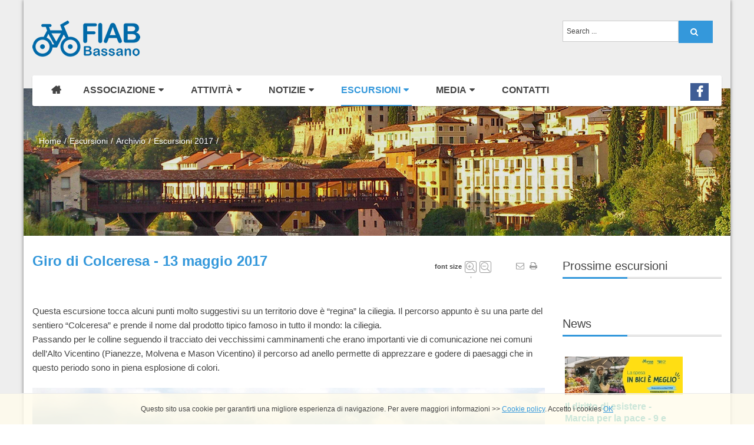

--- FILE ---
content_type: text/html; charset=UTF-8
request_url: https://fiabbassano.it/cms2/index.php/escursioni/archivio/escursioni-2017/item/329-giro-di-colceresa-13-maggio-2017
body_size: 12037
content:


<!DOCTYPE html>
<html prefix="og: http://ogp.me/ns#"  lang="en-gb">
<head>
<!-- Google tag (gtag.js) -->
<script async src="https://www.googletagmanager.com/gtag/js?id=G-3N5BX1S0FW"></script>
<script>
  window.dataLayer = window.dataLayer || [];
  function gtag(){dataLayer.push(arguments);}
  gtag('js', new Date());

  gtag('config', 'G-3N5BX1S0FW');
</script>
	<base href="https://fiabbassano.it/cms2/index.php/escursioni/archivio/escursioni-2017/item/329-giro-di-colceresa-13-maggio-2017" />
	<meta http-equiv="content-type" content="text/html; charset=utf-8" />
	<meta name="robots" content="max-image-preview:large" />
	<meta name="author" content="Fabio Minati" />
	<meta property="og:url" content="https://fiabbassano.it/cms2/index.php/escursioni/archivio/escursioni-2017/item/329-giro-di-colceresa-13-maggio-2017" />
	<meta property="og:type" content="article" />
	<meta property="og:title" content="Giro di Colceresa - 13 maggio 2017" />
	<meta property="og:description" content="Questa escursione tocca alcuni punti molto suggestivi su un territorio dove &amp;egrave; &amp;ldquo;regina&amp;rdquo; la ciliegia. Il percorso appunto &amp;egrave; su una parte del sentiero &amp;ldquo;Colceresa&amp;rdquo; e prende il nome dal prodotto tipico famoso in tutto il mondo: la ciliegia.Passando per le colline seg..." />
	<meta property="og:image" content="https://fiabbassano.it/cms2/media/k2/items/cache/c75601cf4b798b9bb038a5b73c93d358_M.jpg" />
	<meta name="image" content="https://fiabbassano.it/cms2/media/k2/items/cache/c75601cf4b798b9bb038a5b73c93d358_M.jpg" />
	<meta name="twitter:card" content="summary" />
	<meta name="twitter:title" content="Giro di Colceresa - 13 maggio 2017" />
	<meta name="twitter:description" content="Questa escursione tocca alcuni punti molto suggestivi su un territorio dove &amp;egrave; &amp;ldquo;regina&amp;rdquo; la ciliegia. Il percorso appunto &amp;egrave; su una parte del sentiero &amp;ldquo;Colceresa&amp;rdquo; e..." />
	<meta name="twitter:image" content="https://fiabbassano.it/cms2/media/k2/items/cache/c75601cf4b798b9bb038a5b73c93d358_M.jpg" />
	<meta name="twitter:image:alt" content="Giro di Colceresa - 13 maggio 2017" />
	<meta name="description" content="Questa escursione tocca alcuni punti molto suggestivi su un territorio dove &amp;egrave; &amp;ldquo;regina&amp;rdquo; la ciliegia. Il percorso appunto &amp;egrave; su..." />
	<meta name="generator" content="Sistema PC" />
	<title>Giro di Colceresa - 13 maggio 2017</title>
	<link href="/cms2/index.php/escursioni/archivio/escursioni-2017/item/329-giro-di-colceresa-13-maggio-2017" rel="canonical" />
	<link href="https://cdnjs.cloudflare.com/ajax/libs/magnific-popup.js/1.1.0/magnific-popup.min.css" rel="stylesheet" type="text/css" />
	<link href="https://cdnjs.cloudflare.com/ajax/libs/simple-line-icons/2.4.1/css/simple-line-icons.min.css" rel="stylesheet" type="text/css" />
	<link href="/cms2/components/com_k2/css/k2.css?v=2.11.20230406" rel="stylesheet" type="text/css" />
	<link href="/cms2/templates/system/css/general.css" rel="stylesheet" type="text/css" />
	<link href="/cms2/templates/system/css/system.css" rel="stylesheet" type="text/css" />
	<link href="/cms2/templates/sj_thedaily/asset/bootstrap/css/bootstrap.min.css" rel="stylesheet" type="text/css" />
	<link href="/cms2/templates/sj_thedaily/css/template-blue.css" rel="stylesheet" type="text/css" />
	<link href="/cms2/templates/sj_thedaily/css/pattern.css" rel="stylesheet" type="text/css" />
	<link href="/cms2/templates/sj_thedaily/css/jquery.mmenu.all.css" rel="stylesheet" type="text/css" />
	<link href="/cms2/templates/sj_thedaily/css/your_css.css" rel="stylesheet" type="text/css" />
	<link href="/cms2/templates/sj_thedaily/asset/fonts/awesome/css/font-awesome.css" rel="stylesheet" type="text/css" />
	<link href="/cms2/templates/sj_thedaily/css/responsive.css" rel="stylesheet" type="text/css" />
	<link href="/cms2/plugins/system/ytshortcodes/assets/css/awesome/glyphicon.css" rel="stylesheet" type="text/css" />
	<link href="/cms2/plugins/system/ytshortcodes/assets/css/shortcodes.css" rel="stylesheet" type="text/css" />
	<link href="https://fiabbassano.it/cms2/media/com_acymailing/css/module_custom.css?v=1526655046" rel="stylesheet" type="text/css" />
	<link href="https://fiabbassano.it/cms2/media/com_acymailing/css/acypopup.css?v=1535524092" rel="stylesheet" type="text/css" />
	<link href="/cms2/media/com_finder/css/finder.css" rel="stylesheet" type="text/css" />
	<style type="text/css">

                        /* K2 - Magnific Popup Overrides */
                        .mfp-iframe-holder {padding:10px;}
                        .mfp-iframe-holder .mfp-content {max-width:100%;width:100%;height:100%;}
                        .mfp-iframe-scaler iframe {background:#fff;padding:10px;box-sizing:border-box;box-shadow:none;}
                    .container{width:1200px}
		#yt_mainmenu #meganavigator ul.subnavi {
			padding:0;margin:0;
		}
		
	body{font-family:Arial, Helvetica, sans-serif}#yt_mainmenu #moonavigator li.level1 > .item-link, .slide.sj-splash .spl-title{font-family:Arial, Helvetica, sans-serif}h1,h2,h3{font-family:Arial, Helvetica, sans-serif}{font-family:Arial, Helvetica, sans-serif}
	</style>
	<script type="application/json" class="joomla-script-options new">{"csrf.token":"31f59f43a5c46593e065bb612bd5f7d5","system.paths":{"root":"\/cms2","base":"\/cms2"}}</script>
	<script src="/cms2/media/jui/js/jquery.min.js?3f955c125ba675a3bd88316715eb48d2" type="text/javascript"></script>
	<script src="/cms2/media/jui/js/jquery-noconflict.js?3f955c125ba675a3bd88316715eb48d2" type="text/javascript"></script>
	<script src="/cms2/media/jui/js/jquery-migrate.min.js?3f955c125ba675a3bd88316715eb48d2" type="text/javascript"></script>
	<script src="https://cdnjs.cloudflare.com/ajax/libs/magnific-popup.js/1.1.0/jquery.magnific-popup.min.js" type="text/javascript"></script>
	<script src="/cms2/media/k2/assets/js/k2.frontend.js?v=2.11.20230406&sitepath=/cms2/" type="text/javascript"></script>
	<script src="/cms2/media/system/js/core.js?3f955c125ba675a3bd88316715eb48d2" type="text/javascript"></script>
	<script src="https://fiabbassano.it/cms2/templates/sj_thedaily/asset/bootstrap/js/bootstrap.min.js" type="text/javascript"></script>
	<script src="https://fiabbassano.it/cms2/templates/sj_thedaily/js/keepmenu.js" type="text/javascript"></script>
	<script src="https://fiabbassano.it/cms2/templates/sj_thedaily/js/yt-script.js" type="text/javascript"></script>
	<script src="https://fiabbassano.it/cms2/templates/sj_thedaily/js/jquery.mmenu.min.all.js" type="text/javascript"></script>
	<script src="https://fiabbassano.it/cms2/templates/sj_thedaily/js/touchswipe.min.js" type="text/javascript"></script>
	<script src="https://fiabbassano.it/cms2/templates/sj_thedaily/menusys/class/common/js/jquery.easing.1.3.js" type="text/javascript"></script>
	<script src="https://fiabbassano.it/cms2/templates/sj_thedaily/menusys/class/mega/assets/jquery.megamenu.js" type="text/javascript"></script>
	<script src="https://fiabbassano.it/cms2/plugins/system/ytshortcodes/assets/js/jquery.prettyPhoto.js" type="text/javascript"></script>
	<script src="https://fiabbassano.it/cms2/plugins/system/ytshortcodes/assets/js/prettify.js" type="text/javascript"></script>
	<script src="https://fiabbassano.it/cms2/plugins/system/ytshortcodes/assets/js/shortcodes.js" type="text/javascript"></script>
	<script src="https://fiabbassano.it/cms2/media/com_acymailing/js/acymailing_module.js?v=5104" type="text/javascript" async="async"></script>
	<script src="https://fiabbassano.it/cms2/media/com_acymailing/js/acymailing.js?v=1535524092" type="text/javascript"></script>
	<script type="application/ld+json">

                {
                    "@context": "https://schema.org",
                    "@type": "Article",
                    "mainEntityOfPage": {
                        "@type": "WebPage",
                        "@id": "https://fiabbassano.it/cms2/index.php/escursioni/archivio/escursioni-2017/item/329-giro-di-colceresa-13-maggio-2017"
                    },
                    "url": "https://fiabbassano.it/cms2/index.php/escursioni/archivio/escursioni-2017/item/329-giro-di-colceresa-13-maggio-2017",
                    "headline": "Giro di Colceresa - 13 maggio 2017",
                    "image": [
                        "https://fiabbassano.it/cms2/media/k2/items/cache/c75601cf4b798b9bb038a5b73c93d358_XL.jpg",
                        "https://fiabbassano.it/cms2/media/k2/items/cache/c75601cf4b798b9bb038a5b73c93d358_L.jpg",
                        "https://fiabbassano.it/cms2/media/k2/items/cache/c75601cf4b798b9bb038a5b73c93d358_M.jpg",
                        "https://fiabbassano.it/cms2/media/k2/items/cache/c75601cf4b798b9bb038a5b73c93d358_S.jpg",
                        "https://fiabbassano.it/cms2/media/k2/items/cache/c75601cf4b798b9bb038a5b73c93d358_XS.jpg",
                        "https://fiabbassano.it/cms2/media/k2/items/cache/c75601cf4b798b9bb038a5b73c93d358_Generic.jpg"
                    ],
                    "datePublished": "2017-04-02 00:00:00",
                    "dateModified": "2017-05-18 19:29:01",
                    "author": {
                        "@type": "Person",
                        "name": "Fabio Minati",
                        "url": "https://fiabbassano.it/cms2/index.php/k2-8/k2-user"
                    },
                    "publisher": {
                        "@type": "Organization",
                        "name": "FIAB Bassano",
                        "url": "https://fiabbassano.it/cms2/",
                        "logo": {
                            "@type": "ImageObject",
                            "name": "FIAB Bassano",
                            "width": "",
                            "height": "",
                            "url": "https://fiabbassano.it/cms2/"
                        }
                    },
                    "articleSection": "https://fiabbassano.it/cms2/index.php/escursioni/archivio/escursioni-2017",
                    "keywords": "",
                    "description": "Questa escursione tocca alcuni punti molto suggestivi su un territorio dove &amp;egrave; &amp;ldquo;regina&amp;rdquo; la ciliegia. Il percorso appunto &amp;egrave; su una parte del sentiero &amp;ldquo;Colceresa&amp;rdquo; e prende il nome dal prodotto tipico famoso in tutto il mondo: la ciliegia.Passando per le colline seguendo il tracciato dei vecchissimi camminamenti che erano importanti vie di comunicazione nei comuni dell&amp;rsquo;Alto Vicentino (Pianezze, Molvena e Mason Vicentino) il percorso ad anello permette di apprezzare e godere di paesaggi che in questo periodo sono in piena esplosione di colori.",
                    "articleBody": "Questa escursione tocca alcuni punti molto suggestivi su un territorio dove &amp;egrave; &amp;ldquo;regina&amp;rdquo; la ciliegia. Il percorso appunto &amp;egrave; su una parte del sentiero &amp;ldquo;Colceresa&amp;rdquo; e prende il nome dal prodotto tipico famoso in tutto il mondo: la ciliegia.Passando per le colline seguendo il tracciato dei vecchissimi camminamenti che erano importanti vie di comunicazione nei comuni dell&amp;rsquo;Alto Vicentino (Pianezze, Molvena e Mason Vicentino) il percorso ad anello permette di apprezzare e godere di paesaggi che in questo periodo sono in piena esplosione di colori. Da Mason, si passa per vigneti e cavini per giungere all&amp;rsquo;ameno eremo di San Pietro, luogo di riflessione e di pace molto frequentato anche in questi periodi di intensa frenesia.La salita prosegue fio al pianoro di San Giorgio in Perlena dove inizieremo rapidamente a scendere. Si proseguir&amp;agrave; fino al torrente Laverda dove una volta attraversato dovremmo iniziare a salire per le ripida Strada dei Romani ed arriveremo al tratto ciottolato detto della &amp;ldquo;Tisa&amp;rdquo;.Si continuer&amp;agrave; a salire tra pascoli, boschi, prati e sentieri in modo molto pi&amp;ugrave; dolce per giungere infine al centro di Molvena.Pianezze &amp;egrave; oramai alle porte e la chiesa dei santi Filippo e Giacomo ci accoglier&amp;agrave; facendoci scoprire dei tratti panoramici unici in questa parte della pedemontana. Il torrente Laverda dovr&amp;agrave; essere attraversato una seconda volta per arrivare con un tratto interamente pianeggiante senza mancare di passare per dei tratti di campagna nel centro di Mason. PERCORSO: 33.2 Km DIFFICOLT&amp;Agrave;: difficile. Escursione in MTB per persone con buona esperienza e tecnica, &amp;egrave; richiesto un buon allenamento di base DISLIVELLO: 880 mTEMPO DI PERCORRENZA: 2h 30mQUOTA MASSIMA: 301 mRITROVO: ore 14.00 Mason Vicentino, piazzale della chiesaPARTENZA: ore 14.30RITORNO: previsto attorno alle 19.00CONTRIBUTO DI PARTECIPAZIONE: 3 euro i soci FIAB, 5 euro i non soci. Possibilit&amp;agrave; di noleggio bici presso Giubilato Sport e Bike StoreACCOMPAGNATORE: Mariano Botteon cell. 328 2269156ISCRIZIONI: contattare l&#039;accompagnatore, max 15 personeINFORMAZIONI: contattare l&amp;rsquo;accompagnatore RACCOMANDAZIONI: rispetto del codice della strada, rispetto del regolamento FIAB Bassano, bicicletta in perfetto stato di manutenzione, camera d&amp;rsquo;aria di scorta, si raccomanda l&amp;rsquo;uso del casco."
                }
                
	</script>
	<script type="text/javascript">
	if(typeof acymailingModule == 'undefined'){
				var acymailingModule = [];
			}
			
			acymailingModule['emailRegex'] = /^[a-z0-9!#$%&\'*+\/=?^_`{|}~-]+(?:\.[a-z0-9!#$%&\'*+\/=?^_`{|}~-]+)*\@([a-z0-9-]+\.)+[a-z0-9]{2,10}$/i;

			acymailingModule['NAMECAPTION'] = 'Name';
			acymailingModule['NAME_MISSING'] = 'Please enter your name';
			acymailingModule['EMAILCAPTION'] = 'la tua email';
			acymailingModule['VALID_EMAIL'] = 'Please enter a valid e-mail address';
			acymailingModule['ACCEPT_TERMS'] = 'Please check the Terms and Conditions';
			acymailingModule['CAPTCHA_MISSING'] = 'The captcha is invalid, please try again';
			acymailingModule['NO_LIST_SELECTED'] = 'Please select the lists you want to subscribe to';
		
acymailingModule['excludeValuesformAcymailing26671'] = [];
acymailingModule['excludeValuesformAcymailing26671']['name'] = 'Name';
acymailingModule['excludeValuesformAcymailing26671']['email'] = 'la tua email';
jQuery(function($){ initTooltips(); $("body").on("subform-row-add", initTooltips); function initTooltips (event, container) { container = container || document;$(container).find(".hasTooltip").tooltip({"html": true,"container": "body"});} });
	</script>
	<script type="text/javascript">
	var TMPL_NAME = "sj_thedaily";
	var TMPL_COOKIE = ["bgimage","themecolor","templateLayout","menustyle","activeNotice","typelayout"];
</script>


    <meta name="HandheldFriendly" content="true"/>
	<meta name="format-detection" content="telephone=no">
	<meta name="apple-mobile-web-app-capable" content="YES" />
    <meta http-equiv="content-type" content="text/html; charset=utf-8" />
	
	<!-- META FOR IOS & HANDHELD -->
			<meta name="viewport" content="width=device-width, initial-scale=1.0, user-scalable=yes"/>
		
	<!-- LINK FOR FAVICON -->
			<link rel="icon" type="image/x-icon" href="/cms2/images/favicon-32x32.png" />
    	
    <!-- Suport IE8: media query, html5 -->



	<!--For param enableGoogleAnalytics-->
	<script type="text/javascript">
        var _gaq = _gaq || [];
        _gaq.push(["_setAccount", "UA-131393-38"]);
        _gaq.push(["_trackPageview"]);
        (function() {
        var ga = document.createElement("script"); ga.type = "text/javascript"; ga.async = true;
        ga.src = ("https:" == document.location.protocol ? "https://ssl" : "http://www") + ".google-analytics.com/ga.js";
        var s = document.getElementsByTagName("script")[0]; s.parentNode.insertBefore(ga, s);
        })();
    </script>
	
	

<style>
                div#cookieMessageContainer {
                    position:fixed;
                    z-index:9999;
                    top:0px;
					right:0px;
                    margin:0px auto;
					
                }
                table, tr, td {border:0px !important}
				#cookieMessageContainer table,#cookieMessageContainer td{margin:0;padding:0;vertical-align:middle}
                #cookieMessageAgreementForm {margin-left:10px;}
                #cookieMessageInformationIcon {margin-right:10px;height:29px;}
                #info_icon {vertical-align:middle;margin-top:5px;}
                #buttonbarContainer {height:29px;margin-bottom:-10px;}
                #cookietable {border:none;cellpadding:0px;}
                #cookietable td {border:none;}
                #outer table, #outer tr, #outer td {border:none;}
                #outer{padding:2px;}
				
				a#cookieMessageDetailsLink { text-decoration: underline;}
            </style></head>
<body id="bd" class=" " >
	
	<div id="yt_wrapper" class="layout-boxed ">
		
		<nav id="yt_header" class="block">						<div class="container">
							<div class="row">
								
									<div id="yt_logo" class="col-md-9 col-sm-6 col-xs-6"  >
						
			<a class="logo" href="/cms2/" title="FIAB Bassano">
				<img data-placeholder="no" src="https://fiabbassano.it/cms2/images/logo_fiabbassano_esteso.png" alt="FIAB Bassano" style="width:px;height:px;"  />
			</a>
           
                </div>
				<div id="search"  class="col-md-3 col-sm-6 col-xs-6" >
			    		<div class="module  me-inline clearfix">
	    	    <div class="modcontent clearfix">
			
<script type="text/javascript">
//<![CDATA[
	jQuery(function($)
	{
		var value, $searchword = $('#mod-finder-searchword');

		// Set the input value if not already set.
		if (!$searchword.val())
		{
			$searchword.val('Search ...');
		}

		// Get the current value.
		value = $searchword.val();

		// If the current value equals the default value, clear it.
		$searchword.on('focus', function()
		{	var $el = $(this);
			if ($el.val() === 'Search ...')
			{
				$el.val('');
			}
		});

		// If the current value is empty, set the previous value.
		$searchword.on('blur', function()
		{	var $el = $(this);
			if (!$el.val())
			{
				$el.val(value);
			}
		});

		$('#mod-finder-searchform').on('submit', function(e){
			e.stopPropagation();
			var $advanced = $('#mod-finder-advanced');
			// Disable select boxes with no value selected.
			if ( $advanced.length)
			{
				 $advanced.find('select').each(function(index, el) {
					var $el = $(el);
					if(!$el.val()){
						$el.attr('disabled', 'disabled');
					}
				});
			}
		});

		/*
		 * This segment of code sets up the autocompleter.
		 */
			});
//]]>
</script>

<div class="mod-search">
<form id="mod-finder-searchform" action="/cms2/index.php/component/finder/search" method="get">
	<div class="finder clearfix  me-inline">
		<input type="text" name="q" id="mod-finder-searchword" class="inputbox" size="25" value="" /><button class="button me-inline finder me-inline" type="submit"><i class="fa fa-search icon-white"></i></button>
				<input type="hidden" name="Itemid" value="1690" />	</div>
</form>
</div>
	    </div>
	</div>
    
		</div>
									
							</div>
						</div>
						
                    </nav>			<div id="yt_menuwrap" class="block">						<div class="container">
							<div class="row">
								
									<div id="yt_mainmenu" class="col-md-10 col-sm-8 col-xs-3"  >
			<ul id="meganavigator" class="clearfix navi"><li class="level1 first ">
	<a title="Home " class="level1 first  item-link" href="https://fiabbassano.it/cms2/"><span class="menu-title">Home </span></a>	
	</li>

<li class="level1 havechild ">
	<a title="Associazione" class="level1 havechild  item-link" href="#"><span class="menu-title">Associazione</span><i class="fa fa-caret-down"></i></a>	
			<!-- open mega-content div -->
		<div class="level2 menu mega-content" >
			<div class="mega-content-inner clearfix" >
			
				
									<div class="mega-col first one" >
						<ul class="subnavi level2"><li class="level2 first ">
	<a title="Chi siamo" class="level2 first  item-link" href="/cms2/index.php/explore/chi-siamo"><span class="menu-title">Chi siamo</span></a>	
	</li>

<li class="level2 ">
	<a title="Dove siamo" class="level2  item-link" href="/cms2/index.php/explore/dove-siamo"><span class="menu-title">Dove siamo</span></a>	
	</li>

<li class="level2 ">
	<a title="Consiglio Direttivo" class="level2  item-link" href="/cms2/index.php/explore/consiglio-direttivo"><span class="menu-title">Consiglio Direttivo</span></a>	
	</li>

<li class="level2 ">
	<a title="Statuto" class="level2  item-link" href="/cms2/index.php/explore/statuto"><span class="menu-title">Statuto</span></a>	
	</li>

<li class="level2 ">
	<a title="Iscrizione" class="level2  item-link" href="/cms2/index.php/explore/iscrizione"><span class="menu-title">Iscrizione</span></a>	
	</li>

<li class="level2 last ">
	<a title="Convenzioni" class="level2 last  item-link" href="/cms2/index.php/explore/convenzioni"><span class="menu-title">Convenzioni</span></a>	
	</li>

</ul>					</div>
							</div>
		</div>
		</li>

<li class="level1 havechild ">
	<a title="Attività" class="level1 havechild  item-link" href="#"><span class="menu-title">Attività</span><i class="fa fa-caret-down"></i></a>	
			<!-- open mega-content div -->
		<div class="level2 menu mega-content" >
			<div class="mega-content-inner clearfix" >
			
				
									<div class="mega-col first one" >
						<ul class="subnavi level2"><li class="level2 first havechild ">
	<a title="Progetti" class="level2 first havechild  item-link" href="#"><span class="menu-title">Progetti</span><i class="fa fa-angle-right"></i></a>	
			<!-- open mega-content div -->
		<div class="level3 menu mega-content" >
			<div class="mega-content-inner clearfix" >
			
				
									<div class="mega-col first one" >
						<ul class="subnavi level3"><li class="level3 first ">
	<a title="Green to School" class="level3 first  item-link" href="/cms2/index.php/attivita/progetti/green-to-school"><span class="menu-title">Green to School</span></a>	
	</li>

<li class="level3 ">
	<a title="Green to Work" class="level3  item-link" href="/cms2/index.php/attivita/progetti/green-to-work"><span class="menu-title">Green to Work</span></a>	
	</li>

<li class="level3 ">
	<a title="Ciclofficina" class="level3  item-link" href="/cms2/index.php/attivita/progetti/ciclofficina"><span class="menu-title">Ciclofficina</span></a>	
	</li>

<li class="level3 last ">
	<a title="Green to Go" class="level3 last  item-link" href="/cms2/index.php/attivita/progetti/green-to-go"><span class="menu-title">Green to Go</span></a>	
	</li>

</ul>					</div>
							</div>
		</div>
		</li>

<li class="level2 ">
	<a title="Eventi" class="level2  item-link" href="#"><span class="menu-title">Eventi</span></a>	
	</li>

<li class="level2 last havechild ">
	<a title="Archivio" class="level2 last havechild  item-link" href="#"><span class="menu-title">Archivio</span><i class="fa fa-angle-right"></i></a>	
			<!-- open mega-content div -->
		<div class="level3 menu mega-content" >
			<div class="mega-content-inner clearfix" >
			
				
									<div class="mega-col first one" >
						<ul class="subnavi level3"><li class="level3 first havechild ">
	<div title="2017" class="level3 first havechild  item-link separator"><span class="menu-title">2017</span></div>	
			<!-- open mega-content div -->
		<div class="level4 menu mega-content" >
			<div class="mega-content-inner clearfix" >
			
				
									<div class="mega-col first one" >
						<ul class="subnavi level4"><li class="level4 first ">
	<a title="Green to School 2017" class="level4 first  item-link" href="/cms2/index.php/attivita/archivio/2017/green-to-school-2017"><span class="menu-title">Green to School 2017</span></a>	
	</li>

</ul>					</div>
							</div>
		</div>
		</li>

<li class="level3 last havechild ">
	<div title="2016" class="level3 last havechild  item-link separator"><span class="menu-title">2016</span><i class="fa fa-angle-right"></i></div>	
			<!-- open mega-content div -->
		<div class="level4 menu mega-content" >
			<div class="mega-content-inner clearfix" >
			
				
									<div class="mega-col first one" >
						<ul class="subnavi level4"><li class="level4 first ">
	<a title="Articoli Vari 2016" class="level4 first  item-link" href="/cms2/index.php/attivita/archivio/2016/articoli-vari-2016"><span class="menu-title">Articoli Vari 2016</span></a>	
	</li>

<li class="level4 ">
	<a title="Green to School 2016" class="level4  item-link" href="/cms2/index.php/attivita/archivio/2016/green-to-school-2016"><span class="menu-title">Green to School 2016</span></a>	
	</li>

<li class="level4 ">
	<a title="Green to Work 2016" class="level4  item-link" href="/cms2/index.php/attivita/archivio/2016/green-to-work-2016"><span class="menu-title">Green to Work 2016</span></a>	
	</li>

<li class="level4 ">
	<a title="Festival in Bici 2016" class="level4  item-link" href="/cms2/index.php/attivita/archivio/2016/festival-in-bici-2016"><span class="menu-title">Festival in Bici 2016</span></a>	
	</li>

<li class="level4 last ">
	<a title="Compro in Bici 2016" class="level4 last  item-link" href="/cms2/index.php/attivita/archivio/2016/compro-in-bici-2016"><span class="menu-title">Compro in Bici 2016</span></a>	
	</li>

</ul>					</div>
							</div>
		</div>
		</li>

</ul>					</div>
							</div>
		</div>
		</li>

</ul>					</div>
							</div>
		</div>
		</li>

<li class="level1 havechild ">
	<a title="Notizie" class="level1 havechild  item-link" href="#"><span class="menu-title">Notizie</span><i class="fa fa-caret-down"></i></a>	
			<!-- open mega-content div -->
		<div class="level2 menu mega-content" >
			<div class="mega-content-inner clearfix" >
			
				
									<div class="mega-col first one" >
						<ul class="subnavi level2"><li class="level2 first ">
	<a title="Ciclonews" class="level2 first  item-link" href="/cms2/index.php/2017-03-01-23-33-28/ciclonews"><span class="menu-title">Ciclonews</span></a>	
	</li>

<li class="level2 ">
	<a title="Newsletter" class="level2  item-link" href="/cms2/index.php/2017-03-01-23-33-28/newsletter"><span class="menu-title">Newsletter</span></a>	
	</li>

<li class="level2 ">
	<a title="Rassegna stampa" class="level2  item-link" href="/cms2/index.php/2017-03-01-23-33-28/rassegna-stampa"><span class="menu-title">Rassegna stampa</span></a>	
	</li>

<li class="level2 last ">
	<a title="Comunicati stampa" class="level2 last  item-link" href="#"><span class="menu-title">Comunicati stampa</span></a>	
	</li>

</ul>					</div>
							</div>
		</div>
		</li>

<li class="active level1 havechild ">
	<a title="Escursioni" class="active level1 havechild  item-link" href="#"><span class="menu-title">Escursioni</span><i class="fa fa-caret-down"></i></a>	
			<!-- open mega-content div -->
		<div class="level2 menu mega-content" >
			<div class="mega-content-inner clearfix" >
			
				
									<div class="mega-col first one" >
						<ul class="subnavi level2"><li class="level2 first ">
	<a title="Escursioni 2025" class="level2 first  item-link" href="/cms2/index.php/escursioni/escursioni-2025"><span class="menu-title">Escursioni 2025</span></a>	
	</li>

<li class="level2 ">
	<a title="Calendario escursioni 2025" class="level2  item-link" href="/cms2/index.php/escursioni/calendario-escursioni-2025"><span class="menu-title">Calendario escursioni 2025</span></a>	
	</li>

<li class="level2 ">
	<a title="Regolamento escursioni" class="level2  item-link" href="/cms2/index.php/escursioni/regolamento-escursioni"><span class="menu-title">Regolamento escursioni</span></a>	
	</li>

<li class="active level2 last havechild ">
	<div title="Archivio" class="active level2 last havechild  item-link separator"><span class="menu-title">Archivio</span><i class="fa fa-angle-right"></i></div>	
			<!-- open mega-content div -->
		<div class="level3 menu mega-content" >
			<div class="mega-content-inner clearfix" >
			
				
									<div class="mega-col first one" >
						<ul class="subnavi level3"><li class="active level3 first ">
	<a title="Escursioni 2017" class="active level3 first  item-link" href="/cms2/index.php/escursioni/archivio/escursioni-2017"><span class="menu-title">Escursioni 2017</span></a>	
	</li>

<li class="level3 ">
	<a title="Escursioni 2018" class="level3  item-link" href="/cms2/index.php/escursioni/archivio/escursioni-2018-elenco"><span class="menu-title">Escursioni 2018</span></a>	
	</li>

<li class="level3 ">
	<a title="Escursioni 2019" class="level3  item-link" href="/cms2/index.php/escursioni/archivio/escursioni-2019"><span class="menu-title">Escursioni 2019</span></a>	
	</li>

<li class="level3 ">
	<a title="Escursioni 2020" class="level3  item-link" href="/cms2/index.php/escursioni/archivio/escursioni-2020"><span class="menu-title">Escursioni 2020</span></a>	
	</li>

<li class="level3 ">
	<a title="Escursioni 2021" class="level3  item-link" href="/cms2/index.php/escursioni/archivio/escursioni-2021-elenco"><span class="menu-title">Escursioni 2021</span></a>	
	</li>

<li class="level3 ">
	<a title="Escursioni 2022" class="level3  item-link" href="/cms2/index.php/escursioni/archivio/calendario-escursioni-2022"><span class="menu-title">Escursioni 2022</span></a>	
	</li>

<li class="level3 ">
	<a title="Escursioni 2023" class="level3  item-link" href="/cms2/index.php/escursioni/archivio/2023"><span class="menu-title">Escursioni 2023</span></a>	
	</li>

<li class="level3 last ">
	<a title="Escursioni 2024" class="level3 last  item-link" href="/cms2/index.php/escursioni/archivio/escursioni-2024"><span class="menu-title">Escursioni 2024</span></a>	
	</li>

</ul>					</div>
							</div>
		</div>
		</li>

</ul>					</div>
							</div>
		</div>
		</li>

<li class="level1 havechild ">
	<a title="Media" class="level1 havechild  item-link" href="#"><span class="menu-title">Media</span><i class="fa fa-caret-down"></i></a>	
			<!-- open mega-content div -->
		<div class="level2 menu mega-content" >
			<div class="mega-content-inner clearfix" >
			
				
									<div class="mega-col first one" >
						<ul class="subnavi level2"><li class="level2 first ">
	<a title="Foto" class="level2 first  item-link" href="/cms2/index.php/foto-e-video/foto"><span class="menu-title">Foto</span></a>	
	</li>

<li class="level2 last ">
	<a title="Video" class="level2 last  item-link" href="/cms2/index.php/foto-e-video/video"><span class="menu-title">Video</span></a>	
	</li>

</ul>					</div>
							</div>
		</div>
		</li>

<li class="level1 last ">
	<a title="Contatti" class="level1 last  item-link" href="/cms2/index.php/contatti"><span class="menu-title">Contatti</span></a>	
	</li>

</ul>	<script type="text/javascript">
				jQuery(function($){
            $('#meganavigator').megamenu({ 
            	'wrap':'#yt_menuwrap .container',
            	'easing': 'easeInOutCirc',
				'justify': 'left',
				'mm_timeout': '150'
            });
	    });
		
	</script>
	
		<div id="yt-responivemenu" class="yt-resmenu ">
			<a  href="#yt-off-resmenu">
				<i class="fa fa-bars"></i>
			</a>
			<div id="yt_resmenu_sidebar" class="hidden">
				<ul class=" blank">
			    <li><a title="Home " href='https://fiabbassano.it/cms2/'>Home </a>        </li>
        <li><a title="Associazione" href='#'>Associazione</a>            <ul class="nav">
            <li><a title="Chi siamo" href='/cms2/index.php/explore/chi-siamo'>Chi siamo</a>        </li>
        <li><a title="Dove siamo" href='/cms2/index.php/explore/dove-siamo'>Dove siamo</a>        </li>
        <li><a title="Consiglio Direttivo" href='/cms2/index.php/explore/consiglio-direttivo'>Consiglio Direttivo</a>        </li>
        <li><a title="Statuto" href='/cms2/index.php/explore/statuto'>Statuto</a>        </li>
        <li><a title="Iscrizione" href='/cms2/index.php/explore/iscrizione'>Iscrizione</a>        </li>
        <li><a title="Convenzioni" href='/cms2/index.php/explore/convenzioni'>Convenzioni</a>        </li>
                </ul></li>
            <li><a title="Attività" href='#'>Attività</a>            <ul class="nav">
            <li><a title="Progetti" href='#'>Progetti</a>            <ul class="nav">
            <li><a title="Green to School" href='/cms2/index.php/attivita/progetti/green-to-school'>Green to School</a>        </li>
        <li><a title="Green to Work" href='/cms2/index.php/attivita/progetti/green-to-work'>Green to Work</a>        </li>
        <li><a title="Ciclofficina" href='/cms2/index.php/attivita/progetti/ciclofficina'>Ciclofficina</a>        </li>
        <li><a title="Green to Go" href='/cms2/index.php/attivita/progetti/green-to-go'>Green to Go</a>        </li>
                </ul></li>
            <li><a title="Eventi" href='#'>Eventi</a>        </li>
        <li><a title="Archivio" href='#'>Archivio</a>            <ul class="nav">
            <li><a title="2017" href="#1">2017</a>            <ul class="nav">
            <li><a title="Green to School 2017" href='/cms2/index.php/attivita/archivio/2017/green-to-school-2017'>Green to School 2017</a>        </li>
                </ul></li>
            <li><a title="2016" href="#1">2016</a>            <ul class="nav">
            <li><a title="Articoli Vari 2016" href='/cms2/index.php/attivita/archivio/2016/articoli-vari-2016'>Articoli Vari 2016</a>        </li>
        <li><a title="Green to School 2016" href='/cms2/index.php/attivita/archivio/2016/green-to-school-2016'>Green to School 2016</a>        </li>
        <li><a title="Green to Work 2016" href='/cms2/index.php/attivita/archivio/2016/green-to-work-2016'>Green to Work 2016</a>        </li>
        <li><a title="Festival in Bici 2016" href='/cms2/index.php/attivita/archivio/2016/festival-in-bici-2016'>Festival in Bici 2016</a>        </li>
        <li><a title="Compro in Bici 2016" href='/cms2/index.php/attivita/archivio/2016/compro-in-bici-2016'>Compro in Bici 2016</a>        </li>
                </ul></li>
                    </ul></li>
                    </ul></li>
            <li><a title="Notizie" href='#'>Notizie</a>            <ul class="nav">
            <li><a title="Ciclonews" href='/cms2/index.php/2017-03-01-23-33-28/ciclonews'>Ciclonews</a>        </li>
        <li><a title="Newsletter" href='/cms2/index.php/2017-03-01-23-33-28/newsletter'>Newsletter</a>        </li>
        <li><a title="Rassegna stampa" href='/cms2/index.php/2017-03-01-23-33-28/rassegna-stampa'>Rassegna stampa</a>        </li>
        <li><a title="Comunicati stampa" href='#'>Comunicati stampa</a>        </li>
                </ul></li>
            <li><a title="Escursioni" href='#' class="active">Escursioni</a>            <ul class="nav">
            <li><a title="Escursioni 2025" href='/cms2/index.php/escursioni/escursioni-2025'>Escursioni 2025</a>        </li>
        <li><a title="Calendario escursioni 2025" href='/cms2/index.php/escursioni/calendario-escursioni-2025'>Calendario escursioni 2025</a>        </li>
        <li><a title="Regolamento escursioni" href='/cms2/index.php/escursioni/regolamento-escursioni'>Regolamento escursioni</a>        </li>
        <li><a title="Archivio" href="#1">Archivio</a>            <ul class="nav">
            <li><a title="Escursioni 2017" href='/cms2/index.php/escursioni/archivio/escursioni-2017' class="active">Escursioni 2017</a>        </li>
        <li><a title="Escursioni 2018" href='/cms2/index.php/escursioni/archivio/escursioni-2018-elenco'>Escursioni 2018</a>        </li>
        <li><a title="Escursioni 2019" href='/cms2/index.php/escursioni/archivio/escursioni-2019'>Escursioni 2019</a>        </li>
        <li><a title="Escursioni 2020" href='/cms2/index.php/escursioni/archivio/escursioni-2020'>Escursioni 2020</a>        </li>
        <li><a title="Escursioni 2021" href='/cms2/index.php/escursioni/archivio/escursioni-2021-elenco'>Escursioni 2021</a>        </li>
        <li><a title="Escursioni 2022" href='/cms2/index.php/escursioni/archivio/calendario-escursioni-2022'>Escursioni 2022</a>        </li>
        <li><a title="Escursioni 2023" href='/cms2/index.php/escursioni/archivio/2023'>Escursioni 2023</a>        </li>
        <li><a title="Escursioni 2024" href='/cms2/index.php/escursioni/archivio/escursioni-2024'>Escursioni 2024</a>        </li>
                </ul></li>
                    </ul></li>
            <li><a title="Media" href='#'>Media</a>            <ul class="nav">
            <li><a title="Foto" href='/cms2/index.php/foto-e-video/foto'>Foto</a>        </li>
        <li><a title="Video" href='/cms2/index.php/foto-e-video/video'>Video</a>        </li>
                </ul></li>
            <li><a title="Contatti" href='/cms2/index.php/contatti'>Contatti</a>        </li>
    				</ul>
			</div>
			<script type="text/javascript">
				jQuery(document).ready(function($){
					if($('#yt-off-resmenu ')){
						$('#yt-off-resmenu').html($('#yt_resmenu_sidebar').html());
						$("#yt_resmenu_sidebar").remove();
					}
					$('#yt-off-resmenu').mmenu({});

				});
			</script>
		</div>
	        </div>
				<div id="social"  class="col-md-2 col-sm-4 col-xs-9" >
			    		<div class="module  social-menu clearfix">
	    	    <div class="modcontent clearfix">
			
<div class="social"><div class="yt-socialbt"><a data-placement="top" target="_blank" class="sb facebook default   " title="Facebook" href="https://www.facebook.com/FIABBassano/?ref=bookmarks"><i class="fa fa-facebook"></i></a></div></div>
	    </div>
	</div>
    
		</div>
									
							</div>
						</div>
						
                    </div>			<section id="yt_breadcrumb" class="block">						<div class="container">
							<div class="row">
								
									<div id="breadcrumb"  class="col-sm-12" >
			    		<div class="module  nomarginbottom clearfix">
	    	    <div class="modcontent clearfix">
			
<ul class="breadcrumb nomarginbottom">
	<li class="active"></li><li><a href="/cms2/index.php" class="pathway">Home</a></li><li><span>Escursioni</span></li><li><span>Archivio</span></li><li><a href="/cms2/index.php/escursioni/archivio/escursioni-2017" class="pathway">Escursioni 2017</a></li></ul>
	    </div>
	</div>
    
		</div>
									
							</div>
						</div>
						
                    </section>			<section id="content" class="    block">						
						<div  class="container">
							<div  class="row">
								
									<div id="content_main" class="col-md-9 col-sm-12"><div class="content-main-inner ">			<div id="system-message-container">
	</div>

                  <div id="yt_component">
             <!-- Start K2 Item Layout -->
<span id="startOfPageId329"></span>

<div id="k2Container" class="itemView">

	<!-- Plugins: BeforeDisplay -->
	
	<!-- K2 Plugins: K2BeforeDisplay -->
			<!-- Item category 
	<div class="itemCategory">
				<h2>
			<a href="/cms2/index.php/escursioni/archivio/escursioni-2017">Prossime escursione</a>
		</h2>
		<div class="line"></div>
	</div>
		-->
	<div class="itemHeader">
	  	  <!-- Item title -->
	  <h2 class="itemTitle">
					<div class="me-inline">
	  	Giro di Colceresa - 13 maggio 2017		</div>
	  				<div class="itemToolbar me-inline">
		
		<ul class="icon-item size-mail">
						<!-- Font Resizer -->
			<li class="fontsize">
				<span class="itemTextResizerTitle">font size</span>
				<a href="#" id="fontIncrease">
					&#43;

				</a>
				<a href="#" id="fontDecrease">
					&ndash;
				</a>
				
			</li>
						<!-- Email Button -->
			<li class="emailbutton">
				<a class="itemEmailLink" rel="nofollow" href="/cms2/index.php/component/mailto/?tmpl=component&amp;template=sj_thedaily&amp;link=20b54cd720492c0b16589ad469dccb622b694ad4" onclick="window.open(this.href,'emailWindow','width=400,height=350,location=no,menubar=no,resizable=no,scrollbars=no'); return false;">
					<i class="fa fa-envelope-o"></i>
				</a>
			</li>
			
						<!-- Print Button -->
			<li class="printbutton">
				<a class="itemPrintLink" rel="nofollow" href="/cms2/index.php/escursioni/archivio/escursioni-2017/item/329-giro-di-colceresa-13-maggio-2017?tmpl=component&amp;print=1" onclick="window.open(this.href,'printWindow','width=900,height=600,location=no,menubar=no,resizable=yes,scrollbars=yes'); return false;">
					<i class="fa fa-print"></i>
				</a>
			</li>
					</ul>
		<ul style="text-align: inherit;">
						
			
			
			
			
		</ul>
		<div class="clr"></div>
  </div>
	
	  </h2>
	  
		

  </div>

  <!-- Plugins: AfterDisplayTitle -->
  
  <!-- K2 Plugins: K2AfterDisplayTitle -->
  
	  <div class="itemToolbar">
		<div class="icon-item action">
												
		</div>	
		
  </div>
	
	

  <div class="itemBody">

	  <!-- Plugins: BeforeDisplayContent -->
	  
	  <!-- K2 Plugins: K2BeforeDisplayContent -->
	  	
			  	  	  <!-- Item introtext -->
	  <div class="itemIntroText">
	  	<p>Questa escursione tocca alcuni punti molto suggestivi su un territorio dove &egrave; &ldquo;regina&rdquo; la ciliegia. Il percorso appunto &egrave; su una parte del sentiero &ldquo;Colceresa&rdquo; e prende il nome dal prodotto tipico famoso in tutto il mondo: la ciliegia.<br />Passando per le colline seguendo il tracciato dei vecchissimi camminamenti che erano importanti vie di comunicazione nei comuni dell&rsquo;Alto Vicentino (Pianezze, Molvena e Mason Vicentino) il percorso ad anello permette di apprezzare e godere di paesaggi che in questo periodo sono in piena esplosione di colori.</p>
	  </div>
	  	  	  <!-- Item fulltext -->
	  <div class="itemFullText">
	  	
<p><img src="/cms2/images/escursioni/13_05_2017.jpg" alt="13 05 2017" /></p>
<p>&nbsp;<br />Da Mason, si passa per vigneti e cavini per giungere all&rsquo;ameno eremo di San Pietro, luogo di riflessione e di pace molto frequentato anche in questi periodi di intensa frenesia.<br />La salita prosegue fio al pianoro di San Giorgio in Perlena dove inizieremo rapidamente a scendere. Si proseguir&agrave; fino al torrente Laverda dove una volta attraversato dovremmo iniziare a salire per le ripida Strada dei Romani ed arriveremo al tratto ciottolato detto della &ldquo;Tisa&rdquo;.<br />Si continuer&agrave; a salire tra pascoli, boschi, prati e sentieri in modo molto pi&ugrave; dolce per giungere infine al centro di Molvena.<br />Pianezze &egrave; oramai alle porte e la chiesa dei santi Filippo e Giacomo ci accoglier&agrave; facendoci scoprire dei tratti panoramici unici in questa parte della pedemontana. Il torrente Laverda dovr&agrave; essere attraversato una seconda volta per arrivare con un tratto interamente pianeggiante senza mancare di passare per dei tratti di campagna nel centro di Mason.</p>
<p><strong>PERCORSO</strong>: 33.2 Km <br /><strong>DIFFICOLT&Agrave;</strong>: <span style="color: #ff6600;"><strong>difficile</strong></span>. Escursione in&nbsp;MTB per persone con buona esperienza e tecnica, &egrave; richiesto un buon allenamento di base<br /> <strong>DISLIVELLO</strong>: 880 m<br /><strong>TEMPO DI PERCORRENZA</strong>: 2h 30m<br /><strong>QUOTA MASSIMA</strong>: 301 m<br /><strong>RITROVO</strong>: ore 14.00 Mason Vicentino, piazzale della chiesa<br /><strong>PARTENZA</strong>: ore 14.30<br /><strong>RITORNO</strong>: previsto attorno alle 19.00<br /><strong>CONTRIBUTO DI PARTECIPAZIONE</strong>: 3 euro i soci FIAB, 5 euro i non soci. Possibilit&agrave; di noleggio bici presso Giubilato Sport e Bike Store<br /><strong>ACCOMPAGNATORE</strong>: Mariano Botteon cell. 328 2269156<br /><strong>ISCRIZIONI</strong>: contattare l'accompagnatore, max 15 persone<br /><strong>INFORMAZIONI</strong>: contattare l&rsquo;accompagnatore <span style="text-decoration: underline;"></span><br /><strong>RACCOMANDAZIONI</strong>: rispetto del codice della strada,&nbsp;rispetto del <a href="/cms2/index.php/escursioni/regolamento-escursioni"><strong>regolamento</strong></a> FIAB Bassano, bicicletta in perfetto stato di manutenzione, camera d&rsquo;aria di scorta, si raccomanda l&rsquo;uso del casco.<br /><br /></p>
<p><img src="/cms2/images/escursioni/colcerosa_altimetria.jpg" alt="colcerosa altimetria" /></p>
<p>&nbsp;</p>	  </div>
	  	  
		<div class="clr"></div>

	  	  <!-- Plugins: AfterDisplayContent -->
	  
	  <!-- K2 Plugins: K2AfterDisplayContent -->
	  
	  <div class="clr"></div>
  </div>
    <div class="itemLinks">
			<!-- Social sharing -->
		<div class="itemSocialSharing">
	
			<!-- Go to www.addthis.com/dashboard to customize your tools -->
			<div class="addthis_native_toolbox"></div>
			<!-- Go to www.addthis.com/dashboard to customize your tools -->
			<script type="text/javascript" src="//s7.addthis.com/js/300/addthis_widget.js#pubid=ra-4f89a9d74637536f" async></script>
			
			<div class="clr"></div>
		</div>
			  
	  
		<div class="clr"></div>
  </div>
     
  

 
	
  
	<div class="clr"></div>

  
  
      <!-- Item navigation 
  <div class="itemNavigation">
  	<span class="itemNavigationTitle"></span>

				<a class="itemPrevious" href="/cms2/index.php/escursioni/archivio/escursioni-2017/item/315-inaugurazione-portegrandi-caposile-9-aprile-2017">
			&laquo; 		</a>
		
				<a class="itemNext" href="/cms2/index.php/escursioni/archivio/escursioni-2017/item/332-monte-grappa-bike-day-3-giugno-2017">
			 &raquo;
		</a>
		
  </div>
  -->
  
  <!-- Plugins: AfterDisplay -->
  
  <!-- K2 Plugins: K2AfterDisplay -->
  
  
 
		<div class="itemBackToTop">
		<a class="k2Anchor" href="/cms2/index.php/escursioni/archivio/escursioni-2017/item/329-giro-di-colceresa-13-maggio-2017#startOfPageId329">
					</a>
	</div>
	
	<div class="clr"></div>
</div>
<!-- End K2 Item Layout -->

<!-- JoomlaWorks "K2" (v2.11.20230406) | Learn more about K2 at https://getk2.org -->
        </div>
		  </div></div> <aside id="content_right" class="col-md-3 col-sm-12">		<div id="right"   class="col-sm-12" >
			    		<div class="module mod-k2-content clearfix">
	    		    <h3 class="modtitle">
		    Prossime<span class="title-color"> escursioni</span>		    </h3>
	    	    <div class="modcontent clearfix">
				    </div>
	</div>
        		<div class="module mod-k2-content clearfix">
	    		    <h3 class="modtitle">
		    News<span class="title-color"></span>		    </h3>
	    	    <div class="modcontent clearfix">
			
<div id="k2ModuleBox380" class="k2ItemsBlock mod-k2-content">

	
	  <ul>
        <li class="even">

      <!-- Plugins: BeforeDisplay -->
      
      <!-- K2 Plugins: K2BeforeDisplay -->
      
      
      <!-- Plugins: AfterDisplayTitle -->
      
      <!-- K2 Plugins: K2AfterDisplayTitle -->
      
      <!-- Plugins: BeforeDisplayContent -->
      
      <!-- K2 Plugins: K2BeforeDisplayContent -->
      
            <div class="moduleItemIntrotext">
		<div class="moduleItemImage">
	      	      <a  href="/cms2/index.php/2017-03-01-23-33-28/ciclonews/item/834-il-diritto-di-esistere-marcia-per-la-page-9-e-10-gennaio-2026" title="Continue reading &quot;Il diritto di esistere - Marcia per la pace - 9 e 10 gennaio 2026&quot;">
	      	<img src="/cms2/media/k2/items/cache/4f411c7dd400d8cc3ebd00031ff0e07d_S.jpg" alt="Il diritto di esistere - Marcia per la pace - 9 e 10 gennaio 2026"/>
		
	      </a>
	      	      	      </div>
	      <div class="main">
				<a class="moduleItemTitle" href="/cms2/index.php/2017-03-01-23-33-28/ciclonews/item/834-il-diritto-di-esistere-marcia-per-la-page-9-e-10-gennaio-2026">Il diritto di esistere - Marcia per la pace - 9 e 10 gennaio 2026</a>
				
		<ul class="me-creat">
								</ul>
						</div><!-- end main-->

      	
      </div>
            <div class="clr"></div>

      
      <div class="clr"></div>

      <!-- Plugins: AfterDisplayContent -->
      
      <!-- K2 Plugins: K2AfterDisplayContent -->
            
      
      
			

			
			
      <!-- Plugins: AfterDisplay -->
      
      <!-- K2 Plugins: K2AfterDisplay -->
      
      <div class="clr"></div>
    </li>
        <li class="odd">

      <!-- Plugins: BeforeDisplay -->
      
      <!-- K2 Plugins: K2BeforeDisplay -->
      
      
      <!-- Plugins: AfterDisplayTitle -->
      
      <!-- K2 Plugins: K2AfterDisplayTitle -->
      
      <!-- Plugins: BeforeDisplayContent -->
      
      <!-- K2 Plugins: K2BeforeDisplayContent -->
      
            <div class="moduleItemIntrotext">
		<div class="moduleItemImage">
	      	      <a  href="/cms2/index.php/2017-03-01-23-33-28/ciclonews/item/833-tanti-auguri-da-fiab-bassano" title="Continue reading &quot;Tanti auguri da FIAB Bassano!&quot;">
	      	<img src="/cms2/media/k2/items/cache/e53c2c9f4d6761de9122d72eac64a0cc_S.jpg" alt="Tanti auguri da FIAB Bassano!"/>
		
	      </a>
	      	      	      </div>
	      <div class="main">
				<a class="moduleItemTitle" href="/cms2/index.php/2017-03-01-23-33-28/ciclonews/item/833-tanti-auguri-da-fiab-bassano">Tanti auguri da FIAB Bassano!</a>
				
		<ul class="me-creat">
								</ul>
						</div><!-- end main-->

      	
      </div>
            <div class="clr"></div>

      
      <div class="clr"></div>

      <!-- Plugins: AfterDisplayContent -->
      
      <!-- K2 Plugins: K2AfterDisplayContent -->
            
      
      
			

			
			
      <!-- Plugins: AfterDisplay -->
      
      <!-- K2 Plugins: K2AfterDisplay -->
      
      <div class="clr"></div>
    </li>
        <li class="even">

      <!-- Plugins: BeforeDisplay -->
      
      <!-- K2 Plugins: K2BeforeDisplay -->
      
      
      <!-- Plugins: AfterDisplayTitle -->
      
      <!-- K2 Plugins: K2AfterDisplayTitle -->
      
      <!-- Plugins: BeforeDisplayContent -->
      
      <!-- K2 Plugins: K2BeforeDisplayContent -->
      
            <div class="moduleItemIntrotext">
		<div class="moduleItemImage">
	      	      <a  href="/cms2/index.php/2017-03-01-23-33-28/ciclonews/item/830-invito-alla-cena-sociale-di-fine-anno-28-novembre-2025" title="Continue reading &quot;Invito alla Cena Sociale di fine anno - 28 novembre 2025&quot;">
	      	<img src="/cms2/media/k2/items/cache/e8dcebfd55c9d5d7bbfc0a0f8263a6f3_S.jpg" alt="Invito alla Cena Sociale di fine anno - 28 novembre 2025"/>
		
	      </a>
	      	      	      </div>
	      <div class="main">
				<a class="moduleItemTitle" href="/cms2/index.php/2017-03-01-23-33-28/ciclonews/item/830-invito-alla-cena-sociale-di-fine-anno-28-novembre-2025">Invito alla Cena Sociale di fine anno - 28 novembre 2025</a>
				
		<ul class="me-creat">
								</ul>
						</div><!-- end main-->

      	
      </div>
            <div class="clr"></div>

      
      <div class="clr"></div>

      <!-- Plugins: AfterDisplayContent -->
      
      <!-- K2 Plugins: K2AfterDisplayContent -->
            
      
      
			

			
			
      <!-- Plugins: AfterDisplay -->
      
      <!-- K2 Plugins: K2AfterDisplay -->
      
      <div class="clr"></div>
    </li>
        <li class="odd lastItem">

      <!-- Plugins: BeforeDisplay -->
      
      <!-- K2 Plugins: K2BeforeDisplay -->
      
      
      <!-- Plugins: AfterDisplayTitle -->
      
      <!-- K2 Plugins: K2AfterDisplayTitle -->
      
      <!-- Plugins: BeforeDisplayContent -->
      
      <!-- K2 Plugins: K2BeforeDisplayContent -->
      
            <div class="moduleItemIntrotext">
		<div class="moduleItemImage">
	      	      <a  href="/cms2/index.php/2017-03-01-23-33-28/ciclonews/item/832-tesseramento-2026-iscriviti-o-rinnova-la-tua-tessera-di-fiab-bassano" title="Continue reading &quot;Tesseramento 2026: iscriviti o rinnova la tua tessera di FIAB Bassano&quot;">
	      	<img src="/cms2/media/k2/items/cache/dc7259495409db483f53803df58f17e8_S.jpg" alt="Tesseramento 2026: iscriviti o rinnova la tua tessera di FIAB Bassano"/>
		
	      </a>
	      	      	      </div>
	      <div class="main">
				<a class="moduleItemTitle" href="/cms2/index.php/2017-03-01-23-33-28/ciclonews/item/832-tesseramento-2026-iscriviti-o-rinnova-la-tua-tessera-di-fiab-bassano">Tesseramento 2026: iscriviti o rinnova la tua tessera di FIAB Bassano</a>
				
		<ul class="me-creat">
								</ul>
						</div><!-- end main-->

      	
      </div>
            <div class="clr"></div>

      
      <div class="clr"></div>

      <!-- Plugins: AfterDisplayContent -->
      
      <!-- K2 Plugins: K2AfterDisplayContent -->
            
      
      
			

			
			
      <!-- Plugins: AfterDisplay -->
      
      <!-- K2 Plugins: K2AfterDisplay -->
      
      <div class="clr"></div>
    </li>
        <li class="clearList"></li>
  </ul>
  
	
	
</div>
	    </div>
	</div>
    
		</div>
		</aside>     								
							</div >
						</div >
						
                    </section>					<section id="yt_spotlight4" class="block">						<div class="container">
							<div class="row">
								
									<div id="bottom1"  class="col-md-3 col-sm-12 col-xs-12" >
			    		<div class="module  bottom-contact clearfix">
	    	    <div class="modcontent clearfix">
			
<p>aderisce a FIAB ONLUS - Federazione Italiana Ambiente e Bicicletta</p>
<p>Dalla parte di chi #pedalaognigiorno</p>
<p>email: <a href="mailto:info@fiabbassano.it">info@fiabbassano.it</a></p>
<p><a href="https://www.facebook.com/FIABBassano/"><img src="/cms2/images/segui_FB.png" alt="segui FB" width="30" height="30" /></a></p>
<p><a href="https://www.iubenda.com/privacy-policy/95227819" class="iubenda-white iubenda-embed " title="Privacy Policy">Privacy Policy</a></p>
	    </div>
	</div>
    
		</div>
				<div id="bottom2"  class="col-md-3 col-sm-4 col-xs-12" >
			    		<div class="module  clearfix">
	    		    <h3 class="modtitle">
		    Site<span class="title-color"> Map</span>		    </h3>
	    	    <div class="modcontent clearfix">
			
<ul class="menu ">
<li class="item-955"><a href="https://fiabbassano.it/cms2/index.php/explore/chi-siamo" >Chi siamo</a></li><li class="item-956"><a href="https://fiabbassano.it/cms2/index.php/explore/dove-siamo" >Dove siamo</a></li><li class="item-957"><a href="https://fiabbassano.it/cms2/index.php/contatti" >Contatti</a></li><li class="item-958"><a href="https://fiabbassano.it/cms2/index.php/explore/iscrizione" >Diventa socio!</a></li><li class="item-959"><a href="/cms2/index.php/privacy-cookies" >Privacy &amp; Cookies</a></li></ul>
	    </div>
	</div>
    
		</div>
				<div id="bottom3"  class="col-md-3 col-sm-4 col-xs-12" >
			    		<div class="module  clearfix">
	    		    <h3 class="modtitle">
		    Attività<span class="title-color"></span>		    </h3>
	    	    <div class="modcontent clearfix">
			
<ul class="menu ">
<li class="item-960"><a href="https://fiabbassano.it/cms2/index.php/escursioni/prossime-escursioni" >Escursioni</a></li><li class="item-962"><a href="https://fiabbassano.it/cms2/index.php/attivita/progetti/green-to-school" >Green to School</a></li><li class="item-961"><a href="https://fiabbassano.it/cms2/index.php/attivita/progetti/green-to-work" >Green to Work</a></li><li class="item-964"><a href="https://fiabbassano.it/cms2/index.php/attivita/progetti/ciclofficina" >Ciclofficina</a></li><li class="item-963"><a href="https://fiabbassano.it/cms2/index.php/2017-03-01-23-33-28/ciclonews" >Ciclonews</a></li></ul>
	    </div>
	</div>
    
		</div>
				<div id="bottom4"  class="col-md-3 col-sm-4 col-xs-12" >
			    		<div class="module  newsletter clearfix">
	    		    <h3 class="modtitle">
		    Newsletter<span class="title-color"></span>		    </h3>
	    	    <div class="modcontent clearfix">
			<div class="acymailing_module newsletter" id="acymailing_module_formAcymailing26671">
	<div class="acymailing_fulldiv" id="acymailing_fulldiv_formAcymailing26671"  >
		<form id="formAcymailing26671" action="/cms2/index.php/escursioni/archivio/escursioni-2017" onsubmit="return submitacymailingform('optin','formAcymailing26671')" method="post" name="formAcymailing26671"  >
		<div class="acymailing_module_form" >
			<div class="acymailing_introtext">Resta aggiornato sulle nostre attività. Iscriviti alla newsletter.
Ricordati di attivare l'iscrizione cliccando sull'email che riceverai.</div>			<div class="acymailing_form">
					<p class="onefield fieldacyemail" id="field_email_formAcymailing26671">							<span class="acyfield_email acy_requiredField"><input id="user_email_formAcymailing26671"  onfocus="if(this.value == 'la tua email') this.value = '';" onblur="if(this.value=='') this.value='la tua email';" class="inputbox" type="text" name="user[email]" style="width:100%" value="la tua email" title="la tua email" /></span>
							</p><p class="onefield fieldacyterms" id="field_terms_formAcymailing26671">					<label for="mailingdata_terms_formAcymailing26671"><input id="mailingdata_terms_formAcymailing26671" class="checkbox" type="checkbox" name="terms" title="Terms and Conditions"/> I agree with the <a  href="#" id="205:gavickpro-cookies" onclick="window.acymailing.openpopup('index.php?option=com_content&view=article&id=205:gavickpro-cookies&catid=9:explore&tmpl=component', 0, 0); return false;">Privacy policy</a></label>
					</p>
					
					
					<p class="acysubbuttons">
												<input class="button subbutton btn btn-primary" type="submit" value="ISCRIVITI" name="Submit" onclick="try{ return submitacymailingform('optin','formAcymailing26671'); }catch(err){alert('The form could not be submitted '+err);return false;}"/>
											</p>
				</div>
						<input type="hidden" name="ajax" value="0"/>
			<input type="hidden" name="acy_source" value="module_369" />
			<input type="hidden" name="ctrl" value="sub"/>
			<input type="hidden" name="task" value="notask"/>
			<input type="hidden" name="redirect" value="https%3A%2F%2Ffiabbassano.it%2Fcms2%2Findex.php%2Fescursioni%2Farchivio%2Fescursioni-2017%2Fitem%2F329-giro-di-colceresa-13-maggio-2017"/>
			<input type="hidden" name="redirectunsub" value="https%3A%2F%2Ffiabbassano.it%2Fcms2%2Findex.php%2Fescursioni%2Farchivio%2Fescursioni-2017%2Fitem%2F329-giro-di-colceresa-13-maggio-2017"/>
			<input type="hidden" name="option" value="com_acymailing"/>
						<input type="hidden" name="hiddenlists" value="1"/>
			<input type="hidden" name="acyformname" value="formAcymailing26671" />
									</div>
		</form>
	</div>
	</div>

	    </div>
	</div>
    
		</div>
									
							</div>
						</div>
						
                    </section>			<footer id="yt_footer" class="block">						<div class="container">
							<div class="row">
								
									<div id="yt_copyright" class="col-sm-12"  >
					
       
		
				
					<div class="copyright">
				FIAB Bassano 2026 Tutti i diritti riservati | P.IVA 04036940247 C.F. 91045510244 			</div>
				
		<!-- 
        You CAN NOT remove (or unreadable) those links without permission. Removing the link and template sponsor Please visit smartaddons.com or contact with e-mail (contact@ytcvn.com) If you don't want to link back to smartaddons.com, you can always pay a link removal donation. This will allow you to use the template link free on one domain name. Also, kindly send me the site's url so I can include it on my list of verified users. 
        -->
		
			
        		
                </div>
									
							</div>
						</div>
						
                    </footer>			        <script type="text/javascript">
	jQuery(document).ready(function($){
		 $(".yt-resmenu").addClass("hidden-lg hidden-md");
	});
</script>

<script type="text/javascript">
	jQuery(document).ready(function($){
		/* Begin: add class pattern for element */
		var bodybgimage = 'pattern1';
					if(bodybgimage){
				$('#bd').addClass(bodybgimage);
			}
				/* End: add class pattern for element */
	});
</script>

	
	<a id="yt-totop" class="backtotop" href="#"><i class="fa fa-angle-up"></i></a>
    <script type="text/javascript">
        jQuery(".backtotop").addClass("hidden-top");
			jQuery(window).scroll(function () {
			if (jQuery(this).scrollTop() === 0) {
				jQuery(".backtotop").addClass("hidden-top")
			} else {
				jQuery(".backtotop").removeClass("hidden-top")
			}
		});

		jQuery('.backtotop').click(function () {
			jQuery('body,html').animate({
					scrollTop:0
				}, 1200);
			return false;
		});
    </script>


		
	</div>
	
			<div id="yt-off-resmenu"></div>
		
<!-- Go to www.addthis.com/dashboard to customize your tools --> <script type="text/javascript" src="//s7.addthis.com/js/300/addthis_widget.js#pubid=ra-58d578c793e51ece"></script>
  
<script  type="text/javascript">
						function jSelectShortcode(text) {
							jQuery("#yt_shorcodes").removeClass("open");
							text = text.replace(/'/g, '"');
							
							//1.Editor Content
							if(document.getElementById('jform_articletext') != null) {
								jInsertEditorText(text, 'jform_articletext');
							}
							if(document.getElementById('jform_description') != null) {
								jInsertEditorText(text, 'jform_description');
							}
							
							//2.Editor K2
							if(document.getElementById('description') != null) {
								jInsertEditorText(text, 'description');
							}
							if(document.getElementById('text') != null) {
								jInsertEditorText(text, 'text');
							}
							
							//3.Editor VirtueMart 
							if(document.getElementById('category_description') != null) {
								jInsertEditorText(text, 'category_description');
							}
							if(document.getElementById('product_desc') != null) {
								jInsertEditorText(text, 'product_desc');
							}
							
							//4.Editor Contact
							if(document.getElementById('jform_misc') != null) {
								jInsertEditorText(text, 'jform_misc');
							}
							
							//5.Editor Easyblog
							if(document.getElementById('write_content') != null) {
								jInsertEditorText(text, 'write_content');
							}
							
							//6.Editor Joomshoping
							if(document.getElementById('description1') != null) {
								jInsertEditorText(text, 'description1');
							}
							
							//6.Editor HTML
							if(document.getElementById('jform_content_ifr') != null) {
								jInsertEditorText(text, 'jform_content_ifr');
							}
							
							SqueezeBox.close();
						}
				   </script><div id="outer" style="width:100%"><div id="cookieMessageContainer" style="width:100%;"><table width="100%"><tr><td colspan="2"><div id="cookieMessageText" style="padding:15px;"><span >Questo sito usa cookie per garantirti una migliore esperienza di navigazione. Per avere maggiori informazioni >>  <a id="cookieMessageDetailsLink" title="View our privacy policy page" href="https://fiabbassano.it/cms2/index.php/privacy-cookies">Cookie policy</a>.</span><span class="accept"><span class="cookieMessageText"> Accetto i cookies</span></span></label> <a href="#" class="cookie_button" id="continue_button" onclick="SetCookie('cookieAcceptanceCookie','accepted',9999);">OK</a></div></td></tr></table></div></div><script type="text/javascript" src="https://fiabbassano.it/cms2/plugins/system/EUCookieDirectiveLite/EUCookieDirectiveLite/EUCookieDirective.js"></script>
</body>
</html>

--- FILE ---
content_type: text/css
request_url: https://fiabbassano.it/cms2/templates/sj_thedaily/css/template-blue.css
body_size: 26310
content:
.immagine_responsive_home {
    max-width: 100%;
    display: inline-block;
  }

.clearfix {
  *zoom: 1;
}
.clearfix:before,
.clearfix:after {
  display: table;
  content: "";
  line-height: 0;
}
.clearfix:after {
  clear: both;
}
.hide-text {
  font: 0/0 a;
  color: transparent;
  text-shadow: none;
  background-color: transparent;
  border: 0;
}
.input-block-level {
  display: block;
  width: 100%;
  min-height: ;
  -webkit-box-sizing: border-box;
  -moz-box-sizing: border-box;
  box-sizing: border-box;
}
@-moz-keyframes comeDown {
  100% {
    transform: translateY(0px);
  }
}
@-webkit-keyframes comeDown {
  100% {
    -webkit-transform: translateY(0px);
  }
}
@keyframes comeDown {
  100% {
    transform: translateY(0px);
  }
}
.backtotop {
  background-color: #666;
  width: 45px;
  bottom: 20px;
  right: 10px;
  min-height: 42px;
  overflow: hidden;
  z-index: 40;
  position: fixed;
  display: block;
  text-align: center;
  -webkit-border-radius: 3px;
  -moz-border-radius: 3px;
  border-radius: 3px;
  -webkit-transition: all 0.5s ease-in-out 0s;
  -moz-transition: all 0.5s ease-in-out 0s;
  -o-transition: all 0.5s ease-in-out 0s;
  transition: all 0.5s ease-in-out 0s;
  -webkit-transform: scale(1);
  -moz-transform: scale(1);
  -ms-transform: scale(1);
  -o-transform: scale(1);
  transform: scale(1);
  opacity: 1;
  filter: alpha(opacity=100);
}
.backtotop.hidden-top {
  bottom: -100px;
  -webkit-transform: scale(0);
  -moz-transform: scale(0);
  -ms-transform: scale(0);
  -o-transform: scale(0);
  transform: scale(0);
  opacity: 0;
  filter: alpha(opacity=0);
}
.backtotop:hover {
  background-color: #23262D;
}
.backtotop i {
  font-size: 36px;
  margin: 1px 0 0 0 !important;
  color: #fff;
  display: inline-block;
}
.bs-docs-example ul.the-icons li:hover {
  background: #3498db;
}
#cpanel_wrapper {
  background: #e5e5e5;
  border: 1px solid #f3f3f3;
  border-right: none;
  -webkit-box-shadow: 0 0 1px rgba(0,0,0,0.4);
  -moz-box-shadow: 0 0 1px rgba(0,0,0,0.4);
  box-shadow: 0 0 1px rgba(0,0,0,0.4);
  position: fixed;
  width: 320px;
  top: 170px;
  right: -323px;
  padding: 8px;
  z-index: 999;
  font-size: 11px;
}
#cpanel_wrapper #cpanel_btn {
  position: absolute;
  width: 48px;
  height: 38px;
  left: -49px;
  top: 90px;
  padding: 10px;
  cursor: pointer;
  overflow: hidden;
  background: #666;
  -webkit-border-radius: 3px 0 0 3px;
  -moz-border-radius: 3px 0 0 3px;
  border-radius: 3px 0 0 3px;
}
#cpanel_wrapper #cpanel_btn.isDown {
  background: #3498db;
}
#cpanel_wrapper #cpanel_btn i {
  font-size: 18px;
  margin: 0 0 0 4px;
  color: #fff;
  text-shadow: 1px 1px 1px rgba(0,0,0,0.15);
}
#cpanel_wrapper #cpanel_btn:hover i {
  text-shadow: 0 0 7px rgba(255,255,255,0.7);
}
#cpanel_wrapper #ytcpanel_accordion {
  margin-bottom: 0;
}
#cpanel_wrapper #ytcpanel_accordion .cpanel-head {
  font-size: 15px;
  font-weight: bold;
  text-transform: uppercase;
  padding: 8px 12px;
  color: #fff;
  margin: 1px -9px 8px 0;
  -webkit-box-shadow: 0 1px 2px rgba(0,0,0,0.5) inset;
  -moz-box-shadow: 0 1px 2px rgba(0,0,0,0.5) inset;
  box-shadow: 0 1px 2px rgba(0,0,0,0.5) inset;
  background: #666666;
}
#cpanel_wrapper #ytcpanel_accordion .cpanel-head .cpanel-reset {
  float: right;
  margin: -8px -12px 0;
  position: relative;
  z-index: 1;
}
#cpanel_wrapper #ytcpanel_accordion .cpanel-head .cpanel-reset:before {
  content: "";
  position: absolute;
  border-width: 8px 8px 8px 0px;
  left: -7px;
  top: 9px;
  border-style: solid;
  border-color: transparent #3498db transparent transparent;
}
#cpanel_wrapper #ytcpanel_accordion .cpanel-head .cpanel-reset .btn {
  background: #3498db;
  padding: 9px 15px;
  text-transform: none;
  border: none;
  border-radius: 0;
  -webkit-transition: all 0.3s ease 0s;
  -moz-transition: all 0.3s ease 0s;
  -o-transition: all 0.3s ease 0s;
  transition: all 0.3s ease 0s;
}
#cpanel_wrapper #ytcpanel_accordion .cpanel-head .cpanel-reset .btn .fa {
  display: none;
}
#cpanel_wrapper #ytcpanel_accordion .cpanel-head .cpanel-reset .btn:focus .fa {
  display: block;
  float: left;
  margin: 3px 5px 0 0;
}
#cpanel_wrapper #ytcpanel_accordion .cpanel-head .cpanel-reset:hover .btn {
  padding-right: 30px;
}
#cpanel_wrapper #ytcpanel_accordion .cpanel-theme {
  padding: 10px;
  background: #fff;
  overflow: hidden;
}
#cpanel_wrapper #ytcpanel_accordion .cpanel-theme .panel-group {
  overflow: hidden;
}
#cpanel_wrapper #ytcpanel_accordion .cpanel-theme .panel-layout {
  width: 50%;
  float: left;
}
#cpanel_wrapper #ytcpanel_accordion .cpanel-theme .panel-heading {
  margin: 0 0 8px;
  padding: 0;
}
#cpanel_wrapper #ytcpanel_accordion .cpanel-theme .panel-heading span {
  padding: 1px 5px;
  border-left: 2px solid #999;
}
#cpanel_wrapper #ytcpanel_accordion .cpanel-theme .panel-desc {
  color: #838383;
}
#cpanel_wrapper #ytcpanel_accordion .cpanel-theme .panel-theme-color .theme-color {
  width: 38px;
  height: 25px;
  position: relative;
  line-height: 25px;
  cursor: pointer;
  float: left;
  overflow: hidden;
  text-indent: 100%;
  white-space: nowrap;
  margin: 5px 5px 0 0;
  -webkit-border-radius: 3px;
  -moz-border-radius: 3px;
  border-radius: 3px;
  -webkit-transition: all 0.2s ease-in-out 0s;
  -moz-transition: all 0.2s ease-in-out 0s;
  -o-transition: all 0.2s ease-in-out 0s;
  transition: all 0.2s ease-in-out 0s;
  -webkit-box-shadow:  0 -1px 8px 2px rgba(0, 0, 0, 0.3) inset, 0 -1px 0 0 rgba(255, 255, 255, 0.6) inset, 0 2px rgba(0, 0, 0, 0.38), 0 0 #BBBBBB, 0 3px 2px rgba(0, 0, 0, 0.25);
  -moz-box-shadow:  0 -1px 8px 2px rgba(0, 0, 0, 0.3) inset, 0 -1px 0 0 rgba(255, 255, 255, 0.6) inset, 0 2px rgba(0, 0, 0, 0.38), 0 0 #BBBBBB, 0 3px 2px rgba(0, 0, 0, 0.25);
  box-shadow:  0 -1px 8px 2px rgba(0, 0, 0, 0.3) inset, 0 -1px 0 0 rgba(255, 255, 255, 0.6) inset, 0 2px rgba(0, 0, 0, 0.38), 0 0 #BBBBBB, 0 3px 2px rgba(0, 0, 0, 0.25);
}
#cpanel_wrapper #ytcpanel_accordion .cpanel-theme .panel-theme-color .theme-color.active,
#cpanel_wrapper #ytcpanel_accordion .cpanel-theme .panel-theme-color .theme-color:hover {
  margin-top: 7px;
  -webkit-box-shadow: 0 2px 5px 2px rgba(0,0,0,0.4) inset;
  -moz-box-shadow: 0 2px 5px 2px rgba(0,0,0,0.4) inset;
  box-shadow: 0 2px 5px 2px rgba(0,0,0,0.4) inset;
}
#cpanel_wrapper #ytcpanel_accordion .cpanel-theme .panel-group input.miniColors {
  margin: 0 -1px 0 0 !important;
  border: 1px solid #ccc;
  width: 55px;
  height: 22px;
  border-radius: 3px 0 0 3px;
  vertical-align: top;
}
#cpanel_wrapper #ytcpanel_accordion .cpanel-theme .panel-group .pattern {
  height: 22px;
  width: 30px;
  float: left;
  text-indent: -999em;
  margin: 0 5px 0 0;
  cursor: pointer;
  background-color: #ddd;
  -webkit-border-radius: 3px;
  -moz-border-radius: 3px;
  border-radius: 3px;
  -webkit-box-sizing: border-box;
  -moz-box-sizing: border-box;
  box-sizing: border-box;
  -webkit-box-shadow: 0 0 2px rgba(0, 0, 0, 0.5) inset;
  -moz-box-shadow: 0 0 2px rgba(0, 0, 0, 0.5) inset;
  box-shadow: 0 0 2px rgba(0, 0, 0, 0.5) inset;
}
#cpanel_wrapper #ytcpanel_accordion .cpanel-theme .panel-group .pattern.active {
  border: 1px solid rgba(0,0,0,0.4);
  -webkit-box-shadow: 0 1px 3px 2px rgba(0, 0, 0, 0.3) inset, 0 0 0 2px rgba(0, 0, 0, 0.15);
  -moz-box-shadow: 0 1px 3px 2px rgba(0, 0, 0, 0.3) inset, 0 0 0 2px rgba(0, 0, 0, 0.15);
  box-shadow: 0 1px 3px 2px rgba(0, 0, 0, 0.3) inset, 0 0 0 2px rgba(0, 0, 0, 0.15);
  background-color: #eee;
}
.selectbox {
  width: 120px;
  position: relative;
  display: inline-block;
  margin-top: 5px;
  border: 1px solid #ccc;
  background-color: #f5f5f5;
  background-image: -moz-linear-gradient(top,#fff,#e6e6e6);
  background-image: -webkit-gradient(linear,0 0,0 100%,from(#fff),to(#e6e6e6));
  background-image: -webkit-linear-gradient(top,#fff,#e6e6e6);
  background-image: -o-linear-gradient(top,#fff,#e6e6e6);
  background-image: linear-gradient(to bottom,#fff,#e6e6e6);
  background-repeat: repeat-x;
  filter: progid:DXImageTransform.Microsoft.gradient(startColorstr='#ffffffff', endColorstr='#ffe6e6e6', GradientType=0);
  -webkit-border-radius: 3px;
  -moz-border-radius: 3px;
  border-radius: 3px;
}
.selectbox:hover {
  border-color: #999;
}
.selectbox select {
  z-index: 10;
  padding: 0;
  width: 99%;
  height: 22px;
  margin: 0;
  position: relative;
  opacity: 0;
  filter: alpha(opacity=0);
}
.selectbox .selecttext {
  z-index: 9;
  position: absolute;
  left: 5px;
  display: inline-block;
  line-height: 22px;
}
.selectbox .select-arrow {
  background: url(../images/cpanel/dk_arrows.png) no-repeat 50% 50%;
  position: absolute;
  display: inline-block;
  height: 20px;
  width: 26px;
  top: 0;
  right: 0;
}
.yt-sticky {
  position: relative;
  z-index: 80;
}
.yt-sticky .module {
  position: absolute;
  z-index: 88;
  margin-bottom: 10px;
  border: none;
}
.yt-sticky .module .module-inner1 {
  position: relative;
}
.yt-sticky .module .module-inner1 .module-inner2 {
  margin: 6px;
}
.yt-sticky .module .module-inner1 .module-inner2 .module-inner3 {
  padding: 10px;
  background-color: #fff;
  font-size: 12px;
}
.btn-special {
  height: 45px;
  width: 45px;
  background-color: #666;
  display: block;
  position: absolute;
  left: 0px;
  cursor: pointer;
  text-align: center;
}
.btn-special span {
  font-size: 20px;
  line-height: 36px;
  width: 24px;
  margin: 0 4px 0 8px;
}
.btn-special:hover span {
  color: #fff;
  text-shadow: 0 0 7px rgba(255,255,255,0.7);
}
#yt_notice {
  position: fixed;
  top: 0px;
  height: 0px;
  min-height: 0px;
  z-index: 96;
}
#yt_notice .yt-notice .module {
  background-color: ;
  color: #eee;
  -webkit-box-shadow: 0 0 3px #999999,inset 0 -1px 0 #ccc;
  -moz-box-shadow: 0 0 3px #999999,inset 0 -1px 0 #ccc;
  box-shadow: 0 0 3px #999999,inset 0 -1px 0 #ccc;
  position: absolute;
  top: -99em;
  z-index: 88;
  text-align: center;
  width: 100%;
  min-height: 35px;
  margin: 0;
  border: none;
}
#yt_notice .yt-notice .module.active {
  -webkit-box-shadow: 0 0 3px #999999,inset 0 -1px 0 #ddd;
  -moz-box-shadow: 0 0 3px #999999,inset 0 -1px 0 #ddd;
  box-shadow: 0 0 3px #999999,inset 0 -1px 0 #ddd;
}
#yt_notice .yt-notice .module.active .btn-special {
  color: #fff;
  background: #5E7696;
  border-radius: 0;
}
#yt_notice .yt-notice .module .module-inner1 {
  position: relative;
  padding: 10px;
}
#yt_notice .yt-notice .module .module-inner1 .btn-special {
  position: absolute;
  right: 90px;
  left: auto;
  height: 39px;
  color: #BFCFE6;
  margin-top: -1px;
  -webkit-border-radius: 0 0 3px 3px;
  -moz-border-radius: 0 0 3px 3px;
  border-radius: 0 0 3px 3px;
}
#yt_notice .yt-notice .module .module-inner1 .btn-special span {
  margin: 0 8px 0 8px;
  line-height: 36px;
}
#yt_notice .yt-notice .module .module-inner1 .modcontent {
  padding: 0;
  color: #ddd;
  font-size: 12px;
}
#yt_notice .yt-notice .module .module-inner1 .modcontent a {
  color: #fff;
  display: inline-block;
}
#yt_sticky_left {
  position: fixed;
  z-index: 250;
  left: 0;
  top: 230px;
  padding: 0;
}
#yt_sticky_left .yt-sticky {
  -webkit-transition: all 0.3s ease-in-out 0s;
  -moz-transition: all 0.3s ease-in-out 0s;
  -o-transition: all 0.3s ease-in-out 0s;
  transition: all 0.3s ease-in-out 0s;
}
#yt_sticky_left .yt-sticky .module {
  width: 100%;
  left: -100%;
  background: rgba(0,0,0,0.5);
}
#yt_sticky_left .yt-sticky .module:first-child .btn-special {
  border-radius: 0 3px 0 0;
}
#yt_sticky_left .yt-sticky .module:last-child .btn-special {
  border-radius: 0 0 3px 0;
}
#yt_sticky_left .yt-sticky .module .btn-special {
  left: 100%;
  top: -6px;
  height: 50px;
  color: #bfcfe6;
  border-bottom: 1px solid #7c91ae;
}
#yt_sticky_left .yt-sticky .module .btn-special span {
  line-height: 50px;
}
#yt_sticky_right {
  position: fixed;
  z-index: 250;
  right: 0;
  top: 300px;
  padding: 0;
}
#yt_sticky_right .yt-sticky {
  -webkit-transition: all 0.3s ease-in-out 0s;
  -moz-transition: all 0.3s ease-in-out 0s;
  -o-transition: all 0.3s ease-in-out 0s;
  transition: all 0.3s ease-in-out 0s;
}
#yt_sticky_right .yt-sticky .module {
  width: 100%;
  position: absolute;
  z-index: 88;
  right: -100%;
  background: rgba(0,0,0,0.5);
}
#yt_sticky_right .yt-sticky .module:first-child .btn-special {
  border-radius: 3px 0 0 0;
}
#yt_sticky_right .yt-sticky .module:last-child .btn-special {
  border-radius: 0 0 0 3px;
}
#yt_sticky_right .yt-sticky .module .btn-special {
  left: auto;
  right: 100%;
  top: -6px;
  height: 50px;
  color: #fff;
  border-bottom: 1px solid #777;
}
#yt_sticky_right .yt-sticky .module .btn-special span {
  line-height: 50px;
}
#yt_tool_bottom {
  position: fixed;
  right: 70px;
  bottom: -1px;
  height: 0px;
  min-height: 0px;
  z-index: 89;
}
#yt_tool_bottom .module {
  position: absolute;
  z-index: 88;
  margin: 0;
  background-color: #3498db;
  -webkit-box-shadow: 0 0 5px rgba(0, 0, 0, 0.4), -1px -1px 0 darken(@background1,10%), -1px 0 0 darken(@background1,10%) inset;;
  -moz-box-shadow: 0 0 5px rgba(0, 0, 0, 0.4), -1px -1px 0 darken(@background1,10%), -1px 0 0 darken(@background1,10%) inset;;
  box-shadow: 0 0 5px rgba(0, 0, 0, 0.4), -1px -1px 0 darken(@background1,10%), -1px 0 0 darken(@background1,10%) inset;;
  border: none;
}
#yt_tool_bottom .module .module-inner2 {
  padding: 6px;
}
#yt_tool_bottom .module .module-inner2 .module-inner3 {
  padding: 10px;
  background: #fff;
}
#yt_tool_bottom .module .module-inner2 .module-inner3 .box-livesupport input,
#yt_tool_bottom .module .module-inner2 .module-inner3 .box-livesupport textarea {
  width: 95%;
  font-size: 12px;
}
#yt_tool_bottom .module .module-inner2 .module-inner3 .modcontent {
  padding: 0;
  font-size: 12px;
}
#yt_tool_bottom .module .btn-special {
  left: auto;
  top: -36px;
  right: 0px;
  width: auto;
  height: 35px;
  padding: 0 10px 0 0;
  font-size: 16px;
  font-weight: bold;
  background: #3498db;
  color: #eee;
  border: 1px solid #217dbb;
  border-bottom: 0;
  -webkit-border-radius: 3px 3px 0 0;
  -moz-border-radius: 3px 3px 0 0;
  border-radius: 3px 3px 0 0;
  -webkit-box-shadow: 1px 1px 0 rgba(255, 255, 255, 0.2) inset, 0px -2px 2px rgba(0, 0, 0, 0.15);
  -moz-box-shadow: 1px 1px 0 rgba(255, 255, 255, 0.2) inset, 0px -2px 2px rgba(0, 0, 0, 0.15);
  box-shadow: 1px 1px 0 rgba(255, 255, 255, 0.2) inset, 0px -2px 2px rgba(0, 0, 0, 0.15);
}
#yt_tool_bottom .module .btn-special span {
  line-height: 32px;
}
#outer #cookieMessageContainer {
  top: auto;
  bottom: 0;
  font-size: 12px;
  text-align: center;
  border-top: 1px solid #EAEAEA;
  background-color: #fffceb;
  background-color: rgba(255,252,235,0.8);
  zoom: 1;
  background-color: transparent \9;
  -ms-filter: "progid:DXImageTransform.Microsoft.gradient(startColorstr=#ccfffbea, endColorstr=#ccfffbea)";
  filter: progid:DXImageTransform.Microsoft.gradient(startColorstr=#ccfffbea, endColorstr=#ccfffbea);
}
#outer #cookieMessageContainer .cookie_button {
  text-decoration: underline;
}
body {
  line-height: 22px;
  background-color: #fff;
  color: #444;
  font-size: 16px;
}
#yt_wrapper {
  overflow: hidden;
}
#yt_header {
  background: #eee;
  padding: 35px 0 60px;
}
#yt_header #top1 .me-inline {
  display: inline-block;
  float: left;
}
#yt_header #yt_logo {
  line-height: 36px;
}
#yt_header #yt_logo .logo-text a {
  color: #fff;
  font-size: 24px;
  text-transform: uppercase;
}
#yt_header #yt_logo .logo-text a:hover {
  color: #ddd;
}
#yt_header #yt_logo .logo-text .site-slogan {
  color: #fff;
}
#yt_menuwrap {
  background: none;
  margin-top: -30px;
  padding: 0;
  position: relative;
}
#yt_menuwrap .container {
  z-index: 2;
  background: #fff;
  border-radius: 3px;
  position: relative;
  width: 1170px;
  box-shadow: 0 1px 1px rgba(0,0,0,0.1), 0 2px 3px rgba(0,0,0,0.1);
}
#yt_menuwrap .container #yt_mainmenu {
  position: static;
}
#yt_menuwrap.menu-fixed {
  width: 100%;
  margin: 0;
  position: fixed;
  top: 0;
  left: 0;
  z-index: 999;
  background: rgba(255,255,255,0.9);
  transition: all 1s;
}
#yt_slideshow {
  background: #eee;
  z-index: 1;
  padding: 50px 0 40px;
  margin: -30px 0 30px;
  border-bottom: 2px solid #ddd;
}
#yt_slideshow #slideshow {
  z-index: 1;
}
#yt_breadcrumb {
  padding-top: 10px;
  padding-bottom: 10px;
  margin: -30px 0 30px;
  height: 250px;
  background: url("../images/bg/breadcrumb.png") no-repeat 0 0;
  position: relative;
}
#yt_breadcrumb #breadcrumb .breadcrumb {
  background: none;
  line-height: 85px;
  text-align: left;
  position: relative;
  padding: 0;
  overflow: hidden;
}
#yt_breadcrumb #breadcrumb .breadcrumb .divider {
  margin: 0 5px;
  vertical-align: 2px;
}
#yt_breadcrumb #breadcrumb .breadcrumb > li {
  margin-right: -11px;
  margin-left: 11px;
  font-size: 14px;
  font-weight: 400;
}
#yt_breadcrumb #breadcrumb .breadcrumb > li + li:before {
  display: none;
}
#yt_breadcrumb #breadcrumb .breadcrumb > li + li:after {
  content: "/ ";
  padding: 0 5px;
}
#yt_breadcrumb #breadcrumb .breadcrumb li.active {
  position: absolute;
  left: 0;
  top: 50%;
  margin: 0;
  font-size: 20px;
  text-transform: uppercase;
  color: #fff;
  font-weight: bold;
  line-height: 1px;
}
#yt_breadcrumb #breadcrumb .breadcrumb li.active:after {
  display: none;
}
@media screen and (-webkit-min-device-pixel-ratio: 0) {
  #yt_breadcrumb #breadcrumb .breadcrumb {
    line-height: 115px;
  }
}
#yt_breadcrumb:before {
  content: "";
  height: 100%;
  width: 100%;
  position: absolute;
  top: 0;
  left: 0;
  background: #000;
  opacity: 0.1;
}
#content {
  background: #fff;
}
#content #yt_component {
  background: #fff;
  overflow: hidden;
  margin-bottom: 30px;
}
#content #right .bg1 {
  padding-bottom: 0px;
}
#yt_spotlight1 {
  background: #272727;
  display: block;
}
#yt_spotlight2 {
  background: #fff;
  overflow: hidden;
  display: block;
}
#yt_spotlight3 {
  overflow: hidden;
  display: block;
}
#yt_spotlight4 {
  background: #262626;
  padding: 30px 0 0;
	font-size: 14px;
}
#yt_spotlight4 h3.modtitle {
  color: #fff;
  font-size: 20px;
  border: none;
  margin: 0 0 6px;
  text-transform: uppercase;
  font-weight: 400;
}
#yt_spotlight4 h3.modtitle .title-color {
  color: #3498db;
  font-weight: 700;
}
#yt_spotlight4 h3.modtitle:before,
#yt_spotlight4 h3.modtitle:after {
  display: none;
}
#yt_spotlight4 .modcontent p {
  color: #ccc;
}
#yt_spotlight4 .modcontent .menu {
  padding: 0;
}
#yt_spotlight4 .modcontent .menu li {
  padding: 3px 12px;
  list-style: none;
  position: relative;
  transition: all 0.3s ease-in-out;
  overflow: hidden;
	font-size: 14px;
}
#yt_spotlight4 .modcontent .menu li:before {
  content: "\f101";
  height: 100%;
  width: 20px;
  font-family: fontawesome;
  position: absolute;
  top: 2px;
  left: 0;
  font-size: 14px;
  color: #ccc;
  transition: all 0.3s ease-in-out;
}
#yt_spotlight4 .modcontent .menu li a {
  color: #ccc;
	font-size: 14px;
}
#yt_spotlight4 .modcontent .menu li a:hover {
  color: #3498db;
	font-size: 14px;
}
#yt_spotlight4 .modcontent .menu li:hover:before {
  left: 0;
  color: #3498db;
  transition: all 0.3s ease-in-out;
}
#yt_spotlight4 .modcontent .menu li:hover a {
  color: #3498db;
}
#yt_spotlight6 {
  background: #fff;
}
#yt_footer {
  background: #1e1e1e;
  text-align: center;
	font-size: 14px;
}
#yt_footer .container {
  padding-top: 10px;
  padding-bottom: 10px;
}
#yt_footer #yt_copyright {
  color: #ccc;
	text-align: left;
}
#yt_footer #yt_copyright a {
  color: #ccc;
}
#yt_footer #yt_copyright a:hover {
  color: #3498db;
}
#yt_footer #yt_copyright .yt-logo {
  margin: 5px 15px 0 0;
  float: left;
}
#yt_footer #yt_copyright .copyright,
#yt_footer #yt_copyright .designby {
  display: inline;
}
#yt_footer #yt_copyright .copyright_middle {
  display: inline-block;
}
@media (min-width: 1200px) {
  .layout-boxed {
    width: 1200px;
    margin: 0 auto;
    background: #fff;
    box-shadow: 0 0 6px #777777 !important;
  }
}
@media (max-width: 1024px) {
  #bd {
    width: 1190px;
  }
}
a {
  color: #3498db;
}
a:hover {
  color: #2e323b;
  text-decoration: none;
}
a:focus {
  outline: none;
  text-decoration: none;
}
*::selection {
  background: #3498db;
  color: #fff;
}
*::-moz-selection {
  background: #3498db;
  color: #fff;
}
[class^="icon-"],
[class*=" icon-"] {
  margin-right: 5px;
  font-size: 14px;
}
.badge,
.label {
  display: inline-block;
}
.page-header {
  margin: 0 0 20px;
}
pre {
  border: none;
  border-left: 3px solid #3498db;
  line-height: 30px;
  border-radius: 0;
  font-size: 110%;
  padding: 20px;
  margin: 2em 0;
}
.textColor {
  color: #3498db;
}
img {
  max-height: 100%;
}
div.img_caption {
  position: relative;
}
div.img_caption.left {
  margin: 0 1em 1em 0;
}
div.img_caption p.img_caption {
  font-size: 92%;
  font-weight: bold;
  padding: 5px 0 0;
  margin: 0;
  -webkit-box-sizing: border-box;
  -moz-box-sizing: border-box;
  box-sizing: border-box;
  background: #eee;
  border: 1px solid #ddd;
  border-top: none;
  box-shadow: 0 -1px 0 #fff inset;
}
div.caption {
  margin: 0 1em 1em 0;
  float: left;
}
div.yt-lightbox a img {
  width: auto;
}
pre.highlighter:before {
  background-color: #3498db;
}
.no-modal {
  position: static;
  margin: 0;
  padding: 0;
  box-shadow: none;
  display: inline;
}
ul,
ol {
  padding-left: 12px;
  list-style-type: disc;
	font-size: 16px;
}
ul li {
  line-height: 24px;
	font-size: 16px;
}
ul ul {
  list-style: disc;
}
ul.blank {
  list-style: none;
  margin: 0;
  padding: 0;
}
ul.latestnews.yt-list {
  margin: -10px -15px;
}
ul.latestnews.yt-list li:last-child {
  border-bottom: none;
}
ul.latestnews.yt-list li {
  border-bottom: 1px solid #f5f5f5;
  padding: 4px 15px;
}
ul.latestnews.yt-list li:hover {
  color: #3498db;
  background: #f5f5f5;
}
ul.latestnews.yt-list li a {
  color: #666;
}
ul.latestnews.yt-list li a:hover {
  color: #3498db;
}
ul.category {
  list-style: none;
  padding: 0;
}
ul.category li {
  border-bottom: 1px solid #ddd;
}
select {
  padding: 5px;
}
#modlgn-remember {
  margin-top: 0;
}
input[type="radio"],
input[type="checkbox"] {
  margin-top: 3px;
}
input:focus:required:invalid:focus,
textarea:focus:required:invalid:focus,
select:focus:required:invalid:focus {
  border-color: #8bc4ea;
}
input[type="text"]:focus,
textarea:focus,
input[type="password"]:focus,
input[type="datetime"]:focus,
input[type="datetime-local"],
input[type="date"]:focus,
input[type="month"]:focus,
input[type="time"]:focus,
input[type="week"]:focus,
input[type="number"]:focus,
input[type="email"]:focus,
input[type="url"]:focus,
input[type="search"]:focus,
input[type="tel"]:focus,
input[type="submit"]:focus,
select:focus,
input[type="file"]:focus,
input[type="radio"]:focus,
input[type="checkbox"]:focus,
.btn:focus,
button[type="submit"] {
  outline: 0 none;
}
label,
input,
button,
select,
textarea {
  font-size: 12px;
}
textarea,
input[type="text"],
input[type="password"],
input[type="datetime"],
input[type="datetime-local"],
input[type="date"],
input[type="month"],
input[type="time"],
input[type="week"],
input[type="number"],
input[type="email"],
input[type="url"],
input[type="search"],
input[type="tel"],
input[type="color"],
.uneditable-input {
  border-radius: 0;
  font-size: 12px;
  background: #fff;
  padding: 4px 6px;
  border: solid 1px #ccc;
  height: 36px;
}
.form-horizontal .controls input {
  width: 250px;
}
.form-horizontal .control-group {
  margin-bottom: 15px;
}
.label {
  padding: 10px 16px;
  margin-right: 15px;
}
.button,
button {
  background: #3498db;
  color: #fff;
  padding: 8px 20px;
  display: inline-block;
  vertical-align: top;
  font-size: 14px;
  border: none;
  border-radius: 0px;
}
.button:hover,
button:hover {
  background: #2e323b;
  color: #fff;
}
.button:hover span,
button:hover span {
  color: #fff;
}
.form-horizontal .control-label {
  text-align: left;
}
form.box fieldset {
  border: 1px solid #ccc;
  padding: 0 10px 10px;
}
form.box legend {
  background: #fff;
  padding: 0 10px;
  width: auto;
  border: none;
  margin: 0;
  font-size: 110%;
  line-height: 100%;
}
.display-limit {
  padding: 1em 0;
  overflow: hidden;
}
.form-inline .input-append .add-on i {
  margin: 0 !important;
}
.collapse {
  overflow: hidden;
}
.form-inline .btn-primary .icon-search {
  vertical-align: 1px;
}
.tooltip {
  background: none;
  border: none;
}
div.tooltip.fade {
  background: transparent;
  border: none;
}
.tip-wrap {
  z-index: 999;
}
.tip-wrap .tip {
  max-width: 350px;
  padding: 0px;
  border: 1px solid #666;
  background: #eee;
}
.tip-wrap .tip.badge-info {
  background-color: #2f96b4;
  padding: 2px 6px;
  border: none;
  box-shadow: 0;
  display: inline-block;
  position: relative;
  top: -2px;
}
.tip-wrap .tip .tip-title {
  background: #666;
  font-size: 12px;
  color: #fff;
  line-height: 20px;
  padding: 5px 10px;
  font-weight: bold;
}
.tip-wrap .tip .tip-text {
  color: #444;
  font-size: 108%;
  padding: 5px 10px;
}
table.category {
  display: block;
  width: 100%;
  margin-top: 20px;
}
table.category thead {
  background: #eee;
}
table.category thead tr th {
  background: #666;
  border-bottom: 2px solid #444;
  font-size: 118%;
  color: #fff;
  padding: 8px;
  text-align: left;
}
table.category thead tr th a {
  color: #fff;
}
table.category tbody tr:hover td {
  background-color: #f5f5f5;
}
table.category tbody tr td {
  padding: 8px;
  border-top: 1px solid #ddd;
}
table.category tbody tr td.list-hits,
table.category tbody tr td.hits {
  font-weight: bold;
}
#recaptcha_response_field {
  border-color: #ddd !important;
}
#system-message {
  margin: 0;
}
#system-message .alert {
  background: #f0ad4e;
  color: #fff;
}
#system-message .message {
  margin-bottom: 1.5em;
}
#system-message .message > ul {
  margin: 0;
  background-position: 5px 40%;
}
.system-unpublished .system-unpublished {
  margin: -10px;
  padding: 10px;
  border-top: 16px solid;
  border-bottom: 5px solid;
  position: relative;
}
.system-unpublished .system-unpublished:before {
  content: 'Unpublished';
  text-transform: uppercase;
  top: -19px;
  left: 10px;
  position: absolute;
  font-size: 0.8em;
  font-weight: bold;
}
span.highlight {
  background-color: #f16529 !important;
  -webkit-border-radius: 3px;
  -moz-border-radius: 3px;
  border-radius: 3px;
  color: #444;
}
.form-vertical .btn-toolbar {
  margin-bottom: 1em;
}
[class*="col-"] > .col-sm-12 {
  padding: 0px;
}
.homepage .pp_default .pp_content_container .pp_content {
  height: auto !important;
}
div.categories-list > div {
  margin-bottom: 1em;
}
.blog .heading-category {
  font-size: 18px;
  margin: 0 -15px 15px;
  padding: 0 15px 15px;
  text-transform: uppercase;
  border-bottom: 1px solid #ddd;
}
.blog .items-leading .item {
  overflow: hidden;
  margin: 0 0 30px;
}
.blog .items-leading .item .item-image {
  background: url(../images/loading.gif) no-repeat center center #fff;
  display: block;
  margin: 0 20px 0 0;
  transition: 0.3s all ease 0s;
  float: left;
}
.blog .items-leading .item .item-image a {
  display: inline-block;
  position: relative;
}
.blog .items-leading .item .item-image a:before {
  content: "";
  height: 100%;
  width: 100%;
  background: #000;
  position: absolute;
  opacity: 0;
  top: 0;
  left: 0;
  pointer-events: none;
  transition: 0.3s all ease 0s;
}
.blog .items-leading .item .item-image a:hover {
  box-shadow: 3px 3px 5px 1px rgba(0,0,0,0.8);
  transition: 0.3s all ease 0s;
}
.blog .items-leading .item .item-image a:hover:before {
  transition: 0.3s all ease 0s;
  opacity: 0.2;
}
.blog .items-leading .item .item-image .item_image_wrap {
  overflow: hidden;
  position: relative;
  z-index: 1;
  display: block;
}
.blog .items-leading .item .item-image .item_image_wrap .circle_hover {
  width: 64px;
  height: 64px;
  line-height: 64px;
  background: #3498db;
  border-radius: 50%;
  font-size: 36px;
  position: absolute;
  left: 50%;
  top: 0;
  margin: -32px 0 0 -32px;
  color: #fff;
  text-align: center;
  opacity: 0;
  transition: all 0.6s ease-in-out 0s;
}
.blog .items-leading .item .item-image .item_image_wrap .circle_hover.circle_in {
  opacity: 1;
  top: 50%;
  transform: rotate(180deg);
}
.blog .items-leading .item .item-image .item_image_wrap .circle_hover.circle_in.circle_out {
  opacity: 0;
  top: 110%;
  transform: rotate(360deg);
}
.blog .items-leading .item .article-text .article-header {
  margin: 0 0 10px;
  padding: 0;
  border-bottom: 0;
}
.blog .items-leading .item .article-text .article-header h2 {
  font-size: 16px;
  margin: 0;
  font-weight: lighter;
}
.blog .items-leading .item .article-text .article-header h2 a {
  color: #666;
}
.blog .items-leading .item .article-text .article-header h2 a:hover {
  color: #3498db;
}
.blog .items-leading .item .article-text ul {
  list-style: none;
}
.blog .items-leading .item .article-text .createdby {
  float: left;
  margin-right: 5px;
  font-size: 11px;
  color: #999;
}
.blog .items-leading .item .article-text .create {
  font-size: 11px;
  color: #999;
}
.blog .items-leading .item .article-text .article-intro {
  color: #666;
}
.blog .items-leading .item .article-text .article-intro:after {
  content: "";
  height: 1px;
  width: 50%;
  background: #ccc;
  display: inline-block;
  margin-bottom: 8px;
}
.blog .items-leading .item .article-text .hits {
  font-size: 11px;
  color: #999;
}
.blog .items-leading .item .article-text .content_rating {
  margin-bottom: 15px;
}
.blog .items-leading .item .article-text .content_rating p {
  display: inline-block;
  vertical-align: middle;
  margin: 0 0 0 10px;
}
.blog .items-leading .item .article-text .item-headinfo {
  margin-bottom: 8px;
}
.blog .items-leading .item .article-text .item-headinfo .actions .icon-print:before {
  content: "";
  height: 19px;
  width: 16px;
  background: url("../images/icons/print.png") no-repeat 0 0;
}
.blog .items-leading .item .article-text .item-headinfo .actions .icon-envelope:before {
  content: "";
  height: 17px;
  width: 20px;
  background: url("../images/icons/email.png") no-repeat 0 0;
}
.blog .items-leading .item .article-text .item-headinfo dl.article-info {
  margin: 0;
  border-bottom: 1px solid #dddddd;
}
.blog .items-leading .item .article-text .item-headinfo dl.article-info dd {
  display: inline-block;
  font-size: 11px;
  line-height: 24px;
  margin: 0 0 0 20px;
  padding: 0;
  color: #999;
  float: none;
  vertical-align: text-top;
}
.blog .items-leading .item .article-text .item-headinfo dl.article-info dd .icon-calendar:before {
  color: #CCCCCC;
  content: "\f017";
  font-size: 14px;
}
.blog .items-leading .item .article-text .item-headinfo ul.actions {
  list-style: none;
  margin: 0 -10px;
  float: right;
}
.blog .items-leading .item .article-text .item-headinfo ul.actions li {
  display: inline-block;
  margin: 0;
}
.blog .items-leading .item .article-text .item-headinfo ul.actions li.print-icon a:after {
  content: "\f02f";
}
.blog .items-leading .item .article-text .item-headinfo ul.actions li.email-icon a:after {
  content: "\f003";
}
.blog .items-leading .item .article-text .item-headinfo ul.actions li.edit-icon a {
  text-indent: 0;
  height: auto;
  margin-top: -3px;
}
.blog .items-leading .item .article-text .item-headinfo ul.actions li a {
  font-family: FontAwesome;
  color: #ccc;
  font-size: 15px;
}
.blog .items-leading .item .article-text .item-headinfo ul.actions li a img {
  display: none;
}
.blog .items-leading .item .article-text .item-headinfo ul.actions li a:hover {
  color: #3498db;
}
.blog .items-leading .item .article-text .item-tags {
  display: block;
  overflow: hidden;
  padding-top: 15px;
  clear: both;
}
.blog .items-leading .item .article-text .item-tags .tags {
  display: inline-block;
  font-size: 13px;
  color: #999;
}
.blog .items-leading .item .article-text .item-tags .tags a {
  font-size: 89%;
  font-weight: normal;
  background: #F4F4F4;
  color: #999;
  text-shadow: none;
  display: inline-block;
  margin-right: -4px;
  padding: 4px 10px;
}
.blog .items-leading .item .article-text .item-tags .tags a:hover {
  background: #3498db;
  color: #fff;
}
.blog .items-row .item {
  overflow: hidden;
  margin: 0 0 30px;
}
.blog .items-row .item .item-image {
  background: url(../images/loading.gif) no-repeat center center #fff;
  display: block;
  margin: 0 20px 0 0;
  transition: 0.3s all ease 0s;
  float: left;
}
.blog .items-row .item .item-image a {
  display: inline-block;
  position: relative;
}
.blog .items-row .item .item-image a:before {
  content: "";
  height: 100%;
  width: 100%;
  background: #000;
  position: absolute;
  opacity: 0;
  top: 0;
  left: 0;
  pointer-events: none;
  transition: 0.3s all ease 0s;
}
.blog .items-row .item .item-image a:hover {
  box-shadow: 3px 3px 5px 1px rgba(0,0,0,0.8);
  transition: 0.3s all ease 0s;
}
.blog .items-row .item .item-image a:hover:before {
  transition: 0.3s all ease 0s;
  opacity: 0.2;
}
.blog .items-row .item .item-image .item_image_wrap {
  overflow: hidden;
  position: relative;
  z-index: 1;
  display: block;
}
.blog .items-row .item .item-image .item_image_wrap .circle_hover {
  width: 64px;
  height: 64px;
  line-height: 64px;
  background: #3498db;
  border-radius: 50%;
  font-size: 36px;
  position: absolute;
  left: 50%;
  top: 0;
  margin: -32px 0 0 -32px;
  color: #fff;
  text-align: center;
  opacity: 0;
  transition: all 0.6s ease-in-out 0s;
}
.blog .items-row .item .item-image .item_image_wrap .circle_hover.circle_in {
  opacity: 1;
  top: 50%;
  transform: rotate(180deg);
}
.blog .items-row .item .item-image .item_image_wrap .circle_hover.circle_in.circle_out {
  opacity: 0;
  top: 110%;
  transform: rotate(360deg);
}
.blog .items-row .item .article-text .article-header {
  margin: 0 0 10px;
  padding: 0;
  border-bottom: 0;
}
.blog .items-row .item .article-text .article-header h2 {
  font-size: 16px;
  margin: 0;
  font-weight: lighter;
}
.blog .items-row .item .article-text .article-header h2 a {
  color: #666;
}
.blog .items-row .item .article-text .article-header h2 a:hover {
  color: #3498db;
}
.blog .items-row .item .article-text ul {
  list-style: none;
}
.blog .items-row .item .article-text .createdby {
  float: left;
  margin-right: 5px;
  font-size: 11px;
  color: #999;
}
.blog .items-row .item .article-text .create {
  font-size: 11px;
  color: #999;
}
.blog .items-row .item .article-text .article-intro {
  color: #666;
}
.blog .items-row .item .article-text .article-intro:after {
  content: "";
  height: 1px;
  width: 50%;
  background: #ccc;
  display: inline-block;
  margin-bottom: 8px;
}
.blog .items-row .item .article-text .hits {
  font-size: 11px;
  color: #999;
}
.blog .items-row .item .article-text .content_rating {
  margin-bottom: 15px;
}
.blog .items-row .item .article-text .content_rating p {
  display: inline-block;
  vertical-align: middle;
  margin: 0 0 0 10px;
}
.blog .items-row .item .article-text .item-headinfo {
  margin-bottom: 8px;
}
.blog .items-row .item .article-text .item-headinfo .actions .icon-print:before {
  content: "";
  height: 19px;
  width: 16px;
  background: url("../images/icons/print.png") no-repeat 0 0;
}
.blog .items-row .item .article-text .item-headinfo .actions .icon-envelope:before {
  content: "";
  height: 17px;
  width: 20px;
  background: url("../images/icons/email.png") no-repeat 0 0;
}
.blog .items-row .item .article-text .item-headinfo dl.article-info {
  margin: 0;
  border-bottom: 1px solid #dddddd;
}
.blog .items-row .item .article-text .item-headinfo dl.article-info dd {
  display: inline-block;
  font-size: 11px;
  line-height: 24px;
  margin: 0 0 0 20px;
  padding: 0;
  color: #999;
  float: none;
  vertical-align: text-top;
}
.blog .items-row .item .article-text .item-headinfo dl.article-info dd .icon-calendar:before {
  color: #CCCCCC;
  content: "\f017";
  font-size: 14px;
}
.blog .items-row .item .article-text .item-headinfo ul.actions {
  list-style: none;
  margin: 0 -10px;
  float: right;
}
.blog .items-row .item .article-text .item-headinfo ul.actions li {
  display: inline-block;
  margin: 0;
}
.blog .items-row .item .article-text .item-headinfo ul.actions li.print-icon a:after {
  content: "\f02f";
}
.blog .items-row .item .article-text .item-headinfo ul.actions li.email-icon a:after {
  content: "\f003";
}
.blog .items-row .item .article-text .item-headinfo ul.actions li.edit-icon a {
  text-indent: 0;
  height: auto;
  margin-top: -3px;
}
.blog .items-row .item .article-text .item-headinfo ul.actions li a {
  font-family: FontAwesome;
  color: #ccc;
  font-size: 15px;
}
.blog .items-row .item .article-text .item-headinfo ul.actions li a img {
  display: none;
}
.blog .items-row .item .article-text .item-headinfo ul.actions li a:hover {
  color: #3498db;
}
.blog .items-row .item .article-text .item-tags {
  display: block;
  overflow: hidden;
  padding-top: 15px;
  clear: both;
}
.blog .items-row .item .article-text .item-tags .tags {
  display: inline-block;
  font-size: 13px;
  color: #999;
}
.blog .items-row .item .article-text .item-tags .tags a {
  font-size: 89%;
  font-weight: normal;
  background: #F4F4F4;
  color: #999;
  text-shadow: none;
  display: inline-block;
  margin-right: -4px;
  padding: 4px 10px;
}
.blog .items-row .item .article-text .item-tags .tags a:hover {
  background: #3498db;
  color: #fff;
}
.blog .items-row.cols-2 .item .item-image {
  width: 100%;
  margin-bottom: 15px;
}
.blog .items-row.cols-2 .item:nth-child(odd) {
  padding-right: 15px;
}
.blog .items-row.cols-2 .item:nth-child(even) {
  padding-left: 15px;
}
.blog .items-row.cols-3 .item {
  padding-right: 30px;
}
.blog .items-row.cols-3 .item .item-image {
  width: 100%;
  margin-bottom: 15px;
}
.blog .items-row.cols-4 .item .item-image {
  width: 100%;
  margin-bottom: 15px;
  max-height: 175px;
}
.blog.blog-featured dl dd {
  display: inline-block;
  margin: 0 3px;
}
.item-page p {
	font-size: 16px;
}

.item-page li {
	font-size: 16px;
}
.item-page .article-header {
  display: block;
  overflow: hidden;
}
.item-page .article-header h2 {
  font-size: 24px;
  letter-spacing: 1px;
  font-weight: bold;
  display: inline-block;
	color: #3498db;
	margin-bottom: 30px;
}
.item-page .article-header h2 a {
  color: #3498db;
	font-weight: bold;
}
.item-page .article-header h2 a:hover {
  color: #3498db;
}
.item-page .article-header .actions {
  padding: 0;
  margin: 0;
}
.item-page .article-header .actions li {
  display: inline-block;
  float: right;
}
.item-page .article-header .actions li a {
  text-indent: -9999px;
  height: 15px;
  width: 15px;
  display: block;
  overflow: hidden;
}
.item-page .article-header .actions li.print-icon {
  background: url("../images/icon/print.png") no-repeat;
}
.item-page .article-header .actions li.email-icon {
  background: url("../images/icon/email.png") no-repeat 0 2px;
  margin-right: 3px;
}
.item-page .article-aside {
  display: block;
  overflow: hidden;
}
.item-page .article-aside .article-info {
  margin-bottom: 20px;
  float: left;
  font-size: 11px;
  color: #999;
  display: inline-block;
  margin-right: 60px;
}
.item-page .article-aside .article-info dd {
  display: inline;
  margin-right: 20px;
}
.item-page .article-aside .article-info .createdby {
  float: left;
  margin-right: 10px;
  line-height: 22px;
}
.item-page .article-aside .vote-info p.element-invisible {
  float: left;
  margin-right: 5px;
  font-size: 11px;
  color: #999;
}
.item-page .article-aside .vote-info img {
  float: left;
  margin-top: 5px;
}
.item-page .article-aside .vote-info label {
  margin: 0 10px;
  color: #999;
}
.item-page .article-aside .vote-info .btn-mini {
  padding: 2px 10px;
  border-radius: 0;
  margin-top: -5px;
}
.item-page .article-aside .vote-info select {
  padding: 0;
}
.item-page .img-fulltext {
  margin-bottom: 30px;
  text-align: center;
}
.item-page.contact-page .article-header {
  font-size: 24px;
  font-weight: bold;
  color: #3498db;
  text-transform: uppercase;
  border-bottom: 1px solid #3498db;
  display: inline-block;
}
.item-page.contact-page .article-header a {
  color: #3498db;
}
.item-page.contact-page .contact-ajax .el-control.ctajax-error {
  position: relative;
}
.item-page.contact-page .contact-ajax .el-control.ctajax-error .ca-tooltip {
  position: absolute;
  right: 10px;
  top: 0;
  font-size: 11px;
}
.item-page.contact-page .contact-ajax .el-control.ctajax-error .ca-tooltip .el-ok {
  position: absolute;
  top: 12px;
  right: 0;
}
.item-page.contact-page .contact-ajax .el-control.ctajax-ok {
  position: relative;
}
.item-page.contact-page .contact-ajax .el-control.ctajax-ok .ca-tooltip {
  position: absolute;
  right: 10px;
  top: 0;
  font-size: 11px;
}
.item-page.contact-page .contact-ajax .ctajax-element .el-ctajax-form input {
  width: 100%;
}
.item-page.contact-page .contact-ajax .ctajax-element .el-ctajax-form textarea {
  width: 100%;
}
.item-page.contact-page .contact-ajax .ctajax-element .el-ctajax-form input[type="submit"] {
  height: 35px;
  width: 105px;
  background: #3498db;
  font-size: 12px;
  text-transform: uppercase;
  color: #fff;
  border: none;
  box-shadow: none;
}
.item-page.contact-page .contact-ajax .ctajax-element .el-ctajax-form input[type="submit"]:hover {
  background: #444;
}
.item-page.contact-page .contact-ajax .el-desc {
  color: #666;
}
div.archive .filter-search {
  background: #eee;
  border-color: #ddd;
  border-radius: 0;
}
div.archive .filter-search #limit {
  width: auto;
  margin-right: 10px;
}
div.archive #archive-items > div {
  border-top: 1px dotted #ccc;
  padding: 15px 0;
}
div.archive #archive-items > div:first-child {
  border-top: none;
}
div.archive #archive-items > div h2.item-title {
  margin: 0;
  font-size: 115%;
}
div.archive #archive-items > div dl.article-info {
  color: #999;
  margin: 0;
}
div.archive #archive-items > div dl.article-info dd {
  display: inline-block;
  font-size: 91.7%;
  line-height: 24px;
  margin: 0 10px 0 0;
  padding: 0;
}
div.archive #archive-items > div .intro > p {
  display: inline;
}
.pagination {
  height: auto;
  margin: 5px auto 8px;
  display: table;
}
.pagination ul li {
  margin: 0 2px;
  overflow: hidden;
}
.pagination ul li a,
.pagination ul li span {
  float: none;
  display: inline-block;
  padding: 5px 12px;
  border: 1px solid #ccc;
  color: #666;
  background: #fff;
  border-radius: 0 !important;
  height: 32px;
  vertical-align: top;
}
.pagination ul li.active span,
.pagination ul li.active a,
.pagination ul li:hover span,
.pagination ul li:hover a {
  color: #fff;
  background: #3498db !important;
  border: 1px solid #3498db !important;
}
.pagination ul li .pagenav .r-hiden {
  display: none;
}
.pagenavcounter {
  font-size: 18px;
  font-weight: bold;
  margin-bottom: 1em;
}
.article-index {
  margin: 0px 0px 0px 20px;
}
.article-index .nav-stacked {
  border: solid 1px #ccc;
  border-radius: 0px;
  overflow: hidden;
}
.article-index .nav-stacked li {
  border-bottom: solid 1px #ccc;
  float: none;
}
.article-index .nav-stacked li a {
  border: none;
  margin: 0px;
  border-radius: 0px;
}
.pager li > a,
.pager li > span {
  border-radius: 0;
}
.search #searchForm .searchintro {
  margin: 15px 0;
}
.search .search-results {
  clear: both;
}
.search .search-results .result-category {
  display: none;
}
.search .search-results .result-category,
.search .search-results .result-text {
  padding: 0;
  margin: 0;
}
.search .search-results .result-text {
  padding-bottom: 1em;
  margin-bottom: 1em;
  border-bottom: 1px solid #ddd;
}
.finder #search-form {
  background: #ECF0E8;
  border-bottom: 1px solid #ddd;
  padding: 20px;
  margin-bottom: 30px;
}
.finder #search-form #finder-search {
  margin: 0;
}
.finder #search-form #finder-search #advanced-search {
  padding: 10px 0 0;
}
.finder #search-form #finder-search #advanced-search #finder-filter-window ul {
  list-style: none;
  margin: 0;
}
.finder #search-form #finder-search #advanced-search #finder-filter-window ul li {
  margin-bottom: 10px;
}
.finder #search-form #finder-search #advanced-search #finder-filter-window ul li label {
  width: 150px;
}
.finder #search-results #search-query-explained {
  margin: 1em 0;
  border-bottom: 3px solid #eee;
  font-weight: bold;
  -webkit-box-shadow: inset 0 -1px 0 #ccc;
  -moz-box-shadow: inset 0 -1px 0 #ccc;
  box-shadow: inset 0 -1px 0 #ccc;
}
.finder #search-results ul.list-striped {
  margin: 0;
  list-style: none;
}
.finder #search-results ul.list-striped li {
  margin-bottom: 1em;
  padding-bottom: 1em;
  border-bottom: 1px solid #eee;
}
.finder #search-results ul.list-striped li .result-url {
  color: #999;
}
.newsfeed-category select[multiple],
.newsfeed-category select[size],
.contact-category select[multiple],
.contact-category select[size] {
  width: auto;
}
.newsfeed ol {
  margin: 0;
  list-style: none;
  padding: 0;
}
.newsfeed ol li {
  border-bottom: 1px dotted #ccc;
  padding: 20px 0;
}
.newsfeed ol li a {
  color: #777;
  font-weight: normal;
}
.newsfeed ol li .feed-item-description {
  margin-top: 10px;
  overflow: hidden;
}
.newsfeed ol li .feed-item-description > img:first-child {
  background: none repeat scroll 0 0 #fff;
  border: 1px solid #eee;
  margin: 0 0 10px 15px;
  padding: 5px;
}
.weblink-category select[multiple],
.weblink-category select[size] {
  width: auto !important;
}
h1.title {
  font-size: 180%;
}
h2.subtitle {
  font-size: 130%;
}
.view-login #system-message {
  width: 550px;
  margin: 0 auto;
}
.view-login #content #yt_component {
  border: none;
  -webkit-box-shadow: none;
  -moz-box-shadow: none;
  box-shadow: none;
}
.view-login .wrap-login {
  width: 550px;
  margin: 0 auto;
  padding: 1em 2em 2em;
  background: #fff;
  border: 1px solid #ccc;
  box-shadow: 0 0 5px rgba(0,0,0,0.15);
  -webkit-box-sizing: border-box;
  -moz-box-sizing: border-box;
  box-sizing: border-box;
}
.view-login .wrap-login .page-header {
  margin: -14px -28px 15px;
  padding: 10px 25px;
  background: #f5f5f5;
  border-bottom: 1px solid #ddd;
}
.view-login .wrap-login .page-header h1 {
  margin: 0;
}
.view-login .wrap-login .form-horizontal .control-group {
  float: left;
  width: 50%;
  margin: 1em 0;
}
.view-login .wrap-login .form-horizontal .control-label {
  float: none;
}
.view-login .wrap-login .form-horizontal .controls input {
  width: 180px;
}
.view-login .wrap-login .other-link {
  overflow: hidden;
}
.view-login .wrap-login .other-link ul.yt-list {
  margin: 0 0 0 15px;
}
.view-login .wrap-login .other-link ul.yt-list li {
  float: left;
  margin-right: 30px;
}
.view-login .wrap-login .other-link ul.yt-list li a {
  font-size: 12px;
  color: #666;
}
.view-login .wrap-login .other-link ul.yt-list li a:hover {
  color: #3498db;
}
.login .form-horizontal {
  margin-bottom: 0;
}
.login .well {
  background: none;
  border: none;
  border-radius: 0;
  box-shadow: none;
  padding: 10px 0 0;
  margin: 0;
}
.login .well .control-label label {
  font-weight: bold;
}
.login .well .controls {
  margin: 0;
}
.registration .form-validate.form-horizontal {
  background: #ededed;
}
.registration .page-header {
  margin: 0 0 15px;
}
.registration .page-header h2 {
  margin: 0;
}
.registration .form-horizontal .control-label {
  text-align: left;
}
.registration .form-horizontal .control-label label {
  font-weight: bold;
}
.registration .sub_mit {
  padding: 0;
  margin-bottom: 20px;
}
div.contact h3.jicons-text {
  font-size: 120%;
}
div.contact ul.blank li,
div.contact .contact-misc,
div.contact form.box legend {
  color: #999;
}
div.contact .contact-image {
  width: 50%;
  float: right;
}
div.contact .contact-image img {
  padding: 5px;
  border: 1px solid #ccc;
  margin-top: 1em;
  -webkit-box-sizing: border-box;
  -moz-box-sizing: border-box;
  box-sizing: border-box;
}
div.contact textarea,
div.contact input {
  width: 300px;
}
div.contact textarea {
  height: 100px;
}
div.contact .contact-address,
div.contact .contact-contactinfo,
div.contact .contact-miscinfo {
  margin-bottom: 2em;
}
div.contact form.box fieldset {
  border: none;
  padding: 0;
}
div.contact form.box legend {
  padding: 0;
  font-size: 12px;
}
.search .fa {
  margin: 0;
}
.search .chzn-container-single .chzn-single {
  border-radius: 0;
}
.search .chzn-container {
  width: auto !important;
  display: none;
}
.search .chzn-done {
  display: block !important;
}
.search .btn-toolbar .btn-group.pull-left .btn {
  padding: 7px 1px 7px 12px;
  border-radius: 0;
}
.search .phrases .phrases-box input[type=radio] {
  margin: 0;
  position: static;
  float: left;
  margin-right: 5px;
  margin-top: 5px;
}
.suffix strong {
  display: inline-block;
}
.module_menu,
div.module {
  margin: 0 0 25px;
}
.module._menu {
  margin-top: 20px;
}
.module h3.modtitle {
  padding: 10px 0;
  border-bottom: solid 1px #ccc;
  color: #444;
  font-size: 20px;
  font-weight: 400;
  position: relative;
  margin: 0 0 30px;
}
.module h3.modtitle:before {
  content: "";
  position: absolute;
  bottom: 1px;
  left: 0;
  height: 1px;
  width: 100%;
  background: #ccc;
}
.module h3.modtitle:after {
  content: "";
  position: absolute;
  bottom: -1px;
  left: 0;
  height: 3px;
  width: 110px;
  background: #3498db;
}
.module.box-1 h3.modtitle:after {
  width: 100%;
  background: #f88c00;
}
.module.box-2 h3.modtitle:after {
  width: 100%;
  background: #3498db;
}
.module.box-2 h3.modtitle:after {
  width: 100%;
  background: #3498db;
}
.module.box-3 h3.modtitle {
  background: #3ab54a;
  color: #fff;
  padding: 10px 15px;
}
.module.box-3 h3.modtitle:after,
.module.box-3 h3.modtitle:before {
  display: none;
}
.module.icon1 h3.modtitle {
  position: relative;
  padding-left: 50px;
}
.module.icon1 h3.modtitle:before {
  content: "\f02c";
  height: 35px;
  width: 35px;
  background: #3498db;
  position: absolute;
  bottom: 0;
  left: 0;
  text-align: center;
  line-height: 35px;
  font-family: fontawesome;
  color: #fff;
  font-size: 16px;
}
.module.icon1 h3.modtitle:after {
  display: none;
}
.module.icon2 h3.modtitle {
  position: relative;
  padding-left: 50px;
}
.module.icon2 h3.modtitle:before {
  content: "\f02d";
  height: 35px;
  width: 35px;
  background: #3498db;
  position: absolute;
  bottom: 0;
  left: 0;
  text-align: center;
  line-height: 35px;
  font-family: fontawesome;
  color: #fff;
  font-size: 16px;
}
.module.icon2 h3.modtitle:after {
  display: none;
}
.module.icon3 h3.modtitle {
  position: relative;
  padding-left: 50px;
}
.module.icon3 h3.modtitle:before {
  content: "\f073";
  height: 35px;
  width: 35px;
  background: #3498db;
  position: absolute;
  bottom: 0;
  left: 0;
  text-align: center;
  line-height: 35px;
  font-family: fontawesome;
  color: #fff;
  font-size: 16px;
}
.module.icon3 h3.modtitle:after {
  display: none;
}
.module.icon4 h3.modtitle {
  position: relative;
  padding-left: 50px;
}
.module.icon4 h3.modtitle:before {
  content: "\f108";
  height: 35px;
  width: 35px;
  background: #3498db;
  position: absolute;
  bottom: 0;
  left: 0;
  text-align: center;
  line-height: 35px;
  font-family: fontawesome;
  color: #fff;
  font-size: 16px;
}
.module.icon4 h3.modtitle:after {
  display: none;
}
.module.icon5 h3.modtitle {
  position: relative;
  padding-left: 50px;
}
.module.icon5 h3.modtitle:before {
  content: "\f03e";
  height: 35px;
  width: 35px;
  background: #3498db;
  position: absolute;
  bottom: 0;
  left: 0;
  text-align: center;
  line-height: 35px;
  font-family: fontawesome;
  color: #fff;
  font-size: 16px;
}
.module.icon5 h3.modtitle:after {
  display: none;
}
.module.icon6 h3.modtitle {
  position: relative;
  padding-left: 50px;
}
.module.icon6 h3.modtitle:before {
  content: "\f015";
  height: 35px;
  width: 35px;
  background: #3498db;
  position: absolute;
  bottom: 0;
  left: 0;
  text-align: center;
  line-height: 35px;
  font-family: fontawesome;
  color: #fff;
  font-size: 16px;
}
.module.icon6 h3.modtitle:after {
  display: none;
}
.module.icon7 h3.modtitle {
  position: relative;
  padding-left: 50px;
}
.module.icon7 h3.modtitle:before {
  content: "\f075";
  height: 35px;
  width: 35px;
  background: #3498db;
  position: absolute;
  bottom: 0;
  left: 0;
  text-align: center;
  line-height: 35px;
  font-family: fontawesome;
  color: #fff;
  font-size: 16px;
}
.module.icon7 h3.modtitle:after {
  display: none;
}
.module.icon8 h3.modtitle {
  position: relative;
  padding-left: 50px;
}
.module.icon8 h3.modtitle:before {
  content: "\f07c";
  height: 35px;
  width: 35px;
  background: #3498db;
  position: absolute;
  bottom: 0;
  left: 0;
  text-align: center;
  line-height: 35px;
  font-family: fontawesome;
  color: #fff;
  font-size: 16px;
}
.module.icon8 h3.modtitle:after {
  display: none;
}
.module.badge_hot h3.modtitle {
  position: relative;
  padding-left: 75px;
  padding-bottom: 5px;
}
.module.badge_hot h3.modtitle .badge {
  position: absolute;
  height: 35px;
  width: 50px;
  left: 0;
  bottom: 0;
  display: block;
  background: #d22b2b;
  border-radius: 0;
  font-size: 18px;
  text-transform: capitalize;
  text-align: right;
  line-height: 30px;
  font-weight: 400;
}
.module.badge_hot h3.modtitle .badge:before {
  content: "";
  width: 0;
  height: 0;
  position: absolute;
  border-style: solid;
  border-color: transparent transparent transparent #d22b2b;
  border-width: 35px 0 0 20px;
  bottom: 0;
  right: -20px;
}
.module.badge_hot h3.modtitle:after {
  width: 100%;
  background: #d22b2b;
}
.module.badge_cool h3.modtitle {
  position: relative;
  padding-left: 75px;
  padding-bottom: 5px;
}
.module.badge_cool h3.modtitle .badge {
  position: absolute;
  height: 35px;
  width: 50px;
  left: 0;
  bottom: 0;
  display: block;
  background: #f88c00;
  border-radius: 0;
  font-size: 18px;
  text-transform: capitalize;
  text-align: right;
  line-height: 30px;
  font-weight: 400;
}
.module.badge_cool h3.modtitle .badge:before {
  content: "";
  width: 0;
  height: 0;
  position: absolute;
  border-style: solid;
  border-color: transparent transparent transparent #f88c00;
  border-width: 35px 0 0 20px;
  bottom: 0;
  right: -20px;
}
.module.badge_cool h3.modtitle:after {
  width: 100%;
  background: #f88c00;
}
.module.badge_new h3.modtitle {
  position: relative;
  padding-left: 75px;
  padding-bottom: 5px;
}
.module.badge_new h3.modtitle .badge {
  position: absolute;
  height: 35px;
  width: 50px;
  left: 0;
  bottom: 0;
  display: block;
  background: #3498db;
  border-radius: 0;
  font-size: 18px;
  text-transform: capitalize;
  text-align: right;
  line-height: 30px;
  font-weight: 400;
}
.module.badge_new h3.modtitle .badge:before {
  content: "";
  width: 0;
  height: 0;
  position: absolute;
  border-style: solid;
  border-color: transparent transparent transparent #3498db;
  border-width: 35px 0 0 20px;
  bottom: 0;
  right: -20px;
}
.module.badge_new h3.modtitle:after {
  width: 100%;
  background: #3498db;
}
.module.badge_best h3.modtitle {
  position: relative;
  padding-left: 75px;
  padding-bottom: 5px;
}
.module.badge_best h3.modtitle .badge {
  position: absolute;
  height: 35px;
  width: 50px;
  left: 0;
  bottom: 0;
  display: block;
  background: #3ab54a;
  border-radius: 0;
  font-size: 18px;
  text-transform: capitalize;
  text-align: right;
  line-height: 30px;
  font-weight: 400;
}
.module.badge_best h3.modtitle .badge:before {
  content: "";
  width: 0;
  height: 0;
  position: absolute;
  border-style: solid;
  border-color: transparent transparent transparent #3ab54a;
  border-width: 35px 0 0 20px;
  bottom: 0;
  right: -20px;
}
.module.badge_best h3.modtitle:after {
  width: 100%;
  background: #3ab54a;
}
.module._menu {
  background: #fff;
  border: 1px solid #ddd;
}
.module._menu h3.modtitle {
  margin: 0px;
  padding: 16px 20px;
}
.module._menu .modcontent {
  padding: 15px;
}
.module._menu .modcontent ul.menu {
  list-style: none;
  margin: 0;
  padding: 0;
}
.module._menu .modcontent ul.menu > li {
  border-bottom: 1px solid #e5e5e5;
}
.module._menu .modcontent ul.menu > li > a,
.module._menu .modcontent ul.menu > li > span {
  color: #666;
  display: block;
  padding: 8px 6px;
}
.module._menu .modcontent ul.menu > li > a:hover,
.module._menu .modcontent ul.menu > li > span:hover {
  background: transparent;
}
.module._menu .modcontent ul.menu > li:hover {
  background: #3498db;
}
.module._menu .modcontent ul.menu > li:hover,
.module._menu .modcontent ul.menu > li.active {
  background: #3498db;
}
.module._menu .modcontent ul.menu > li:hover a,
.module._menu .modcontent ul.menu > li.active a {
  color: #fff;
}
.module._menu .modcontent ul.menu > li:hover span,
.module._menu .modcontent ul.menu > li.active span {
  color: #fff;
}
.module._menu .modcontent ul.menu > li.parent {
  position: relative;
}
.module._menu .modcontent ul.menu > li.parent > a:after {
  font-family: FontAwesome;
  content: "\f0d7";
  margin: 0 10px;
}
.module._menu .modcontent ul.menu > li.parent ul {
  list-style: none;
  display: none;
  background: #F7F7F7;
  position: absolute;
  z-index: 3;
  border: solid 1px #ccc;
  top: 130%;
  left: 0;
  width: 100%;
  padding: 5px 10px;
  font-size: 91%;
  margin: 0;
}
.module._menu .modcontent ul.menu > li.parent ul li {
  padding: 4px 0;
}
.module._menu .modcontent ul.menu > li.parent ul li ul {
  border: none;
}
.module._menu .modcontent ul.menu > li.parent ul li:hover {
  color: #3498db;
}
.module._menu .modcontent ul.menu > li.parent ul li:hover li {
  color: #666;
}
.module._menu .modcontent ul.menu > li.parent ul li:hover li:hover {
  color: #3498db;
}
.module._menu .modcontent ul.menu > li.parent ul li.active {
  color: #3498db;
}
.module._menu .modcontent ul.menu > li.parent ul li.active li {
  color: #666;
}
.module._menu .modcontent ul.menu > li.parent ul li.active li:hover {
  color: #3498db;
}
.module._menu .modcontent ul.menu > li.parent ul li.active li.active {
  color: #3498db;
}
.module._menu .modcontent ul.menu > li.parent ul li.active li.active a {
  color: #3498db;
}
.module._menu .modcontent ul.menu > li.parent ul li.active li a {
  color: #666;
}
.module._menu .modcontent ul.menu > li.parent ul li.active li a:hover {
  color: #3498db;
}
.module._menu .modcontent ul.menu > li.parent ul li.active a {
  color: #3498db;
}
.module._menu .modcontent ul.menu > li.parent ul li a {
  color: #666;
  display: block;
}
.module._menu .modcontent ul.menu > li.parent ul li a:hover {
  color: #3498db;
}
.module._menu .modcontent ul.menu > li.parent:hover ul {
  display: block;
  top: 100%;
  border-top: 1px;
}
.module._menu .modcontent ul.menu > li.parent:hover ul ul {
  position: static;
  box-shadow: none;
  font-size: 100%;
}
.module._menu .modcontent ul.menu > li:last-child {
  border: none;
}
.module._menu .col2 li {
  margin: 5px;
  padding: 0 10px;
  display: inline-block;
  background: #f4f4f4;
  border: none !important;
  -webkit-transition: 0.3s all ease 0s;
  -moz-transition: 0.3s all ease 0s;
  -o-transition: 0.3s all ease 0s;
  transition: 0.3s all ease 0s;
}
table.variations {
  width: 100%;
  clear: both;
  margin: 1em 0 2em;
  font-size: 91%;
  display: block;
}
table.variations tr.odd {
  background: none;
  border: 1px solid #ddd;
}
table.variations tr.odd td {
  text-shadow: 0 1px 1px rgba(255,255,255,0.6);
}
table.variations tr td {
  border: 1px solid #ddd;
  padding: 5px 10px;
  color: #666;
  overflow-x: auto;
}
table.variations tr td.bold {
  font-weight: bold;
  background: #e5e5e5;
}
table.variations tr:nth-child(2) {
  overflow-x: auto;
}
.mod-languages {
  position: relative;
  float: right;
  margin-right: 10px;
  display: inline-block;
  padding: 5px 15px;
  border-left: 1px solid #444;
  border-right: 1px solid #444;
}
.mod-languages.open {
  background: #3498db !important;
}
.mod-languages a.dropdown-toggle {
  color: #fff;
  display: block;
  line-height: 30px;
}
.mod-languages a.dropdown-toggle.open {
  background: #3498db !important;
}
.mod-languages ul.dropdown-menu {
  background: #EEEEEE;
  border-radius: 0px;
  border: none;
  padding: 0 0 !important;
  box-shadow: none;
  min-width: 100%;
  max-height: 85px;
}
.mod-languages ul.dropdown-menu li {
  margin: 0px;
  text-align: left;
}
.mod-languages ul.dropdown-menu li a {
  padding: 7px 15px;
  color: #3498db;
  background: transparent;
  font-size: 12px;
}
.mod-languages ul.dropdown-menu li a img {
  margin-right: 9px;
  float: left;
  margin-top: 4px;
}
.mod-languages ul.dropdown-menu li a:hover {
  background: #ddd;
}
.mod-languages:hover {
  background-color: #EEEEEE;
}
.mod-languages:hover a.dropdown-toggle {
  color: #3498db;
}
.module.mod-search {
  float: right;
  position: relative;
  z-index: 99;
  margin: 0;
}
.module.mod-search input[type="text"] {
  width: 250px;
  padding: 0 15px;
  color: #999;
  height: 36px;
  border: none;
}
.module.mod-search button[type="submit"] {
  position: absolute;
  top: 0;
  right: 0;
  background: none;
  height: 100%;
  width: 35px;
  padding: 0;
  color: #999;
}
.module.mod-search button[type="submit"]:hover {
  color: #3498db;
}
.mod-login {
  float: right;
  padding: 7px 0;
}
.mod-login .yt-loginform {
  margin: 0;
  padding: 0;
}
.mod-login .yt-loginform .yt-register {
  display: inline-block;
  padding-left: 20px;
  padding-right: 20px;
  position: relative;
  line-height: 25px;
  transition: all 0.2s ease-in;
  background: #3497DB;
  border-radius: 2px;
}
.mod-login .yt-loginform .yt-register a {
  color: #fff;
  transition: all 0.2s ease-in;
}
.mod-login .yt-loginform .yt-register:hover {
  background: #217cbb;
}
.mod-login .yt-loginform .yt-login {
  display: inline-block;
  float: left;
  margin-right: 5px;
  padding-left: 20px;
  position: relative;
  line-height: 25px;
  padding-right: 20px;
  transition: all 0.2s ease-in;
  background: #D22B2B;
  border-radius: 2px;
}
.mod-login .yt-loginform .yt-login a.login-switch {
  padding: 0;
  transition: all 0.2s ease-in;
}
.mod-login .yt-loginform .yt-login:hover {
  background: #a82222;
}
#logout-form.form-vertical {
  padding: 0;
  display: inline;
  float: right;
}
#logout-form.form-vertical .logout-button .btn {
  padding: 10px;
  border-radius: 0;
  background: #3498db;
  border: none;
}
#logout-form.form-vertical .login-greeting {
  margin: 9px;
}
.form-inline {
  margin: 0;
}
.form-inline [class^="icon-"],
.form-inline [class*=" icon-"] {
  margin: 0;
}
.form-inline .input-append .add-on,
.form-inline .input-prepend .add-on {
  padding: 4px 10px;
}
.form-inline .input-small {
  width: 120px;
}
.form-inline .icon-add {
  display: inline-block;
  color: #fff;
  line-height: 14px;
  width: 14px;
  height: 14px;
  background: #3498db;
  text-align: center;
  margin-right: 6px;
}
.form-inline .icon-add:before {
  content: "+";
}
.form-inline ul.unstyled {
  margin: 0;
}
.form-inline .filters .button {
  padding: 4px 20px;
}
.form-vertical {
  overflow: hidden;
  padding: 12px 5px;
}
.form-vertical .login-greeting {
  float: left;
  color: #fff;
  margin: 4px 5px 0px 0px;
}
.form-vertical .logout-button {
  float: left;
}
.form-vertical .logout-button .btn {
  float: left;
  padding: 5px 4px 5px 11px;
  border-radius: 3px;
}
.modal #login-form .userdata input[type="checkbox"] {
  width: auto;
}
.module.social-menu {
  margin: 0;
}
.module.social-menu .social {
  text-align: right;
  line-height: 52px;
}
.module.social-menu .social div.yt-socialbt {
  margin: 0;
  padding: 0 7px;
  position: relative;
}
.module.social-menu .social div.yt-socialbt a {
  background: none;
  border: none;
  box-shadow: none;
  height: auto;
  width: auto;
  color: #444;
}
.module.social-menu .social div.yt-socialbt a i {
  font-size: 20px;
	color: #feffff;
	background-color: #3f5d95;
	font-weight: bold;
	padding: 5px 10px;
}
.module.social-menu .social div.yt-socialbt a:hover {
  color: #3498db;
}
.module.social-menu .social div.yt-socialbt:before {
  content: "";
  position: absolute;
  height: 2px;
  background: #3498db;
  width: 100%;
  bottom: 0;
  left: 0;
  opacity: 0;
  transition: all 0.3s ease-in-out;
}
.module.social-menu .social div.yt-socialbt:hover:before,
.module.social-menu .social div.yt-socialbt:hover:after {
  opacity: 1;
  transition: all 0.3s ease-in-out;
}
.module.social-menu .social div.yt-socialbt:hover a {
  color: #3498db;
}
.module.banner {
  margin: 0 0 40px;
}
.module.banner .modcontent div {
  overflow: hidden;
}
.module.banner .modcontent div img {
  transition: all 0.3s ease-in-out;
}
.module.banner .modcontent div:hover img {
  transform: scale(1.2);
  transition: all 0.3s ease-in-out;
}
.bottom-contact .modcontent {
  padding-top: 50px;
  background: url("../images/styling/blue/logo-mod.png") no-repeat 0 10px;
}
.list-contact li {
  display: block;
  overflow: hidden;
}
.list-contact li i {
  display: inline-block;
  overflow: hidden;
  height: 40px;
  width: 40px;
  margin-bottom: 60px;
  line-height: 40px;
  background: #f0f0f0;
  text-align: center;
  border-radius: 99px;
  margin-right: 20px !important;
}
.list-contact li .textColor {
  text-transform: uppercase;
  color: #444;
  font-size: 14px;
}
.list-contact li p {
  color: #666;
  font-size: 12px;
}
.list-contact li a {
  font-size: 12px;
  color: #666;
}
.list-contact li a:hover {
  color: #3498db;
}
a.readmore {
  text-transform: uppercase;
  padding: 10px 20px 10px 0px;
  float: left;
  color: #999;
  transition: 0.3s all ease 0s;
  display: block;
  position: relative;
  z-index: 1;
}
a.readmore:after {
  position: absolute;
  top: 0px;
  left: 0px;
  height: 100%;
  width: 0px;
  transition: 0.3s all ease 0s;
  background: #3498db;
  content: "";
  z-index: -1;
}
a.readmore:hover {
  color: #f5f6f6;
  padding: 10px 20px;
}
a.readmore:hover:after {
  width: 100%;
}
.yt-loginform {
  position: relative;
}
.yt-loginform:hover .dropdown-toggle {
  background: #3498db;
}
.yt-loginform .dropdown-toggle {
  padding: 0px 16px;
  display: block;
  color: #fff;
  line-height: 54px;
  background: #1C1E24;
}
.yt-loginform .dropdown-toggle .fa {
  margin-left: 5px;
}
.yt-loginform .dropdown-menu {
  min-width: 250px;
  margin: 0;
  border: none;
  box-shadow: none;
  background-color: #3498db;
  background-color: rgba(51,152,219,0.9);
  zoom: 1;
  background-color: transparent \9;
  -ms-filter: "progid:DXImageTransform.Microsoft.gradient(startColorstr=#e53397db, endColorstr=#e53397db)";
  filter: progid:DXImageTransform.Microsoft.gradient(startColorstr=#e53397db, endColorstr=#e53397db);
  padding: 20px;
  border-radius: 0px;
}
.yt-loginform .dropdown-menu .input-small {
  border: none;
  width: 100%;
  height: 30px;
}
.yt-loginform .dropdown-menu .button {
  background: #23262D;
  padding: 10px 35px;
  margin-bottom: 10px;
  transition: 0.3s all ease 0s;
  width: 100%;
}
.yt-loginform .dropdown-menu .button:hover {
  background: #000;
}
.yt-loginform .dropdown-menu ul.unstyled {
  list-style: none;
  padding: 0px;
  margin: 0px;
}
.yt-loginform .dropdown-menu ul.unstyled li a {
  color: #ddd;
  font-size: 12px;
  transition: 0.3s all ease 0s;
}
.yt-loginform .dropdown-menu ul.unstyled li a:hover {
  color: #fff;
}
.yt-loginform .login-switch {
  padding: 16px;
  display: block;
  color: #fff;
}
#myLogin .button,
#myLogin button {
  padding: 5px 20px;
}
#myLogin .modal-dialog {
  width: 380px;
  margin-top: 100px;
  z-index: 9999;
}
#myLogin .modal-content {
  padding: 20px 30px;
  border-radius: 0;
}
#myLogin h3.title {
  font-size: 24px;
  color: #000;
  margin-bottom: 10px;
  text-transform: uppercase;
}
#myLogin .btReverse {
  display: block;
  text-align: center;
  text-transform: uppercase;
  background: #2e323b;
  color: #fff;
  padding: 5px 0;
  text-shadow: none;
}
#myLogin .btReverse:hover {
  background: #3498db;
}
#myLogin #login-form {
  font-family: "Titillium Web", Helvetica, Arial, sans-serif;
}
#myLogin #login-form .userdata {
  margin: 0 0 20px;
}
#myLogin #login-form .userdata label {
  font-weight: 500;
  width: 100%;
}
#myLogin #login-form .userdata label.control-label {
  width: auto;
}
#myLogin #login-form .userdata input[type="text"],
#myLogin #login-form .userdata input[type="password"] {
  width: 100%;
}
#myLogin #login-form .userdata input[type="checkbox"] {
  float: left;
  margin: 7px 5px 0px 0px;
}
#myLogin #login-form .userdata .button {
  text-transform: uppercase;
}
#myLogin #login-form ul.listlogin {
  border-top: 1px solid #E7E7E7;
  margin: 8px 0;
  padding: 10px 0px 0px;
  font-size: 12px;
}
#myLogin #login-form ul.listlogin li {
  display: inline-block;
  margin-right: 10px;
}
#myLogin #login-form ul.listlogin li a {
  color: #999;
}
#myLogin #login-form ul.listlogin li a:hover {
  color: #3498db;
}
.module.newsletter {
  border: 1px solid #ccc;
  padding: 25px 20px;
  background: #272727;
}
.module.newsletter h3.modtitle {
  font-size: 20px;
  font-weight: 900;
  text-transform: uppercase;
  padding: 0;
  border: none;
  color: #fff;
  margin: 0 0 20px;
}
.module.newsletter h3.modtitle:before,
.module.newsletter h3.modtitle:after {
  display: none;
}
.module.newsletter .modcontent .acymailing_module table.acymailing_form {
  margin: 0;
  width: 100%;
}
.module.newsletter .modcontent .acymailing_module .acymailing_module_form .acymailing_introtext {
  color: #fff;
  margin: 0 0 30px !important;
  line-height: 20px;
}
.module.newsletter .modcontent .acymailing_module .acymailing_module_form .acymailing_form input[type="submit"] {
  overflow: hidden;
  text-indent: -999px;
  background: url(../images/icon/icon_send.png) no-repeat center #3498db;
}
.module.newsletter .modcontent .acymailing_module .acymailing_module_form .acymailing_form input[type="submit"]:hover {
  background-color: #196090;
}
.module.newsletter .modcontent .acymailing_module .acymailing_module_form .acymailing_form input[type="text"] {
  padding: 4px 18px;
  border: none;
}
.module.module_tabs {
  margin: 0 0 40px;
}
.module.module_tabs .modcontent {
  padding-top: 0;
}
.module div.moduletabs.top-position {
  margin: 0;
}
.module div.moduletabs.top-position div.tabs-container {
  position: relative;
  width: 100%;
  height: auto;
  overflow: visible;
  z-index: 1;
}
.module div.moduletabs.top-position div.tabs-container ul.tabs li {
  padding: 0;
}
.module div.moduletabs.top-position div.tabs-container ul.tabs li .tab.selected {
  background: #3498db;
  color: #fff;
  position: relative;
}
.module div.moduletabs.top-position div.tabs-container ul.tabs li .tab.selected:before {
  content: "";
  width: 0;
  height: 0;
  position: absolute;
  border-style: solid;
  border-color: #3498db transparent transparent transparent;
  border-width: 6px 6px 0;
  bottom: -5px;
  left: 45%;
}
.module div.moduletabs.top-position div.tabs-container ul.tabs li .tab.selected:hover {
  color: #fff;
}
.module div.moduletabs.top-position div.tabs-container ul.tabs li .tab {
  font-size: 14px;
  font-weight: 800;
  padding: 10px 0;
  border-right: none;
  background: #EEEEEE;
  margin: 0 0 25px;
}
.module div.moduletabs.top-position div.tabs-container ul.tabs li .tab:hover {
  color: #3498db;
}
.module div.moduletabs.top-position div.tabs-content-wrap div.tabs-content {
  border-top: none;
}
.module div.moduletabs.top-position div.tabs-content-wrap div.tabs-content div.k2ItemsBlock ul {
  margin: 0;
}
.module div.moduletabs.top-position .mod-k2-content ul li.even .moduleItemTitle,
.module div.moduletabs.top-position .mod-k2-content ul li.odd .moduleItemTitle {
  color: #444;
  line-height: 20px;
  font-weight: bold;
  font-size: 14px;
}
.module div.moduletabs.top-position .mod-k2-content ul li.even .moduleItemTitle:hover,
.module div.moduletabs.top-position .mod-k2-content ul li.odd .moduleItemTitle:hover {
  color: #3498db;
}
.module.latest-tweets {
  margin: 0;
  position: relative;
}
.module.latest-tweets h3.modtitle {
  font-size: 24px;
  font-weight: bold;
  text-transform: uppercase;
  color: #3498db;
  margin: 0 0 25px;
  font-size: 20px;
  font-weight: 400;
  color: #444;
}
.module.latest-tweets h3.modtitle .title-color {
  font-weight: 700;
}
.module.latest-tweets h3.modtitle:before {
  bottom: 0;
  height: 2px;
}
div.sj-twitter-slider .ts-slider-wrap {
  z-index: 1;
}
div.sj-twitter-slider .ts-slider-wrap .ts-items .item {
  margin: 0;
  text-align: start;
}
div.sj-twitter-slider .ts-slider-wrap .ts-items .item .item-inner {
  margin: 0 0 20px;
}
div.sj-twitter-slider .ts-slider-wrap .ts-items .item .ts-created {
  font-size: 11px;
}
div.sj-twitter-slider .ts-slider-wrap .ts-items .item .ts-created a {
  color: #999;
}
div.sj-twitter-slider .ts-slider-wrap .ts-items .item .ts-created a:hover {
  color: #3498db;
}
div.sj-twitter-slider .ts-slider-wrap .ts-items .item .ts-text {
  font-size: 12px;
  color: #666;
  border-bottom: 1px solid #ddd;
  padding-bottom: 10px;
  margin: 0 0 10px;
  text-align: left;
}
div.sj-twitter-slider .ts-slider-wrap .ts-items .item .ts-text a {
  overflow: hidden;
  width: 100%;
}
div.sj-twitter-slider .ts-slider-wrap .ts-items .item .ts-btn a {
  margin-right: 20px;
  font-size: 12px;
  color: #999;
}
div.sj-twitter-slider .ts-slider-wrap .ts-items .item .ts-btn a:hover {
  color: #3498db;
}
div.sj-twitter-slider .ts-slider-wrap .ts-control {
  position: absolute;
  top: -65px;
  right: 0;
}
div.sj-twitter-slider .ts-slider-wrap .ts-control .ts-ctr-pages {
  padding: 0;
  text-align: left;
}
div.sj-twitter-slider .ts-slider-wrap .ts-control .ts-ctr-pages .ts-ctr-page {
  height: 6px;
  width: 20px;
  border-radius: 0;
  border: none;
  margin-right: 3px;
  text-indent: -9999px;
  display: inline-block;
  overflow: hidden;
  background: #B9B9B9;
}
div.sj-twitter-slider .ts-slider-wrap .ts-control .ts-ctr-pages .ts-ctr-page.sel,
div.sj-twitter-slider .ts-slider-wrap .ts-control .ts-ctr-pages .ts-ctr-page:hover {
  background: #3498db;
  border: none;
}
.module.like-us h3.modtitle {
  font-size: 20px;
  text-transform: uppercase;
  font-weight: 400;
  color: #444;
}
.module.like-us h3.modtitle .title-color {
  font-weight: 700;
}
.module.like-us h3.modtitle:before {
  bottom: 0;
  height: 2px;
}
.breadcrumb {
  font-size: 20px;
  color: #fff;
}
.breadcrumb a {
  color: #fff;
}
.breadcrumb a:hover {
  color: #3498db;
}
.breadcrumb i {
  margin: 0 10px;
}
.breadcrumb i.fa-angle-left {
  display: none;
}
.link {
  color: #3498db;
  text-decoration: none;
}
.link:hover {
  color: #2e323b;
}
.linkReverse {
  color: #2e323b;
}
.linkReverse:hover {
  color: #3498db;
}
.linkGray {
  color: #333;
}
.linkGray:hover {
  color: #3498db;
}
.linkGraylighter {
  color: #999;
}
.linkGraylighter:hover {
  color: #3498db;
}
.align-left {
  text-align: left !important;
}
.align-right {
  text-align: right !important;
}
.align-center {
  text-align: center !important;
}
.noitalic {
  font-style: normal !important;
}
.nobold {
  font-weight: normal !important;
}
.nomarginall {
  margin-left: 0 !important;
  margin-right: 0 !important;
  margin-top: 0 !important;
  margin-bottom: 0 !important;
}
.nopaddingall {
  padding-left: 0 !important;
  padding-right: 0 !important;
  padding-top: 0 !important;
  padding-bottom: 0 !important;
}
.nomargintop {
  margin-top: 0 !important;
}
.poscenter {
  display: table;
  margin: 0 auto;
}
.nomarginbottom {
  margin-bottom: 0 !important;
}
.nomarginleft {
  margin-left: 0 !important;
}
.nomarginright {
  margin-right: 0 !important;
}
.nopaddingtop {
  padding-top: 0 !important;
}
.nopaddingbottom {
  padding-bottom: 0 !important;
}
.nopaddingleft {
  padding-left: 0 !important;
}
.nopaddingright {
  padding-right: 0 !important;
}
.thumbnail.pull-left {
  margin: 0 10px 10px 0;
}
.thumbnail.pull-right {
  margin: 0 0 10px 10px;
}
.ico-hits,
.ico-user,
.ico-clock {
  width: 20px;
  height: 12px;
  background: url("../images/icon/icon_hits2.png") no-repeat;
  margin: 0 5px 0 0;
  vertical-align: middle;
  display: inline-block;
}
.ico-user {
  width: 18px;
  height: 18px;
  background: url("../images/icon/icon_author.png") no-repeat;
}
.ico-clock {
  width: 16px;
  height: 16px;
  background: url("../images/icon/icon_date2.png") no-repeat;
}
.grayshadow {
  text-shadow: 1px 1px #575757, 2px 2px #575757, 3px 3px #575757, 4px 4px #575757, 5px 5px #575757, 6px 6px #575757, 7px 7px #575757, 8px 8px #575757, 9px 9px #575757, 10px 10px #575757, 11px 11px #5a5a5a, 12px 12px #5d5d5d, 13px 13px #606060, 14px 14px #636363, 15px 15px #666666;
}
#flip-scroll table {
  width: 100%;
  border-collapse: collapse;
  border-spacing: 0;
  display: block;
}
#flip-scroll th,
#flip-scroll td {
  margin: 0;
  vertical-align: top;
}
#flip-scroll thead {
  display: block;
  float: left;
}
#flip-scroll tbody {
  display: block;
  width: auto;
  position: relative;
  overflow-x: auto;
  white-space: nowrap;
}
#flip-scroll tbody tr {
  display: inline-block;
  vertical-align: top;
  border-right: 1px solid #ccc;
  margin-left: -4px;
}
#flip-scroll th:last-child,
#flip-scroll td:last-child {
  border-bottom: 1px solid #babcbf;
}
#flip-scroll th {
  background: #666666;
  border-radius: 0;
  color: #fff;
  display: block;
  text-align: right;
  border-bottom: 0;
  font-size: 13px;
  border-left: 0;
  padding: 7px 10px 5px;
  min-height: 27px;
}
#flip-scroll td {
  display: block;
  padding: 7px 10px 5px;
  min-height: 26px;
  text-align: left;
  border-left: 0;
  border-right: 0;
  border-bottom: 0;
}
#flip-scroll .bs-docs-example th {
  min-height: 30px;
}
h1,
h2,
h3,
h4,
h5,
h6 {
  margin: 0 0 12px;
}
h1 {
  font-size: 200%;
  line-height: 115%;
}
h2 {
  font-size: 160%;
  line-height: 110%;
}
h3 {
  font-size: 130%;
  line-height: 110%;
}
h4 {
  font-size: 110%;
}
h5 {
  font-size: 91%;
}
h6 {
  font-size: 84%;
}
.com {
  color: #93a1a1;
}
.lit {
  color: #195f91;
}
.pun,
.opn,
.clo {
  color: #93a1a1;
}
.fun {
  color: #dc322f;
}
.str,
.atv {
  color: #D14;
}
.kwd,
.prettyprint .tag {
  color: #1e347b;
}
.typ,
.atn,
.dec,
.var {
  color: teal;
}
.pln {
  color: #48484c;
}
.clear {
  clear: both;
}
.prettyprint {
  padding: 8px;
  background-color: #f7f7f9;
  border: 1px solid #e1e1e8;
}
.prettyprint.linenums {
  box-shadow: inset 40px 0 0 #fbfbfc, inset 41px 0 0 #ececf0;
}
div.yt-typography div.page-header > h1 {
  color: #666;
  font-weight: bold;
  margin: 0 0 15px;
  line-height: 30px;
  font-size: 240%;
  text-transform: none;
  padding-bottom: 10px;
  border-bottom: 1px solid #ddd;
}
ol.linenums {
  margin: 0 0 0 33px;
}
ol.linenums li {
  padding-left: 12px;
  color: #bebec5;
  line-height: 20px;
  text-shadow: 0 1px 0 #fff;
  padding: 3px 0 3px 10px;
}
ol.linenums li:nth-last-child(odd) {
  background: #FCFCFC;
  -webkit-box-shadow: 0 1px 0 rgba(0, 0, 0, 0.05) inset, 0 1px 0 rgba(0, 0, 0, 0.05);
  -moz-box-shadow: 0 1px 0 rgba(0, 0, 0, 0.05) inset, 0 1px 0 rgba(0, 0, 0, 0.05);
  box-shadow: 0 1px 0 rgba(0, 0, 0, 0.05) inset, 0 1px 0 rgba(0, 0, 0, 0.05);
}
.bs-docs-example {
  position: relative;
  margin: 15px 0;
  padding: 39px 19px 14px;
  overflow: hidden;
  background-color: #fff;
  border: 1px solid #ddd;
  -webkit-border-radius: 4px;
  -moz-border-radius: 4px;
  border-radius: 4px;
}
.bs-docs-example h2.page-header {
  font-size: 180%;
  font-weight: bold;
  border-bottom: 1px solid #ddd;
  margin: 1.5em 0 1em;
  padding-bottom: 15px;
}
.bs-docs-example:after {
  content: "Example";
  position: absolute;
  top: -1px;
  left: -1px;
  padding: 3px 7px;
  font-size: 12px;
  font-weight: bold;
  background-color: #f5f5f5;
  border: 1px solid #ddd;
  color: #333333;
  -webkit-border-radius: 4px 0 4px 0;
  -moz-border-radius: 4px 0 4px 0;
  border-radius: 4px 0 4px 0;
}
.bs-docs-example + .prettyprint {
  margin-top: -20px;
  padding: 4px 0 0 8px;
  margin-bottom: 15px;
  overflow: hidden;
}
.example-sites {
  margin-left: 20px;
}
.example-sites img {
  max-width: 100%;
  margin: 0 auto;
}
.scrollspy-example {
  height: 200px;
  overflow: auto;
  position: relative;
}
code,
pre {
  font-family: Menlo, Monaco, Consolas, "Courier New", monospace;
}
code {
  display: inline-block;
}
span.highlight {
  color: #fff;
}
.text-success {
  color: #468847;
}
.text-warning {
  color: #C09853;
}
.text-error {
  color: #B94A48;
}
.text-info {
  color: #3A87AD;
}
.text-success {
  color: #468847;
}
#yt_mainmenu .fancy {
  background: #3498db;
  top: auto !important;
  bottom: 0;
  position: absolute;
  padding: 0;
  margin: 0;
  height: 2px !important;
  opacity: 0.5;
}
#yt_mainmenu #moonavigator {
  margin: 0;
  padding: 0;
  list-style: none;
  position: relative;
  z-index: 2;
}
#yt_mainmenu #moonavigator li.level1 {
  float: left;
  position: relative;
  padding: 0;
  margin: 0 1px 0 0;
  z-index: 1;
  list-style: none;
}
#yt_mainmenu #moonavigator li.level1 .fa-caret-down {
  margin: 0 5px;
}
#yt_mainmenu #moonavigator li.level1 > .item-link {
  margin: 0 20px;
  text-transform: uppercase;
  line-height: 30px;
  padding: 10px 0;
  color: #444;
  font-size: 16px;
  font-weight: bold;
  min-height: 52px;
  display: block;
  transition: all 0.2s ease-in-out;
}
#yt_mainmenu #moonavigator li.level1 > .item-link.first {
  margin: 0 10px;
}
#yt_mainmenu #moonavigator li.level1 > .item-link.first .menu-title {
  display: block;
  min-width: 30px;
  text-indent: -9999px;
  position: relative;
}
#yt_mainmenu #moonavigator li.level1 > .item-link.first:before {
  content: "\f015";
  position: absolute;
  left: 0;
  width: 100%;
  font-size: 18px;
  line-height: 30px;
  font-family: fontawesome;
  text-align: center;
}
#yt_mainmenu #moonavigator li.level1 > .item-link:after {
  content: "";
  position: absolute;
  height: 2px;
  background: #3498db;
  width: 100%;
  bottom: 0;
  left: 0;
  opacity: 0;
  transition: all 0.3s ease-in-out;
}
#yt_mainmenu #moonavigator li.level1 > .item-link:active:after {
  opacity: 1;
  transition: all 0.3s ease-in-out;
}
#yt_mainmenu #moonavigator li.level1 .fa-angle-down {
  font-size: 14px;
  margin: 0 5px;
}
#yt_mainmenu #moonavigator li.level1 .showdesc .menu-title {
  line-height: 100%;
  padding-bottom: 3px;
  margin-top: -1px;
  display: block;
}
#yt_mainmenu #moonavigator li.level1 .showdesc .menu-desc {
  display: block;
  font-size: 11px;
  color: #ccc;
  line-height: 100%;
}
#yt_mainmenu #moonavigator li.level1:hover > .item-link,
#yt_mainmenu #moonavigator li.level1.active > .item-link {
  border-bottom: 2px solid #3498db;
  color: #3498db;
}
#yt_mainmenu #moonavigator li.level1.first {
  border: none;
}
#yt_mainmenu #moonavigator ul.subnavi {
  background-color: #fff;
  left: 0;
  position: absolute;
  z-index: 3;
  padding: 0;
  list-style: none;
  width: 220px;
  visibility: hidden;
  -webkit-transform: translate(0,20px);
  -moz-transform: translate(0,20px);
  -ms-transform: translate(0,20px);
  -o-transform: translate(0,20px);
  transform: translate(0,20px);
  -webkit-transition: transform 0.2s ease-in-out 0s;
  -moz-transition: transform 0.2s ease-in-out 0s;
  -o-transition: transform 0.2s ease-in-out 0s;
  transition: transform 0.2s ease-in-out 0s;
  opacity: 0;
  filter: alpha(opacity=0);
}
#yt_mainmenu #moonavigator ul.subnavi .fa-angle-right {
  display: none;
}
#yt_mainmenu #moonavigator ul.subnavi ul.subnavi {
  -webkit-transform: translate(20px,0);
  -moz-transform: translate(20px,0);
  -ms-transform: translate(20px,0);
  -o-transform: translate(20px,0);
  transform: translate(20px,0);
}
#yt_mainmenu #moonavigator ul.subnavi li {
  padding: 0 0 1px 0;
  position: relative;
}
#yt_mainmenu #moonavigator ul.subnavi li .item-link {
  display: block;
  margin: 0;
  padding: 3px 12px 3px 30px;
  color: #444;
  font-size: 100%;
  text-transform: none;
  line-height: 25px;
  position: relative;
}
#yt_mainmenu #moonavigator ul.subnavi li .item-link:before {

}
#yt_mainmenu #moonavigator ul.subnavi li .showdesc {
  text-align: left;
}
#yt_mainmenu #moonavigator ul.subnavi li .showdesc span.menu-title {
  padding-bottom: 5px;
}
#yt_mainmenu #moonavigator ul.subnavi li .showdesc span.menu-desc {
  font-family: "arial";
  padding-bottom: 3px;
}
#yt_mainmenu #moonavigator ul.subnavi li:hover,
#yt_mainmenu #moonavigator ul.subnavi li.hover,
#yt_mainmenu #moonavigator ul.subnavi li.active {
  background: #eee;
}
#yt_mainmenu #moonavigator ul.subnavi li:hover > .item-link,
#yt_mainmenu #moonavigator ul.subnavi li.hover > .item-link,
#yt_mainmenu #moonavigator ul.subnavi li.active > .item-link {
  color: #3498db;
}
#yt_mainmenu #moonavigator ul.subnavi li:hover > .item-link:before,
#yt_mainmenu #moonavigator ul.subnavi li.hover > .item-link:before,
#yt_mainmenu #moonavigator ul.subnavi li.active > .item-link:before {
  color: #3498db;
}
#yt_mainmenu #moonavigator li.level1:hover ul.level2,
#yt_mainmenu #moonavigator li.level1.hover ul.level2 {
  visibility: visible;
  box-shadow: 1px 2px 2px rgba(0,0,0,0.4);
  -webkit-transform: translate(0,0);
  -moz-transform: translate(0,0);
  -ms-transform: translate(0,0);
  -o-transform: translate(0,0);
  transform: translate(0,0);
  opacity: 1;
  filter: alpha(opacity=100);
}
#yt_mainmenu #moonavigator li.level2:hover ul.level3,
#yt_mainmenu #moonavigator li.level2.hover ul.level3,
#yt_mainmenu #moonavigator li.level3:hover ul.level4,
#yt_mainmenu #moonavigator li.level3.hover ul.level4,
#yt_mainmenu #moonavigator li.level4:hover ul.level5,
#yt_mainmenu #moonavigator li.level4.hover ul.level5,
#yt_mainmenu #moonavigator li.level5:hover ul.level6,
#yt_mainmenu #moonavigator li.level5.hover ul.level6 {
  left: 100%;
  top: 0;
  visibility: visible;
  box-shadow: 2px 2px 1px rgba(0,0,0,0.2), 1px 1px 0 rgba(0,0,0,0.1) inset;
  -webkit-transform: translate(0,0);
  -moz-transform: translate(0,0);
  -ms-transform: translate(0,0);
  -o-transform: translate(0,0);
  transform: translate(0,0);
  opacity: 1;
  filter: alpha(opacity=100);
}
#yt_mainmenu #meganavigator {
  list-style: none;
  padding: 0;
  margin: 0;
  position: static;
  z-index: 60;
}
#yt_mainmenu #meganavigator li.level1.full_megachild:before {
  display: none;
}
#yt_mainmenu #meganavigator .fa-angle-right {
  display: none;
}
#yt_mainmenu #meganavigator li.level1 {
  float: left;
  position: relative;
  padding: 0;
  margin: 0 1px 0 0;
  z-index: 1;
  list-style: none;
}
#yt_mainmenu #meganavigator li.level1 .fa-caret-down {
  margin: 0 5px;
}
#yt_mainmenu #meganavigator li.level1 > .item-link {
  margin: 0 20px;
  text-transform: uppercase;
  line-height: 30px;
  padding: 10px 0;
  color: #444;
  font-size: 16px;
  font-weight: bold;
  min-height: 52px;
  display: block;
  transition: all 0.2s ease-in-out;
}
#yt_mainmenu #meganavigator li.level1 > .item-link.first {
  margin: 0 10px;
}
#yt_mainmenu #meganavigator li.level1 > .item-link.first .menu-title {
  display: block;
  min-width: 30px;
  text-indent: -9999px;
  position: relative;
}
#yt_mainmenu #meganavigator li.level1 > .item-link.first:before {
  content: "\f015";
  position: absolute;
  left: 0;
  width: 100%;
  font-size: 18px;
  line-height: 30px;
  font-family: fontawesome;
  text-align: center;
}
#yt_mainmenu #meganavigator li.level1 > .item-link:after {
  content: "";
  position: absolute;
  height: 2px;
  background: #3498db;
  width: 100%;
  bottom: 0;
  left: 0;
  opacity: 0;
  transition: all 0.3s ease-in-out;
}
#yt_mainmenu #meganavigator li.level1 > .item-link:active:after {
  opacity: 1;
  transition: all 0.3s ease-in-out;
}
#yt_mainmenu #meganavigator li.level1 .fa-angle-down {
  font-size: 14px;
  margin: 0 5px;
}
#yt_mainmenu #meganavigator li.level1 .showdesc .menu-title {
  line-height: 100%;
  padding-bottom: 3px;
  margin-top: -1px;
  display: block;
}
#yt_mainmenu #meganavigator li.level1 .showdesc .menu-desc {
  display: block;
  font-size: 11px;
  color: #ccc;
  line-height: 100%;
}
#yt_mainmenu #meganavigator li.level1:hover > .item-link,
#yt_mainmenu #meganavigator li.level1.active > .item-link {
  border-bottom: 2px solid #3498db;
  color: #3498db;
}
#yt_mainmenu #meganavigator li.level1.first {
  border: none;
}
#yt_mainmenu #meganavigator li.full_megachild {
  position: static;
}
#yt_mainmenu #meganavigator li.full_megachild .mega-content {
  left: 0 !important;
  width: 100%;
}
#yt_mainmenu #meganavigator .mega-content {
  position: absolute;
  left: -999em;
  box-shadow: 0 1px 4px rgba(0,0,0,0.1), 2px 3px 4px rgba(0,0,0,0.1);
  display: none;
  z-index: 10;
  background: #fff;
  border-bottom: 3px solid #3498db;
  border-top: 1px solid #e2e2e2;
}
#yt_mainmenu #meganavigator .mega-content.level3.menu,
#yt_mainmenu #meganavigator .mega-content.level4.menu,
#yt_mainmenu #meganavigator .mega-content.level5.menu {
  margin: 0;
}
#yt_mainmenu #meganavigator .mega-content.level3.menu .mega-content-inner,
#yt_mainmenu #meganavigator .mega-content.level4.menu .mega-content-inner,
#yt_mainmenu #meganavigator .mega-content.level5.menu .mega-content-inner {
  padding: 0;
}
#yt_mainmenu #meganavigator .mega-content.megachild .mega-content-inner {
  padding: 10px 0 0;
  display: block;
}
#yt_mainmenu #meganavigator .mega-content.megachild .mega-content-inner.level3,
#yt_mainmenu #meganavigator .mega-content.megachild .mega-content-inner.level4,
#yt_mainmenu #meganavigator .mega-content.megachild .mega-content-inner.level5 {
  padding: 0;
}
#yt_mainmenu #meganavigator .mega-content .mega-col {
  float: left;
	font-size: 14px;
}
#yt_mainmenu #meganavigator .mega-content .mega-col.one {
  width: 220px;
}
#yt_mainmenu #meganavigator .mega-content .mega-col.more {
  padding: 0 10px;
}
#yt_mainmenu #meganavigator .mega-content .mega-col .mega-group {
  display: block;
}
#yt_mainmenu #meganavigator .mega-content .mega-col .mega-group div.mega-group-title .item-link {
  font-size: 16px;
  padding: 0 10px 10px;
  color: #444;
  display: block;
  text-transform: uppercase;
  padding: 8px 0;
  border-bottom: 1px solid #ededed;
  margin: 0 0 20px;
  font-weight: 400;
}
#yt_mainmenu #meganavigator .mega-content .mega-col .mega-group div.mega-group-title .showdesc .menu-title {
  padding: 0 0 5px;
}
#yt_mainmenu #meganavigator .mega-content .mega-col .mega-module .mega-module-title {
  margin: 0 10px;
}
#yt_mainmenu #meganavigator .mega-content ul.subnavi,
#yt_mainmenu #meganavigator .mega-content .menu {
  list-style: none;
  padding: 0;
}
#yt_mainmenu #meganavigator .mega-content ul.subnavi li,
#yt_mainmenu #meganavigator .mega-content .menu li {
  padding: 0 0 1px 0;
  position: relative;
}
#yt_mainmenu #meganavigator .mega-content ul.subnavi li .item-link,
#yt_mainmenu #meganavigator .mega-content .menu li .item-link {
  display: block;
  margin: 0;
  padding: 3px 12px 3px 30px;
  color: #444;
  font-size: 100%;
  text-transform: none;
  line-height: 25px;
  position: relative;
}
#yt_mainmenu #meganavigator .mega-content ul.subnavi li .item-link:before,
#yt_mainmenu #meganavigator .mega-content .menu li .item-link:before {

}
#yt_mainmenu #meganavigator .mega-content ul.subnavi li .showdesc,
#yt_mainmenu #meganavigator .mega-content .menu li .showdesc {
  text-align: left;
}
#yt_mainmenu #meganavigator .mega-content ul.subnavi li .showdesc span.menu-title,
#yt_mainmenu #meganavigator .mega-content .menu li .showdesc span.menu-title {
  padding-bottom: 5px;
}
#yt_mainmenu #meganavigator .mega-content ul.subnavi li .showdesc span.menu-desc,
#yt_mainmenu #meganavigator .mega-content .menu li .showdesc span.menu-desc {
  font-family: "arial";
  padding-bottom: 3px;
}
#yt_mainmenu #meganavigator .mega-content ul.subnavi li:hover,
#yt_mainmenu #meganavigator .mega-content ul.subnavi li.hover,
#yt_mainmenu #meganavigator .mega-content ul.subnavi li.active,
#yt_mainmenu #meganavigator .mega-content .menu li:hover,
#yt_mainmenu #meganavigator .mega-content .menu li.hover,
#yt_mainmenu #meganavigator .mega-content .menu li.active {
  background: #3498db;
  color: #feffff;
}	
#yt_mainmenu #meganavigator .mega-content ul.subnavi li:hover > .item-link,
#yt_mainmenu #meganavigator .mega-content ul.subnavi li.hover > .item-link,
#yt_mainmenu #meganavigator .mega-content ul.subnavi li.active > .item-link,
#yt_mainmenu #meganavigator .mega-content .menu li:hover > .item-link,
#yt_mainmenu #meganavigator .mega-content .menu li.hover > .item-link,
#yt_mainmenu #meganavigator .mega-content .menu li.active > .item-link {
  color: white;
}
#yt_mainmenu #meganavigator .mega-content ul.subnavi li:hover > .item-link:before,
#yt_mainmenu #meganavigator .mega-content ul.subnavi li.hover > .item-link:before,
#yt_mainmenu #meganavigator .mega-content ul.subnavi li.active > .item-link:before,
#yt_mainmenu #meganavigator .mega-content .menu li:hover > .item-link:before,
#yt_mainmenu #meganavigator .mega-content .menu li.hover > .item-link:before,
#yt_mainmenu #meganavigator .mega-content .menu li.active > .item-link:before {
  color: white;
}
#yt_mainmenu #meganavigator .k2ItemsBlock.mega-k2-content ul {
  padding: 0;
}
#yt_mainmenu #meganavigator .k2ItemsBlock.mega-k2-content ul li.even,
#yt_mainmenu #meganavigator .k2ItemsBlock.mega-k2-content ul li.odd {
  list-style: none;
  background: none;
  display: inline-block;
  margin-right: 34px;
  border: none;
}
#yt_mainmenu #meganavigator .k2ItemsBlock.mega-k2-content ul li.even.lastItem,
#yt_mainmenu #meganavigator .k2ItemsBlock.mega-k2-content ul li.odd.lastItem {
  margin: 0;
}
#yt_mainmenu #meganavigator .k2ItemsBlock.mega-k2-content ul li.even .moduleItemIntrotext,
#yt_mainmenu #meganavigator .k2ItemsBlock.mega-k2-content ul li.odd .moduleItemIntrotext {
  padding: 0;
  position: relative;
  display: block;
  overflow: hidden;
}
#yt_mainmenu #meganavigator .k2ItemsBlock.mega-k2-content ul li.even .moduleItemIntrotext .moduleItemImage,
#yt_mainmenu #meganavigator .k2ItemsBlock.mega-k2-content ul li.odd .moduleItemIntrotext .moduleItemImage {
  position: relative;
  display: block;
  overflow: hidden;
}
#yt_mainmenu #meganavigator .k2ItemsBlock.mega-k2-content ul li.even .moduleItemIntrotext .moduleItemImage:before,
#yt_mainmenu #meganavigator .k2ItemsBlock.mega-k2-content ul li.odd .moduleItemIntrotext .moduleItemImage:before {
  content: "";
  height: 100%;
  width: 100%;
  position: absolute;
  top: 0;
  left: 0;
  pointer-events: none;
  background: url(../images/bg/bg-gradient.png) repeat-x left bottom;
}
#yt_mainmenu #meganavigator .k2ItemsBlock.mega-k2-content ul li.even .moduleItemIntrotext .moduleItemImage img,
#yt_mainmenu #meganavigator .k2ItemsBlock.mega-k2-content ul li.odd .moduleItemIntrotext .moduleItemImage img {
  margin: 0;
  border: none;
  transition: all 0.3s ease-in-out;
}
#yt_mainmenu #meganavigator .k2ItemsBlock.mega-k2-content ul li.even .moduleItemIntrotext .moduleItemImage:hover img,
#yt_mainmenu #meganavigator .k2ItemsBlock.mega-k2-content ul li.odd .moduleItemIntrotext .moduleItemImage:hover img {
  transform: scale(1.2);
  transition: all 0.3s ease-in-out;
}
#yt_mainmenu #meganavigator .k2ItemsBlock.mega-k2-content ul li.even .moduleItemIntrotext .moduleItemComments,
#yt_mainmenu #meganavigator .k2ItemsBlock.mega-k2-content ul li.odd .moduleItemIntrotext .moduleItemComments {
  position: absolute;
  display: inline-block;
  padding: 0 12px;
  text-align: center;
  top: 15px;
  right: 15px;
  border: 2px solid #fff;
  color: #fff;
  line-height: 18px;
  line-height: 22px;
}
#yt_mainmenu #meganavigator .k2ItemsBlock.mega-k2-content ul li.even .moduleItemIntrotext .moduleItemComments a,
#yt_mainmenu #meganavigator .k2ItemsBlock.mega-k2-content ul li.odd .moduleItemIntrotext .moduleItemComments a {
  color: #fff;
  font-size: 12px;
}
#yt_mainmenu #meganavigator .k2ItemsBlock.mega-k2-content ul li.even .moduleItemIntrotext .moduleItemComments div.catItemCommentsLink,
#yt_mainmenu #meganavigator .k2ItemsBlock.mega-k2-content ul li.odd .moduleItemIntrotext .moduleItemComments div.catItemCommentsLink {
  padding: 0;
  margin: 0;
  border: none;
}
#yt_mainmenu #meganavigator .k2ItemsBlock.mega-k2-content ul li.even .moduleItemIntrotext .moduleItemComments div.catItemCommentsLink a,
#yt_mainmenu #meganavigator .k2ItemsBlock.mega-k2-content ul li.odd .moduleItemIntrotext .moduleItemComments div.catItemCommentsLink a {
  color: #fff;
}
#yt_mainmenu #meganavigator .k2ItemsBlock.mega-k2-content ul li.even .moduleItemIntrotext .moduleItemComments:before,
#yt_mainmenu #meganavigator .k2ItemsBlock.mega-k2-content ul li.odd .moduleItemIntrotext .moduleItemComments:before {
  content: "";
  width: 0;
  height: 0;
  position: absolute;
  border-style: solid;
  border-color: #fff transparent transparent;
  border-width: 5px 5px 0 0;
  bottom: -7px;
  left: 4px;
}
#yt_mainmenu #meganavigator .k2ItemsBlock.mega-k2-content ul li.even .moduleItemIntrotext .moduleItemComments:hover,
#yt_mainmenu #meganavigator .k2ItemsBlock.mega-k2-content ul li.odd .moduleItemIntrotext .moduleItemComments:hover {
  border-color: #3498db;
  color: #3498db;
}
#yt_mainmenu #meganavigator .k2ItemsBlock.mega-k2-content ul li.even .moduleItemIntrotext .moduleItemComments:hover a,
#yt_mainmenu #meganavigator .k2ItemsBlock.mega-k2-content ul li.odd .moduleItemIntrotext .moduleItemComments:hover a {
  color: #3498db;
}
#yt_mainmenu #meganavigator .k2ItemsBlock.mega-k2-content ul li.even .moduleItemIntrotext .moduleItemComments:hover div.catItemCommentsLink a,
#yt_mainmenu #meganavigator .k2ItemsBlock.mega-k2-content ul li.odd .moduleItemIntrotext .moduleItemComments:hover div.catItemCommentsLink a {
  color: #3498db;
}
#yt_mainmenu #meganavigator .k2ItemsBlock.mega-k2-content ul li.even .moduleItemIntrotext .moduleItemComments:hover:before,
#yt_mainmenu #meganavigator .k2ItemsBlock.mega-k2-content ul li.odd .moduleItemIntrotext .moduleItemComments:hover:before {
  border-color: #3498db transparent transparent;
}
#yt_mainmenu #meganavigator .k2ItemsBlock.mega-k2-content ul li.even .moduleItemIntrotext .moduleItemTitle,
#yt_mainmenu #meganavigator .k2ItemsBlock.mega-k2-content ul li.odd .moduleItemIntrotext .moduleItemTitle {
  position: absolute;
  width: 100%;
  bottom: 0;
  left: 0;
  padding: 10px;
  color: #fff;
  font-size: 14px;
  font-weight: bold;
}
#yt_mainmenu #meganavigator .k2ItemsBlock.mega-k2-content ul li.even .moduleItemIntrotext .moduleItemTitle:hover,
#yt_mainmenu #meganavigator .k2ItemsBlock.mega-k2-content ul li.odd .moduleItemIntrotext .moduleItemTitle:hover {
  color: #3498db;
}
#yt_mainmenu .yt-resmenu a {
  padding: 6px 15px;
  height: 45px;
  background: #999;
  line-height: 54px;
  display: inline-block;
}
#yt_mainmenu .yt-resmenu a .fa {
  margin: 0;
  font-size: 28px;
}
.mm-list > li:hover a,
.mm-list > li:hover span {
  background: #3498db;
  color: #fff;
}
.yt-off-resmenu {
  position: absolute;
  top: 0;
  z-index: 2;
  width: 300px;
  left: 0px;
  height: 100%;
  overflow: auto;
}
.yt-off-resmenu .top-resmenu {
  padding: 10px 25px;
  background: #3498db;
  font-size: 20px;
  color: #fff;
  margin: 0;
  font-weight: normal;
  cursor: pointer;
}
.yt-off-resmenu .top-resmenu .fa-bars {
  font-size: 28px;
}
.yt-off-resmenu .top-resmenu .fa-times {
  margin: 5px 0 0;
  color: #fff;
  font-size: 16px;
}
.yt-off-resmenu > ul.resmenu {
  margin: 1em 1.5em;
  font-size: 16px;
}
.yt-off-resmenu > ul.resmenu > li {
  padding-bottom: 15px;
}
.yt-off-resmenu > ul.resmenu a {
  color: #ddd;
  padding: 5px 0;
  display: block;
}
.yt-off-resmenu > ul.resmenu a:focus,
.yt-off-resmenu > ul.resmenu a:hover,
.yt-off-resmenu > ul.resmenu a.active {
  color: #3498db;
}
.yt-off-resmenu > ul.resmenu ul.nav {
  font-size: 14px;
  font-weight: normal;
}
.yt-off-resmenu > ul.resmenu ul.nav a {
  padding: 1px 0;
  background: transparent;
}
.rtl #yt_mainmenu #meganavigator .mega-content ul.subnavi li .item-link:before,
.rtl #yt_mainmenu #meganavigator .mega-content .menu li .item-link:before {
  content: "\f0d9";
  top: 7px;
}
.rtl #yt_mainmenu #meganavigator .mega-content ul.subnavi li .item-link,
.rtl #yt_mainmenu #meganavigator .mega-content .menu li .item-link {
  padding: 6px 25px 6px 12px;
}
.rtl #yt_mainmenu ul.navirtl li.level1 {
  float: right;
  margin: 0;
}
.rtl #yt_mainmenu ul.navirtl li.level1:hover ul.level2,
.rtl #yt_mainmenu ul.navirtl li.level1.hover ul.level2 {
  left: auto;
  right: 0;
}
.rtl #yt_mainmenu ul.navirtl ul {
  left: auto;
  right: -999em;
}
.rtl #yt_mainmenu ul.navirtl ul.subnavi li .item-link {
  padding: 6px 30px 6px 12px;
}
.rtl #yt_mainmenu ul.navirtl ul.subnavi li .item-link:before {
  left: auto;
  right: 18px;
  top: 7px;
}
.rtl #yt_mainmenu ul.navirtl ul.subnavi li:hover ul.level3,
.rtl #yt_mainmenu ul.navirtl ul.subnavi li li.level3:hover ul.level4,
.rtl #yt_mainmenu ul.navirtl ul.subnavi li li.level4:hover ul.level5 {
  left: auto;
  right: 100%;
}
.rtl #yt_mainmenu #meganavigator li.level1 {
  float: right;
}
.rtl #yt_mainmenu #meganavigator li.level1.havechild:after {
  right: 10px;
  left: auto;
}
.rtl #yt_mainmenu #meganavigator li.level1 .mega-content .mega-col {
  float: right;
}
.rtl #yt_mainmenu #meganavigator li.level1.havechild:after {
  right: auto;
  left: 15px;
}
.fontsize_l {
  font-size: 18px;
  font-weight: 400;
}
.g-underline {
  font-size: 180%;
  font-weight: 400;
}
ul.c-step {
  list-style: none;
  margin: 0 auto 4em auto;
  counter-reset: section;
  display: table;
  position: relative;
  z-index: 1;
  padding: 0;
}
ul.c-step:before {
  content: "";
  width: 100%;
  height: 10px;
  background: #DEDEDE;
  position: absolute;
  z-index: 2;
  left: 0;
  top: 50%;
  margin-top: -5px;
  -webkit-border-radius: 10px;
  -moz-border-radius: 10px;
  border-radius: 10px;
  -webkit-box-shadow: 1px 1px 1px rgba(0,0,0,0.1) inset;
  -moz-box-shadow: 1px 1px 1px rgba(0,0,0,0.1) inset;
  box-shadow: 1px 1px 1px rgba(0,0,0,0.1) inset;
}
ul.c-step li {
  list-style: none;
  margin: 0 50px;
  padding-top: 50px;
  line-height: 25px;
  display: inline-block;
  position: relative;
  z-index: 3;
  text-align: center;
}
ul.c-step li:before,
ul.c-step li.active:before {
  counter-increment: section;
  content: counter(section);
  width: 35px;
  height: 35px;
  line-height: 35px;
  font-size: 20px;
  font-weight: 800;
  text-align: center;
  display: inline-block;
  color: #fff;
  -webkit-border-radius: 35px;
  -moz-border-radius: 35px;
  border-radius: 35px;
  -webkit-box-shadow: 0 1px 1px 0px rgba(0, 0, 0, 0.3) inset, 0 0 0 4px #DEDEDE;
  -moz-box-shadow: 0 1px 1px 0px rgba(0, 0, 0, 0.3) inset, 0 0 0 4px #DEDEDE;
  box-shadow: 0 1px 1px 0px rgba(0, 0, 0, 0.3) inset, 0 0 0 4px #DEDEDE;
  background-color: #93afa9;
  background-image: -moz-linear-gradient(top,#AAC3BF,#719088);
  background-image: -webkit-gradient(linear,0 0,0 100%,from(#AAC3BF),to(#719088));
  background-image: -webkit-linear-gradient(top,#AAC3BF,#719088);
  background-image: -o-linear-gradient(top,#AAC3BF,#719088);
  background-image: linear-gradient(to bottom,#AAC3BF,#719088);
  background-repeat: repeat-x;
  filter: progid:DXImageTransform.Microsoft.gradient(startColorstr='#ffaac3bf', endColorstr='#ff719088', GradientType=0);
}
ul.c-step li.active:before {
  background-color: #4ea5e0;
  background-image: -moz-linear-gradient(top,#5faee3,#3498db);
  background-image: -webkit-gradient(linear,0 0,0 100%,from(#5faee3),to(#3498db));
  background-image: -webkit-linear-gradient(top,#5faee3,#3498db);
  background-image: -o-linear-gradient(top,#5faee3,#3498db);
  background-image: linear-gradient(to bottom,#5faee3,#3498db);
  background-repeat: repeat-x;
  filter: progid:DXImageTransform.Microsoft.gradient(startColorstr='#ff5fade2', endColorstr='#ff3498db', GradientType=0);
}
ul.c-step li.active h3 {
  color: #3498db;
}
ul.c-step li h3 {
  margin: 10px 0 0;
  font-size: 16px;
}
ul.c-step li span {
  font-size: 13px;
}
.table-underline thead {
  border-bottom: 2px solid #404040;
  font-size: 14px;
  background-color: #e5e5e5;
  background-image: -moz-linear-gradient(top,#F5F5F5,#CCCCCC);
  background-image: -webkit-gradient(linear,0 0,0 100%,from(#F5F5F5),to(#CCCCCC));
  background-image: -webkit-linear-gradient(top,#F5F5F5,#CCCCCC);
  background-image: -o-linear-gradient(top,#F5F5F5,#CCCCCC);
  background-image: linear-gradient(to bottom,#F5F5F5,#CCCCCC);
  background-repeat: repeat-x;
  filter: progid:DXImageTransform.Microsoft.gradient(startColorstr='#fff5f5f5', endColorstr='#ffcccccc', GradientType=0);
}
.table-underline tbody tr:hover {
  background: #FAFFED;
}
#g-about .title {
  margin-bottom: 1em;
}
#g-about .title:before {
  content: "";
  border-top: 3px double #ccc;
  display: block;
  margin-bottom: -14px;
}
#g-about .title b {
  display: inline-block;
  padding: 0px 15px 0px 0px;
  background: #fff;
  color: #3498db;
}
#g-about .image-l {
  float: left;
  margin: 0 20px 0 0;
}
#g-about .yt-list.type-check li:before,
#g-about .yt-list.type-arrow li:before,
#g-about .yt-list.type-star li:before,
#g-about .yt-list.type-disc li:before,
#g-about .yt-list.type-circle li:before {
  color: #3498db;
}
#g-about .yt-list li {
  border-bottom: 1px dotted #ccc;
  padding: 7px 0;
}
#g-about .ourmember {
  margin-top: 60px;
  text-align: center;
}
#g-about .ourmember .title b {
  padding: 0 15px;
}
#g-about .ourmember .pre-text {
  padding: 0px 150px;
  margin-bottom: 20px;
}
#g-about .ourmember .item-content .image {
  position: relative;
  overflow: hidden;
  margin-bottom: 13px;
}
#g-about .ourmember .item-content .image .socials {
  position: absolute;
  width: 100%;
  height: 100%;
  top: 0px;
  left: 0px;
}
#g-about .ourmember .item-content .image .socials a {
  display: block;
  height: 25px;
  width: 25px;
  background: #333;
  text-align: center;
  overflow: hidden;
  border-radius: 50%;
  margin: 0px 4px;
  float: left;
  position: absolute;
  bottom: -30px;
}
#g-about .ourmember .item-content .image .socials a .fa {
  margin: 0px;
  line-height: 25px;
  color: #ccc9cb;
  transition: 0.3s all ease 0s;
}
#g-about .ourmember .item-content .image .socials a:hover {
  background: #3498db;
}
#g-about .ourmember .item-content .image .socials a:hover .fa {
  color: #fff;
}
#g-about .ourmember .item-content .image .socials a.facebook {
  transition: 0.3s all ease 0s;
  left: 32%;
}
#g-about .ourmember .item-content .image .socials a.flickr {
  transition: 0.5s all ease 0s;
  left: 45%;
}
#g-about .ourmember .item-content .image .socials a.twitter {
  transition: 0.7s all ease 0s;
  left: 58%;
}
#g-about .ourmember .item-content .name {
  margin-bottom: 5px;
}
#g-about .ourmember .item-content .job {
  color: #000;
  font-size: 13px;
  margin-bottom: 3px;
  font-weight: 600;
}
#g-about .ourmember .item-content:hover .image .socials a.facebook {
  bottom: 25px;
}
#g-about .ourmember .item-content:hover .image .socials a.flickr {
  bottom: 25px;
}
#g-about .ourmember .item-content:hover .image .socials a.twitter {
  bottom: 25px;
}
#g-about .ourmember #yt-extra-carousel .carousel-inner {
  margin: 3em 0;
}
#g-about .ourmember #yt-extra-carousel .carousel-indicators {
  bottom: auto;
  top: 0px;
  margin: 0px -28px 0 0;
}
#g-about .ourmember #yt-extra-carousel .carousel-indicators li {
  height: 12px;
  width: 12px;
  background: #d7d7d5;
  border: none;
  border-radius: 50%;
}
#g-about .ourmember #yt-extra-carousel .carousel-indicators li.active {
  background: #3498db;
}
#g-about .ourmember #yt-extra-carousel .carousel-indicators li:hover {
  background: #3498db;
}
#g-about .customersay {
  border: solid 1px #e9e9e9;
  padding: 0 15px;
  position: relative;
}
#g-about .customersay .yt-extra-carousel {
  margin: 0;
  overflow: visible;
}
#g-about .customersay .yt-extra-carousel .carousel-control {
  width: 28px;
  height: 28px;
  border: 2px solid #ccc;
  box-shadow: 0 0 0 6px #fff;
  border-radius: 50%;
}
#g-about .customersay .yt-extra-carousel .carousel-control i {
  line-height: 24px;
  font-size: 18px;
}
#g-about .customersay .yt-extra-carousel .carousel-control.left {
  right: 45px !important;
  top: 4px !important;
  left: auto;
}
#g-about .customersay .yt-extra-carousel .carousel-control.right {
  right: 10px !important;
  top: 4px !important;
}
#g-about .customersay .yt-extra-carousel .carousel-control:hover {
  border-color: #3498db;
}
#g-about .customersay .yt-extra-carousel .carousel-control:hover i {
  color: #3498db;
}
#g-about .customersay .cus-title {
  background: #fff;
  padding: 10px;
  position: absolute;
  left: 30px;
  top: -25px;
}
#g-pageservices .fa {
  background: #666;
  height: 64px;
  width: 64px;
  text-align: center;
  line-height: 62px;
  border: 3px solid #eee;
  -webkit-border-radius: 64px;
  -moz-border-radius: 64px;
  border-radius: 64px;
}
#g-pageservices article {
  overflow: hidden;
}
#g-pageservices article h3 {
  font-weight: normal;
}
#g-pageservices article a.detail:after {
  content: "\f105";
  font-family: FontAwesome;
  display: inline-block;
  color: #fff;
  background: #3498db;
  margin: -3px 3px 0;
  height: 14px;
  width: 14px;
  line-height: 14px;
  font-size: 12px;
  text-align: center;
  -webkit-border-radius: 14px;
  -moz-border-radius: 14px;
  border-radius: 14px;
}
#g-pageservices article a.detail:hover:after {
  color: #fff;
}
#g-pageservices h2 {
  font-size: 180%;
  margin-bottom: 1em;
}
#g-pageservices hr {
  height: 5px;
  background: #eee;
  border-top-color: #ddd;
  margin: 3em 0;
}
#g-pageservices .testimonial-avatar [class^="icon-"],
#g-pageservices .testimonial-avatar [class*=" icon-"] {
  border: none;
}
#g-pagecolumn hr {
  height: 5px;
  background: #eee;
  border-top-color: #ddd;
  margin: 4em 0;
  float: left;
  width: 100%;
}
#g-pageportfolio [class*="col-sm"] {
  position: relative;
  top: 0;
  background: #F9F9F9;
  -webkit-transition: all 0.2s ease 0s;
  -moz-transition: all 0.2s ease 0s;
  -o-transition: all 0.2s ease 0s;
  transition: all 0.2s ease 0s;
  border: 1px solid #ddd;
  -webkit-box-sizing: border-box;
  -moz-box-sizing: border-box;
  box-sizing: border-box;
  margin-right: -1px;
  padding: 0 5px;
  z-index: 1;
  -webkit-box-shadow: 1px 1px 0  #FFFFFF inset,1px 0 0 #D8D8D8, 0 1px 0 #E5E5E5, 2px 1px 0 #D8D8D8, 1px 2px 0 #E5E5E5, 3px 2px 0 #D8D8D8, 2px 3px 0 #E5E5E5, 4px 3px 0 #D8D8D8, 4px 3px 0 #eee, 4px 3px 0 #E5E5E5, 4px 4px 0 #E5E5E5;
  -moz-box-shadow: 1px 1px 0  #FFFFFF inset,1px 0 0 #D8D8D8, 0 1px 0 #E5E5E5, 2px 1px 0 #D8D8D8, 1px 2px 0 #E5E5E5, 3px 2px 0 #D8D8D8, 2px 3px 0 #E5E5E5, 4px 3px 0 #D8D8D8, 4px 3px 0 #eee, 4px 3px 0 #E5E5E5, 4px 4px 0 #E5E5E5;
  box-shadow: 1px 1px 0  #FFFFFF inset,1px 0 0 #D8D8D8, 0 1px 0 #E5E5E5, 2px 1px 0 #D8D8D8, 1px 2px 0 #E5E5E5, 3px 2px 0 #D8D8D8, 2px 3px 0 #E5E5E5, 4px 3px 0 #D8D8D8, 4px 3px 0 #eee, 4px 3px 0 #E5E5E5, 4px 4px 0 #E5E5E5;
}
#g-pageportfolio [class*="col-sm"] .port-item-img {
  position: relative;
  display: block;
  padding: 10px 10px 0;
  overflow: hidden;
  border-right: none;
}
#g-pageportfolio [class*="col-sm"] .port-item-img .yt-lightbox {
  margin: 0;
  padding: 0;
  background: #000;
  border: none;
  position: relative;
}
#g-pageportfolio [class*="col-sm"] .port-item-img .yt-lightbox img {
  -webkit-transition: all 0.3s ease;
  -moz-transition: all 0.3s ease;
  -o-transition: all 0.3s ease;
  transition: all 0.3s ease;
}
#g-pageportfolio [class*="col-sm"] .port-item-img .icon-plus-sign {
  font-size: 4px;
  color: #eee;
  position: absolute;
  left: 50%;
  bottom: -100%;
  z-index: 10;
  margin: 0 0 -19px -22px;
  width: 40px;
  text-align: center;
  -webkit-transition: all 0.8s ease-in-out 0s;
  -moz-transition: all 0.8s ease-in-out 0s;
  -o-transition: all 0.8s ease-in-out 0s;
  transition: all 0.8s ease-in-out 0s;
  opacity: 0;
  filter: alpha(opacity=0);
}
#g-pageportfolio [class*="col-sm"] .port-item-img:visited .icon-plus-sign {
  bottom: 100%;
}
#g-pageportfolio [class*="col-sm"] .port-item-img:hover img {
  opacity: 0.7;
  filter: alpha(opacity=70);
}
#g-pageportfolio [class*="col-sm"] .port-item-img:hover .icon-plus-sign {
  bottom: 50%;
  font-size: 45px;
  opacity: 1;
  filter: alpha(opacity=100);
}
#g-pageportfolio [class*="col-sm"] .port-item-content {
  padding: 10px;
}
#g-pageportfolio [class*="col-sm"] .port-item-content h4 {
  margin-bottom: 10px;
  font-size: 110%;
}
#g-pageportfolio [class*="col-sm"] .port-item-content p {
  margin-bottom: 5px;
}
#g-pageportfolio [class*="col-sm"] .port-item-content a.detail {
  font-size: 12px;
  display: inline-block;
  margin-top: 1em;
}
#g-pageportfolio [class*="col-sm"] .port-item-content a.detail:after {
  content: "\f105";
  font-family: FontAwesome;
  background: #3498db;
  margin: -3px 3px 0;
  height: 14px;
  width: 14px;
  line-height: 14px;
  font-size: 12px;
  text-align: center;
  -webkit-border-radius: 14px;
  -moz-border-radius: 14px;
  border-radius: 14px;
  color: #fff;
  display: inline-block;
}
#g-pageportfolio [class*="col-sm"] .port-item-content a.detail:hover:after {
  color: #fff;
}
#g-pageportfolio [class*="col-sm"]:hover {
  top: 4px;
  -webkit-box-shadow: none;
  -moz-box-shadow: none;
  box-shadow: none;
}
#g-pagewhatnew .yt-lightbox.image-none {
  padding: 3px;
  background: #fff;
  -webkit-box-shadow: 0 0 5px rgba(0,0,0,0.1);
  -moz-box-shadow: 0 0 5px rgba(0,0,0,0.1);
  box-shadow: 0 0 5px rgba(0,0,0,0.1);
  display: table;
  margin: 0 auto 10px;
}
#g-pagewhatnew h3.title {
  margin-bottom: 1em;
  border-bottom: 1px solid #eee;
  padding-bottom: 5px;
  font-size: 180%;
}
#g-pagewhatnew .yt-lightbox a  img {
  width: auto;
}
.categories-list .collapse.in {
  width: 100%;
}
.rtl #g-pageportfolio [class*="span"] .port-item-content a.detail:after,
.rtl #g-pageservices article a.detail:after {
  content: "\f104";
}
.rtl ul.yt-accordion li.accordion-group h3.accordion-heading .fa-plus-circle {
  margin-right: 0px;
  margin-left: 5px;
}
@media (min-width: 768px) and (max-width: 979px) {
  ul.c-step li {
    margin: 0 10px;
  }
  #g-pagewhatnew .yt-lightbox.image-none {
    display: block;
  }
}
@media (max-width: 767px) {
  .yt-lightbox {
    float: none !important;
  }
  #g-pageservices .span4 {
    margin-bottom: 2em !important;
  }
  #g-pageportfolio [class*="span"] {
    margin-bottom: 1em !important;
  }
  #g-pageportfolio [class*="span"] .port-item-img {
    display: inline-block;
  }
  #g-pagewhatnew .yt-lightbox.image-none {
    display: block;
  }
  .yt-gallery ul li {
    width: auto !important;
  }
  ul.c-step:before {
    display: none;
  }
  ul.c-step li {
    display: table-cell;
  }
  div.yt-lightbox.image-left {
    float: none;
    display: inline-block;
    margin: 0 0 15px;
  }
  div.g-pageteam div.b-ourteam [class*="span"] {
    margin-bottom: 30px !important;
  }
}
.me-comment-box {
  position: absolute;
  display: inline-block;
  padding: 0 12px;
  text-align: center;
  top: 15px;
  right: 15px;
  border: 2px solid #fff;
  color: #fff;
  line-height: 18px;
}
.me-comment-box a {
  color: #fff;
  font-size: 12px;
}
.me-comment-box div.catItemCommentsLink {
  padding: 0;
  margin: 0;
  border: none;
}
.me-comment-box div.catItemCommentsLink a {
  color: #fff;
}
.me-comment-box:before {
  content: "";
  width: 0;
  height: 0;
  position: absolute;
  border-style: solid;
  border-color: #fff transparent transparent;
  border-width: 5px 5px 0 0;
  bottom: -7px;
  left: 4px;
}
.me-comment-box:hover {
  border-color: #3498db;
  color: #3498db;
}
.me-comment-box:hover a {
  color: #3498db;
}
.me-comment-box:hover div.catItemCommentsLink a {
  color: #3498db;
}
.me-comment-box:hover:before {
  border-color: #3498db transparent transparent;
}
.me-title {
  font-size: 20px;
  text-transform: uppercase;
  font-weight: 400;
  color: #444;
}
.me-title .title-color {
  font-weight: 700;
}
.me-title:before {
  bottom: 0;
  height: 2px;
}
.homepage #content #yt_component {
  margin-bottom: 0;
}
.homepage div.k2Pagination {
  margin: 0;
  padding: 0;
}
.homepage #k2Container.itemListView .itemList {
  margin-top: 0;
}
.homepage #k2Container .itemList .itemContainer.last .catItemView {
  margin-bottom: 25px;
}
#k2Container {
  padding: 0;
}
#k2Container h3.itemCommentsCounter {
  margin-top: 10px;
}
#k2Container div.k2Pagination {
  margin: 0;
  padding: 0;
}
#k2Container div.k2Pagination .pagination li .pagenav .l-hiden {
  display: inline;
}
#k2Container div.k2Pagination .pagination li .pagenav .r-hiden {
  display: none;
}
#k2Container .itemList .itemContainer .catItemView .catItemImageBlock {
  overflow: hidden;
  position: relative;
}
#k2Container .itemList .itemContainer .catItemView .catItemImageBlock img {
  transition: all 0.2s ease-in-out;
}
#k2Container .itemList .itemContainer .catItemView .catItemImageBlock.me-video:after {
  background: url("../images/bg/play-video.png") no-repeat scroll center center;
  content: "";
  height: 100%;
  left: 0;
  pointer-events: none;
  position: absolute;
  top: 0;
  width: 100%;
  z-index: 1;
}
#k2Container .itemList .itemContainer .catItemView .catItemImageBlock.me-video:hover:after {
  background: url("../images/styling/red/play-video.png") no-repeat scroll center center;
}
#k2Container .itemList .itemContainer .catItemView .catItemImageBlock:hover img {
  transform: scale(1.2);
  transition: all 0.3s ease-in-out;
}
#k2Container .itemList .itemContainer .catItemView .main-item .catItemRatingBlock {
  padding: 2px 0 0;
  margin-right: 8px;
  display: block;
}
#k2Container .itemList .itemContainer .catItemView .main-item .catItemRatingBlock .itemRatingForm {
  line-height: 20px;
  padding-right: 8px;
}
#k2Container .itemList .itemContainer .catItemView .main-item .catItemRatingBlock .itemRatingForm ul.itemRatingList {
  height: 20px;
  width: 75px;
  z-index: 1;
}
#k2Container .itemList .itemContainer .catItemView .main-item .catItemRatingBlock .itemRatingForm ul.itemRatingList li.itemCurrentRating {
  height: 18px;
}
#k2Container .itemList .itemContainer .catItemView .main-item .catItemRatingBlock .itemRatingForm ul.itemRatingList a:hover {
  background-position: left -18px;
}
#k2Container .itemList .itemContainer .catItemView .main-item .catItemRatingBlock .itemRatingForm .itemRatingLog {
  color: #999;
}
#k2Container.itemListView .itemList {
  margin: 0 -15px;
}
#k2Container.itemListView h3.modtitle {
  font-size: 20px;
  text-transform: uppercase;
  font-weight: 400;
  color: #444;
  padding: 10px 0;
  border-bottom: solid 1px #ccc;
  position: relative;
  margin: 0 0 30px;
}
#k2Container.itemListView h3.modtitle .title-color {
  font-weight: 700;
}
#k2Container.itemListView h3.modtitle:before {
  bottom: 0;
  height: 2px;
}
#k2Container.itemListView h3.modtitle:before {
  content: "";
  position: absolute;
  bottom: 0;
  left: 0;
  height: 2px;
  width: 100%;
  background: #ccc;
}
#k2Container.itemListView h3.modtitle:after {
  content: "";
  position: absolute;
  bottom: -1px;
  left: 0;
  height: 3px;
  width: 110px;
  background: #3498db;
}
#k2Container.itemListView .itemListCategoriesBlock .itemListCategory {
  background: #fff;
  padding: 0;
  margin: 0;
}
#k2Container.itemListView .itemListCategoriesBlock .itemListCategory h3 {
  font-size: 20px;
  text-transform: uppercase;
  font-weight: 400;
  color: #444;
  padding: 10px 0 5px;
  border-bottom: solid 1px #ccc;
  position: relative;
  margin: 0 0 25px;
}
#k2Container.itemListView .itemListCategoriesBlock .itemListCategory h3 .title-color {
  font-weight: 700;
}
#k2Container.itemListView .itemListCategoriesBlock .itemListCategory h3:before {
  bottom: 0;
  height: 2px;
}
#k2Container.itemListView .itemListCategoriesBlock .itemListCategory h3:before {
  content: "";
  position: absolute;
  bottom: 0;
  left: 0;
  height: 2px;
  width: 100%;
  background: #ccc;
}
#k2Container.itemListView .itemListCategoriesBlock .itemListCategory h3:after {
  content: "";
  position: absolute;
  bottom: -1px;
  left: 0;
  height: 3px;
  width: 110px;
  background: #3498db;
}
#k2Container .k2Pagination .pagination a,
#k2Container .k2Pagination .pagination span {
  margin-right: 5px;
  padding: 3px 12px;
  border-radius: 0;
  color: #666;
}
#k2Container .k2Pagination .pagination a:hover,
#k2Container .k2Pagination .pagination span:hover {
  color: #fff;
  background: #3498db;
  border-color: #3498db;
}
#k2Container .k2Pagination .pagination li.active a,
#k2Container .k2Pagination .pagination li.active span {
  color: #fff;
  background: #3498db;
  border-color: #3498db;
}
#k2Container.itemListView.gridview .itemList div.itemIsFeatured,
#k2Container.itemListView.gridview .itemList div.catItemIsFeatured,
#k2Container.itemListView.gridview .itemList div.userItemIsFeatured {
  background: none;
}
#k2Container.itemListView.gridview .itemList div#itemListPrimary {
  margin: 0;
}
#k2Container.itemListView.gridview .itemList .itemContainer.col-sm-12 .catItemView {
  margin: 0 0 50px;
  -moz-box-orient: vertical;
  -webkit-box-orient: vertical;
}
#k2Container.itemListView.gridview .itemList .itemContainer.col-sm-12 .catItemView .catItemImageBlock {
  margin: 0 0 20px;
  position: relative;
}
#k2Container.itemListView.gridview .itemList .itemContainer.col-sm-12 .catItemView .catItemImageBlock .catItemExtraFields {
  position: absolute;
  top: 60%;
  left: 0;
  width: 100%;
  text-align: center;
  z-index: 3;
  border: none;
  display: block;
  transition: all 0.3s ease-in-out;
  pointer-events: none;
}
#k2Container.itemListView.gridview .itemList .itemContainer.col-sm-12 .catItemView .catItemImageBlock .catItemExtraFields ul li.even {
  background: none;
  border: none;
}
#k2Container.itemListView.gridview .itemList .itemContainer.col-sm-12 .catItemView .catItemImageBlock .catItemExtraFields ul li.even .icon a i {
  display: inline-block;
  overflow: hidden;
  pointer-events: auto;
  height: 60px;
  width: 60px;
  line-height: 50px;
  border: 5px solid rgba(255,255,255,0.8);
  font-size: 24px;
  color: #fff;
  opacity: 0;
  transition: all 0.5s ease-in-out;
  transform: translateY(0);
  -moz-transform: translateY(0);
  -webkit-transform: translateY(0);
}
#k2Container.itemListView.gridview .itemList .itemContainer.col-sm-12 .catItemView .catItemImageBlock .catItemExtraFields ul li.even .icon a i:hover {
  transition: all 0.3s ease-in-out;
}
#k2Container.itemListView.gridview .itemList .itemContainer.col-sm-12 .catItemView .catItemImageBlock .catItemExtraFields ul li.even .icon a i.fa-facebook {
  background: #39599f;
  transition-delay: 0.2s;
}
#k2Container.itemListView.gridview .itemList .itemContainer.col-sm-12 .catItemView .catItemImageBlock .catItemExtraFields ul li.even .icon a i.fa-plus {
  background: #1872bf;
  transition-delay: 0.3s;
}
#k2Container.itemListView.gridview .itemList .itemContainer.col-sm-12 .catItemView .catItemImageBlock .catItemExtraFields ul li.even .icon a i.fa-twitter {
  background: #45b0e3;
  transition-delay: 0.4s;
}
#k2Container.itemListView.gridview .itemList .itemContainer.col-sm-12 .catItemView .catItemImageBlock .catItemExtraFields ul li.even .icon a i.fa-linkedin {
  background: #0177B5;
  transition-delay: 0.5s;
}
#k2Container.itemListView.gridview .itemList .itemContainer.col-sm-12 .catItemView .catItemImageBlock:hover .catItemExtraFields {
  opacity: 1;
  transition: all 0.5s ease-in-out;
}
#k2Container.itemListView.gridview .itemList .itemContainer.col-sm-12 .catItemView .catItemImageBlock:hover .catItemExtraFields ul li.even .icon a i {
  opacity: 1;
  -moz-transform: translateY(-100px);
  -webkit-transform: translateY(-100px);
  transform: translateY(-100px);
}
#k2Container.itemListView.gridview .itemList .itemContainer.col-sm-12 .catItemView .catItemImageBlock:hover .catItemExtraFields ul li.even .icon a i.fa-facebook {
  transition-delay: 0.1s;
}
#k2Container.itemListView.gridview .itemList .itemContainer.col-sm-12 .catItemView .catItemImageBlock:hover .catItemExtraFields ul li.even .icon a i.fa-plus {
  transition-delay: 0.2s;
}
#k2Container.itemListView.gridview .itemList .itemContainer.col-sm-12 .catItemView .catItemImageBlock:hover .catItemExtraFields ul li.even .icon a i.fa-twitter {
  transition-delay: 0.3s;
}
#k2Container.itemListView.gridview .itemList .itemContainer.col-sm-12 .catItemView .catItemImageBlock:hover .catItemExtraFields ul li.even .icon a i.fa-linkedin {
  transition-delay: 0.4s;
}
#k2Container.itemListView.gridview .itemList .itemContainer.col-sm-12 .catItemView .main-item {
  display: -moz-box;
  display: -webkit-box;
  -moz-box-horizontal: vertical;
  -webkit-box-orient: horizontal;
}
#k2Container.itemListView.gridview .itemList .itemContainer.col-sm-12 .catItemView .main-item .date-table {
  -moz-box-flex: 1;
  -webkit-box-flex: 1;
}
#k2Container.itemListView.gridview .itemList .itemContainer.col-sm-12 .catItemView .main-item .date-table ul {
  padding: 0;
  margin: 0 20px 0 0;
}
#k2Container.itemListView.gridview .itemList .itemContainer.col-sm-12 .catItemView .main-item .date-table ul li {
  list-style: none;
  width: 70px;
  text-align: center;
}
#k2Container.itemListView.gridview .itemList .itemContainer.col-sm-12 .catItemView .main-item .date-table ul li.d-time {
  height: 50px;
  line-height: 50px;
  font-size: 26px;
  background: #eee;
}
#k2Container.itemListView.gridview .itemList .itemContainer.col-sm-12 .catItemView .main-item .date-table ul li.m-time {
  height: 20px;
  line-height: 20px;
  font-size: 14px;
  color: #fff;
  background: #3498db;
}
#k2Container.itemListView.gridview .itemList .itemContainer.col-sm-12 .catItemView .main-item .content-table {
  -moz-box-flex: 1;
  -webkit-box-flex: 50;
  min-height: 195px;
}
#k2Container.itemListView.gridview .itemList .itemContainer.col-sm-12 .catItemView .main-item .content-table .catItemLinks {
  border: none;
}
#k2Container.itemListView.gridview .itemList .itemContainer.col-sm-6 .catItemView {
  padding: 0;
}
#k2Container.itemListView.gridview .itemList .itemContainer.col-sm-6 .catItemView .catItemImageBlock {
  margin: 0 0 20px;
  padding: 0;
  position: relative;
}
#k2Container.itemListView.gridview .itemList .itemContainer.col-sm-6 .catItemView .catItemImageBlock .catItemExtraFields {
  position: absolute;
  top: 72%;
  left: 0;
  width: 100%;
  text-align: center;
  z-index: 3;
  border: none;
  display: block;
  transition: all 0.3s ease-in-out;
  pointer-events: none;
}
#k2Container.itemListView.gridview .itemList .itemContainer.col-sm-6 .catItemView .catItemImageBlock .catItemExtraFields ul li.even {
  background: none;
  border: none;
}
#k2Container.itemListView.gridview .itemList .itemContainer.col-sm-6 .catItemView .catItemImageBlock .catItemExtraFields ul li.even .icon a i {
  display: inline-block;
  overflow: hidden;
  pointer-events: auto;
  height: 40px;
  width: 40px;
  line-height: 40px;
  border: 3px solid rgba(255,255,255,0.8);
  font-size: 20px;
  color: #fff;
  opacity: 0;
  transition: all 0.5s ease-in-out;
  transform: translateY(0);
  -moz-transform: translateY(0);
  -webkit-transform: translateY(0);
}
#k2Container.itemListView.gridview .itemList .itemContainer.col-sm-6 .catItemView .catItemImageBlock .catItemExtraFields ul li.even .icon a i:hover {
  transition: all 0.3s ease-in-out;
}
#k2Container.itemListView.gridview .itemList .itemContainer.col-sm-6 .catItemView .catItemImageBlock .catItemExtraFields ul li.even .icon a i.fa-facebook {
  background: #39599f;
  transition-delay: 0.2s;
}
#k2Container.itemListView.gridview .itemList .itemContainer.col-sm-6 .catItemView .catItemImageBlock .catItemExtraFields ul li.even .icon a i.fa-plus {
  background: #1872bf;
  transition-delay: 0.3s;
}
#k2Container.itemListView.gridview .itemList .itemContainer.col-sm-6 .catItemView .catItemImageBlock .catItemExtraFields ul li.even .icon a i.fa-twitter {
  background: #45b0e3;
  transition-delay: 0.4s;
}
#k2Container.itemListView.gridview .itemList .itemContainer.col-sm-6 .catItemView .catItemImageBlock .catItemExtraFields ul li.even .icon a i.fa-linkedin {
  background: #0177B5;
  transition-delay: 0.5s;
}
#k2Container.itemListView.gridview .itemList .itemContainer.col-sm-6 .catItemView .catItemImageBlock:hover .catItemExtraFields {
  opacity: 1;
  transition: all 0.5s ease-in-out;
}
#k2Container.itemListView.gridview .itemList .itemContainer.col-sm-6 .catItemView .catItemImageBlock:hover .catItemExtraFields ul li.even .icon a i {
  opacity: 1;
  -moz-transform: translateY(-100px);
  -webkit-transform: translateY(-100px);
  transform: translateY(-100px);
}
#k2Container.itemListView.gridview .itemList .itemContainer.col-sm-6 .catItemView .catItemImageBlock:hover .catItemExtraFields ul li.even .icon a i.fa-facebook {
  transition-delay: 0.1s;
}
#k2Container.itemListView.gridview .itemList .itemContainer.col-sm-6 .catItemView .catItemImageBlock:hover .catItemExtraFields ul li.even .icon a i.fa-plus {
  transition-delay: 0.2s;
}
#k2Container.itemListView.gridview .itemList .itemContainer.col-sm-6 .catItemView .catItemImageBlock:hover .catItemExtraFields ul li.even .icon a i.fa-twitter {
  transition-delay: 0.3s;
}
#k2Container.itemListView.gridview .itemList .itemContainer.col-sm-6 .catItemView .catItemImageBlock:hover .catItemExtraFields ul li.even .icon a i.fa-linkedin {
  transition-delay: 0.4s;
}
#k2Container.itemListView.gridview .itemList .itemContainer.col-sm-6 .catItemView .main-item .date-table {
  float: left;
}
#k2Container.itemListView.gridview .itemList .itemContainer.col-sm-6 .catItemView .main-item .date-table ul {
  padding: 0;
  margin: 0 20px 0 0;
}
#k2Container.itemListView.gridview .itemList .itemContainer.col-sm-6 .catItemView .main-item .date-table ul li {
  list-style: none;
  width: 70px;
  text-align: center;
}
#k2Container.itemListView.gridview .itemList .itemContainer.col-sm-6 .catItemView .main-item .date-table ul li.d-time {
  height: 50px;
  line-height: 50px;
  font-size: 26px;
  background: #eee;
}
#k2Container.itemListView.gridview .itemList .itemContainer.col-sm-6 .catItemView .main-item .date-table ul li.m-time {
  height: 20px;
  line-height: 20px;
  font-size: 14px;
  color: #fff;
  background: #3498db;
}
#k2Container.itemListView.gridview .itemList .itemContainer.col-sm-6 .catItemView .main-item .content-table {
  -moz-box-flex: 1;
  -webkit-box-flex: 50;
  min-height: 195px;
}
#k2Container.itemListView.gridview .itemList .itemContainer.col-sm-6 .catItemView .main-item .content-table .catItemLinks {
  border: none;
}
#k2Container.itemListView.gridview .itemList .itemContainer.col-sm-6 .catItemView .main-item .content-table h3.catItemTitle {
  font-size: 18px;
  margin: 0 0 5px;
  padding: 0;
}
#k2Container.itemListView.gridview .itemList .itemContainer.col-sm-6 .catItemView .main-item .content-table h3.catItemTitle a {
  color: #444;
}
#k2Container.itemListView.gridview .itemList .itemContainer.col-sm-6 .catItemView .main-item .content-table h3.catItemTitle a:hover {
  color: #3498db;
}
#k2Container.itemListView.gridview .itemList .itemContainer.col-sm-6 .catItemView .main-item .content-table .article-aside .article-info {
  margin-bottom: 10px;
}
#k2Container.itemListView.gridview .itemList .itemContainer.col-sm-6 .catItemView .main-item .content-table .article-aside .catItemCommentsLink {
  border: none;
}
#k2Container.itemListView.gridview .itemList .itemContainer.col-sm-6 .catItemView .main-item .content-table .article-aside dd {
  display: inline-block;
  color: #999;
  margin-right: 5px;
  font-size: 11px;
}
#k2Container.itemListView.gridview .itemList .itemContainer.col-sm-6 .catItemView .main-item .content-table .article-aside .catItemAuthor a {
  color: #999;
}
#k2Container.itemListView.gridview .itemList .itemContainer.col-sm-6 .catItemView .main-item .content-table .article-aside .catItemAuthor a:hover {
  color: #3498db;
}
#k2Container .itemListCategoriesBlock .itemListCategory {
  background: transparent;
  border: none;
  padding: 10px;
  margin: 0 0 30px;
  background: #3498db;
  color: #fff;
}
#k2Container .itemListCategoriesBlock .itemListCategory h2 {
  font-size: 22px;
  color: #fff;
  font-weight: 800;
  padding-bottom: 5px;
}
#k2Container .itemListCategoriesBlock .itemListCategory p {
  color: #fff;
}
#k2Container .itemListCategoriesBlock .itemListSubCategories > h3 {
  margin: 0 15px 15px;
}
#k2Container .itemListCategoriesBlock .itemListSubCategories .subCategoryContainer .subCategory {
  padding: 15px;
  margin-bottom: 30px;
  background: #fff;
}
#k2Container .itemListCategoriesBlock .itemListSubCategories .subCategoryContainer .subCategoryImage {
  display: block;
  margin-bottom: 15px;
  float: left;
}
#k2Container .itemList .itemContainer.col-sm-12 .catItemView {
  padding: 0;
  margin-bottom: 30px;
  -moz-box-orient: horizontal;
  -webkit-box-orient: horizontal;
  display: -moz-box;
  display: -webkit-box;
}
#k2Container .itemList .itemContainer.col-sm-12 .catItemView .catItemImageBlock {
  padding: 0;
  margin: 0 30px 0 0;
  float: left;
  -moz-box-flex: 1;
  -webkit-box-flex: 1;
  position: relative;
}
#k2Container .itemList .itemContainer.col-sm-12 .catItemView .catItemImageBlock img {
  padding: 0;
  border: none;
}
#k2Container .itemList .itemContainer.col-sm-12 .catItemView .catItemImageBlock .CommentsLink {
  position: absolute;
  display: inline-block;
  padding: 0 12px;
  text-align: center;
  top: 15px;
  right: 15px;
  border: 2px solid #fff;
  color: #fff;
  line-height: 18px;
}
#k2Container .itemList .itemContainer.col-sm-12 .catItemView .catItemImageBlock .CommentsLink a {
  color: #fff;
  font-size: 12px;
}
#k2Container .itemList .itemContainer.col-sm-12 .catItemView .catItemImageBlock .CommentsLink div.catItemCommentsLink {
  padding: 0;
  margin: 0;
  border: none;
}
#k2Container .itemList .itemContainer.col-sm-12 .catItemView .catItemImageBlock .CommentsLink div.catItemCommentsLink a {
  color: #fff;
}
#k2Container .itemList .itemContainer.col-sm-12 .catItemView .catItemImageBlock .CommentsLink:before {
  content: "";
  width: 0;
  height: 0;
  position: absolute;
  border-style: solid;
  border-color: #fff transparent transparent;
  border-width: 5px 5px 0 0;
  bottom: -7px;
  left: 4px;
}
#k2Container .itemList .itemContainer.col-sm-12 .catItemView .catItemImageBlock .CommentsLink:hover {
  border-color: #3498db;
  color: #3498db;
}
#k2Container .itemList .itemContainer.col-sm-12 .catItemView .catItemImageBlock .CommentsLink:hover a {
  color: #3498db;
}
#k2Container .itemList .itemContainer.col-sm-12 .catItemView .catItemImageBlock .CommentsLink:hover div.catItemCommentsLink a {
  color: #3498db;
}
#k2Container .itemList .itemContainer.col-sm-12 .catItemView .catItemImageBlock .CommentsLink:hover:before {
  border-color: #3498db transparent transparent;
}
#k2Container .itemList .itemContainer.col-sm-12 .catItemView .catItemImageBlock .CommentsLink div.catItemCommentsLink {
  padding: 0;
  margin: 0;
  border: none;
}
#k2Container .itemList .itemContainer.col-sm-12 .catItemView .catItemImageBlock .CommentsLink div.catItemCommentsLink a {
  color: #fff;
}
#k2Container .itemList .itemContainer.col-sm-12 .catItemView .catItemImageBlock .CommentsLink:before {
  content: "";
  width: 0;
  height: 0;
  position: absolute;
  border-style: solid;
  border-color: #fff transparent transparent;
  border-width: 5px 5px 0 0;
  bottom: -7px;
  left: 4px;
}
#k2Container .itemList .itemContainer.col-sm-12 .catItemView .main-item {
  display: block;
  -moz-box-flex: 1;
  -webkit-box-flex: 50;
  border-bottom: 1px solid #ddd;
  position: relative;
}
#k2Container .itemList .itemContainer.col-sm-12 .catItemView .main-item h3.catItemTitle {
  font-size: 18px;
  margin: 0 0 5px;
  padding: 0;
}
#k2Container .itemList .itemContainer.col-sm-12 .catItemView .main-item h3.catItemTitle a {
  color: #444;
  font-weight: bold;
}
#k2Container .itemList .itemContainer.col-sm-12 .catItemView .main-item h3.catItemTitle a:hover {
  color: #3498db;
}
#k2Container .itemList .itemContainer.col-sm-12 .catItemView .main-item h3.catItemTitle ul.list-icon {
  float: right;
}
#k2Container .itemList .itemContainer.col-sm-12 .catItemView .main-item h3.catItemTitle ul.list-icon li {
  list-style: none;
  float: right;
  font-size: 16px;
}
#k2Container .itemList .itemContainer.col-sm-12 .catItemView .main-item h3.catItemTitle ul.list-icon li a {
  color: #999;
}
#k2Container .itemList .itemContainer.col-sm-12 .catItemView .main-item h3.catItemTitle ul.list-icon li a:hover {
  color: #3498db;
}
#k2Container .itemList .itemContainer.col-sm-12 .catItemView .main-item .article-aside .article-info {
  margin-bottom: 10px;
}
#k2Container .itemList .itemContainer.col-sm-12 .catItemView .main-item .article-aside .catItemCommentsLink {
  border: none;
}
#k2Container .itemList .itemContainer.col-sm-12 .catItemView .main-item .article-aside dd {
  display: inline-block;
  color: #999;
  margin-right: 5px;
  font-size: 12px;
}
#k2Container .itemList .itemContainer.col-sm-12 .catItemView .main-item .article-aside .catItemAuthor a {
  color: #999;
}
#k2Container .itemList .itemContainer.col-sm-12 .catItemView .main-item .article-aside .catItemAuthor a:hover {
  color: #3498db;
}
#k2Container .itemList .itemContainer.col-sm-12 .catItemView .main-item .catItemBody {
  padding: 0;
}
#k2Container .itemList .itemContainer.col-sm-12 .catItemView .main-item .catItemBody .catItemIntroText {
  padding: 0 0 1px;
  margin-bottom: 10px;
  position: relative;
}
#k2Container .itemList .itemContainer.col-sm-12 .catItemView .main-item .catItemBody .catItemExtraFields {
  position: absolute;
  bottom: -10px;
  right: 0;
  border: none;
}
#k2Container .itemList .itemContainer.col-sm-12 .catItemView .main-item .catItemBody .catItemExtraFields ul li.typeTextarea {
  padding: 0 0 0 20px;
  border: none;
  background: #fff;
}
#k2Container .itemList .itemContainer.col-sm-12 .catItemView .main-item .catItemBody .catItemExtraFields ul li.typeTextarea .catItemExtraFieldsValue .icon a {
  height: 15px;
  width: 15px;
  display: inline-block;
  text-align: center;
  line-height: 15px;
  border-radius: 2px;
  font-size: 9px;
  margin-left: 3px;
  background: #CDCDCD;
  color: #fff;
}
#k2Container .itemList .itemContainer.col-sm-12 .catItemView .main-item .catItemBody .catItemExtraFields ul li.typeTextarea .catItemExtraFieldsValue .icon a i {
  margin: 0;
}
#k2Container .itemList .itemContainer.col-sm-12 .catItemView .main-item .catItemBody .catItemExtraFields ul li.typeTextarea .catItemExtraFieldsValue .icon a:hover {
  background: #3498db;
}
#k2Container .itemList .itemContainer.col-sm-6 .catItemView,
#k2Container .itemList .itemContainer.col-sm-4 .catItemView,
#k2Container .itemList .itemContainer.col-sm-3 .catItemView {
  padding: 0;
  margin: 0 0 30px;
}
#k2Container .itemList .itemContainer.col-sm-6 .catItemView .catItemImageBlock,
#k2Container .itemList .itemContainer.col-sm-4 .catItemView .catItemImageBlock,
#k2Container .itemList .itemContainer.col-sm-3 .catItemView .catItemImageBlock {
  padding: 0;
  position: relative;
  margin: 0 0 25px;
}
#k2Container .itemList .itemContainer.col-sm-6 .catItemView .catItemImageBlock .CommentsLink,
#k2Container .itemList .itemContainer.col-sm-4 .catItemView .catItemImageBlock .CommentsLink,
#k2Container .itemList .itemContainer.col-sm-3 .catItemView .catItemImageBlock .CommentsLink {
  position: absolute;
  display: inline-block;
  padding: 0 12px;
  text-align: center;
  top: 15px;
  right: 15px;
  border: 2px solid #fff;
  color: #fff;
  line-height: 18px;
}
#k2Container .itemList .itemContainer.col-sm-6 .catItemView .catItemImageBlock .CommentsLink a,
#k2Container .itemList .itemContainer.col-sm-4 .catItemView .catItemImageBlock .CommentsLink a,
#k2Container .itemList .itemContainer.col-sm-3 .catItemView .catItemImageBlock .CommentsLink a {
  color: #fff;
  font-size: 12px;
}
#k2Container .itemList .itemContainer.col-sm-6 .catItemView .catItemImageBlock .CommentsLink div.catItemCommentsLink,
#k2Container .itemList .itemContainer.col-sm-4 .catItemView .catItemImageBlock .CommentsLink div.catItemCommentsLink,
#k2Container .itemList .itemContainer.col-sm-3 .catItemView .catItemImageBlock .CommentsLink div.catItemCommentsLink {
  padding: 0;
  margin: 0;
  border: none;
}
#k2Container .itemList .itemContainer.col-sm-6 .catItemView .catItemImageBlock .CommentsLink div.catItemCommentsLink a,
#k2Container .itemList .itemContainer.col-sm-4 .catItemView .catItemImageBlock .CommentsLink div.catItemCommentsLink a,
#k2Container .itemList .itemContainer.col-sm-3 .catItemView .catItemImageBlock .CommentsLink div.catItemCommentsLink a {
  color: #fff;
}
#k2Container .itemList .itemContainer.col-sm-6 .catItemView .catItemImageBlock .CommentsLink:before,
#k2Container .itemList .itemContainer.col-sm-4 .catItemView .catItemImageBlock .CommentsLink:before,
#k2Container .itemList .itemContainer.col-sm-3 .catItemView .catItemImageBlock .CommentsLink:before {
  content: "";
  width: 0;
  height: 0;
  position: absolute;
  border-style: solid;
  border-color: #fff transparent transparent;
  border-width: 5px 5px 0 0;
  bottom: -7px;
  left: 4px;
}
#k2Container .itemList .itemContainer.col-sm-6 .catItemView .catItemImageBlock .CommentsLink:hover,
#k2Container .itemList .itemContainer.col-sm-4 .catItemView .catItemImageBlock .CommentsLink:hover,
#k2Container .itemList .itemContainer.col-sm-3 .catItemView .catItemImageBlock .CommentsLink:hover {
  border-color: #3498db;
  color: #3498db;
}
#k2Container .itemList .itemContainer.col-sm-6 .catItemView .catItemImageBlock .CommentsLink:hover a,
#k2Container .itemList .itemContainer.col-sm-4 .catItemView .catItemImageBlock .CommentsLink:hover a,
#k2Container .itemList .itemContainer.col-sm-3 .catItemView .catItemImageBlock .CommentsLink:hover a {
  color: #3498db;
}
#k2Container .itemList .itemContainer.col-sm-6 .catItemView .catItemImageBlock .CommentsLink:hover div.catItemCommentsLink a,
#k2Container .itemList .itemContainer.col-sm-4 .catItemView .catItemImageBlock .CommentsLink:hover div.catItemCommentsLink a,
#k2Container .itemList .itemContainer.col-sm-3 .catItemView .catItemImageBlock .CommentsLink:hover div.catItemCommentsLink a {
  color: #3498db;
}
#k2Container .itemList .itemContainer.col-sm-6 .catItemView .catItemImageBlock .CommentsLink:hover:before,
#k2Container .itemList .itemContainer.col-sm-4 .catItemView .catItemImageBlock .CommentsLink:hover:before,
#k2Container .itemList .itemContainer.col-sm-3 .catItemView .catItemImageBlock .CommentsLink:hover:before {
  border-color: #3498db transparent transparent;
}
#k2Container .itemList .itemContainer.col-sm-6 .catItemView .main-item div.catItemHeader h3.catItemTitle,
#k2Container .itemList .itemContainer.col-sm-4 .catItemView .main-item div.catItemHeader h3.catItemTitle,
#k2Container .itemList .itemContainer.col-sm-3 .catItemView .main-item div.catItemHeader h3.catItemTitle {
  color: #000;
  font-size: 18px;
  padding: 0;
  font-weight: bold;
  margin: 0 0 10px;
}
#k2Container .itemList .itemContainer.col-sm-6 .catItemView .main-item div.catItemHeader h3.catItemTitle a,
#k2Container .itemList .itemContainer.col-sm-4 .catItemView .main-item div.catItemHeader h3.catItemTitle a,
#k2Container .itemList .itemContainer.col-sm-3 .catItemView .main-item div.catItemHeader h3.catItemTitle a {
  color: #444;
}
#k2Container .itemList .itemContainer.col-sm-6 .catItemView .main-item div.catItemHeader h3.catItemTitle a:hover,
#k2Container .itemList .itemContainer.col-sm-4 .catItemView .main-item div.catItemHeader h3.catItemTitle a:hover,
#k2Container .itemList .itemContainer.col-sm-3 .catItemView .main-item div.catItemHeader h3.catItemTitle a:hover {
  color: #3498db;
}
#k2Container .itemList .itemContainer.col-sm-6 .catItemView .main-item div.catItemHeader .article-aside,
#k2Container .itemList .itemContainer.col-sm-4 .catItemView .main-item div.catItemHeader .article-aside,
#k2Container .itemList .itemContainer.col-sm-3 .catItemView .main-item div.catItemHeader .article-aside {
  margin: 0 -5px;
}
#k2Container .itemList .itemContainer.col-sm-6 .catItemView .main-item div.catItemHeader .article-aside dl,
#k2Container .itemList .itemContainer.col-sm-4 .catItemView .main-item div.catItemHeader .article-aside dl,
#k2Container .itemList .itemContainer.col-sm-3 .catItemView .main-item div.catItemHeader .article-aside dl {
  margin: 0 10px;
}
#k2Container .itemList .itemContainer.col-sm-6 .catItemView .main-item div.catItemHeader .article-aside dl dd,
#k2Container .itemList .itemContainer.col-sm-4 .catItemView .main-item div.catItemHeader .article-aside dl dd,
#k2Container .itemList .itemContainer.col-sm-3 .catItemView .main-item div.catItemHeader .article-aside dl dd {
  display: inline-block;
  padding-right: 5px;
  border-right: 1px solid #ccc;
  line-height: 11px;
  color: #999;
}
#k2Container .itemList .itemContainer.col-sm-6 .catItemView .main-item div.catItemBody,
#k2Container .itemList .itemContainer.col-sm-4 .catItemView .main-item div.catItemBody,
#k2Container .itemList .itemContainer.col-sm-3 .catItemView .main-item div.catItemBody {
  padding: 0;
}
#k2Container .itemList .itemContainer.col-sm-6 .catItemView .main-item div.catItemBody .catItemIntroText,
#k2Container .itemList .itemContainer.col-sm-4 .catItemView .main-item div.catItemBody .catItemIntroText,
#k2Container .itemList .itemContainer.col-sm-3 .catItemView .main-item div.catItemBody .catItemIntroText {
  padding: 0;
}
#k2Container .itemList .itemContainer.col-sm-6 .catItemView .main-item div.catItemBody .catItemIntroText p,
#k2Container .itemList .itemContainer.col-sm-4 .catItemView .main-item div.catItemBody .catItemIntroText p,
#k2Container .itemList .itemContainer.col-sm-3 .catItemView .main-item div.catItemBody .catItemIntroText p {
  margin: 0;
}
#k2Container .itemList .itemContainer.col-sm-6 .catItemView .main-item div.catItemBody .catItemExtraFields,
#k2Container .itemList .itemContainer.col-sm-4 .catItemView .main-item div.catItemBody .catItemExtraFields,
#k2Container .itemList .itemContainer.col-sm-3 .catItemView .main-item div.catItemBody .catItemExtraFields {
  position: absolute;
  bottom: 32px;
  right: 15px;
  border: none;
}
#k2Container .itemList .itemContainer.col-sm-6 .catItemView .main-item div.catItemBody .catItemExtraFields ul li.typeTextarea,
#k2Container .itemList .itemContainer.col-sm-4 .catItemView .main-item div.catItemBody .catItemExtraFields ul li.typeTextarea,
#k2Container .itemList .itemContainer.col-sm-3 .catItemView .main-item div.catItemBody .catItemExtraFields ul li.typeTextarea {
  padding: 0 0 0 20px;
  border: none;
  background: #fff;
}
#k2Container .itemList .itemContainer.col-sm-6 .catItemView .main-item div.catItemBody .catItemExtraFields ul li.typeTextarea .catItemExtraFieldsValue .icon a,
#k2Container .itemList .itemContainer.col-sm-4 .catItemView .main-item div.catItemBody .catItemExtraFields ul li.typeTextarea .catItemExtraFieldsValue .icon a,
#k2Container .itemList .itemContainer.col-sm-3 .catItemView .main-item div.catItemBody .catItemExtraFields ul li.typeTextarea .catItemExtraFieldsValue .icon a {
  height: 15px;
  width: 15px;
  display: inline-block;
  text-align: center;
  line-height: 15px;
  border-radius: 2px;
  font-size: 9px;
  margin-left: 3px;
  background: #CDCDCD;
  color: #fff;
}
#k2Container .itemList .itemContainer.col-sm-6 .catItemView .main-item div.catItemBody .catItemExtraFields ul li.typeTextarea .catItemExtraFieldsValue .icon a i,
#k2Container .itemList .itemContainer.col-sm-4 .catItemView .main-item div.catItemBody .catItemExtraFields ul li.typeTextarea .catItemExtraFieldsValue .icon a i,
#k2Container .itemList .itemContainer.col-sm-3 .catItemView .main-item div.catItemBody .catItemExtraFields ul li.typeTextarea .catItemExtraFieldsValue .icon a i {
  margin: 0;
}
#k2Container .itemList .itemContainer.col-sm-6 .catItemView .main-item div.catItemBody .catItemExtraFields ul li.typeTextarea .catItemExtraFieldsValue .icon a:hover,
#k2Container .itemList .itemContainer.col-sm-4 .catItemView .main-item div.catItemBody .catItemExtraFields ul li.typeTextarea .catItemExtraFieldsValue .icon a:hover,
#k2Container .itemList .itemContainer.col-sm-3 .catItemView .main-item div.catItemBody .catItemExtraFields ul li.typeTextarea .catItemExtraFieldsValue .icon a:hover {
  background: #3498db;
}
#k2Container.userView .userBlock {
  background: #3498db;
  border: none;
  color: #fff;
}
#k2Container.userView .userBlock .userEmail {
  color: #fff;
}
#k2Container.userView .userBlock .userEmail a {
  color: #fff;
}
#k2Container.userView .userBlock .userEmail a:hover {
  color: #686868;
}
#k2Container.userView .catItemHeader .userItemTitle a {
  color: #444;
}
#k2Container.userView .catItemHeader .userItemTitle a:hover {
  color: #3498db;
}
#k2Container.userView .catItemHeader .article-aside {
  font-size: 11px;
}
#k2Container.userView .catItemHeader .article-aside dl {
  margin: 0;
}
#k2Container.userView .catItemHeader .article-aside .article-info .create {
  float: left;
  margin-right: 20px;
  color: #999;
}
#k2Container.userView .catItemHeader .article-aside .article-info .catItemCommentsLink {
  border: none;
}
#k2Container.userView .catItemHeader .article-aside .article-info .catItemCommentsLink a {
  color: #999;
}
#k2Container.userView .catItemHeader .article-aside .article-info .catItemCommentsLink a:hover {
  color: #3498db;
}
#k2Container.tagView .tagItemHeader .tagItemTitle a {
  color: #444;
  font-weight: 400;
}
#k2Container.tagView .tagItemHeader .tagItemTitle a:hover {
  color: #3498db;
}
#k2Container.tagView .article-aside {
  font-size: 11px;
  color: #999;
}
#k2Container.tagView .article-aside .article-info {
  margin: 0;
}
#k2Container.latestView .latestItemsUser {
  margin: 0 0 30px;
  background: #3498db;
  border: none;
  color: #fff;
}
#k2Container.latestView .latestItemsUser h2 a {
  color: #fff;
}
#k2Container.latestView .latestItemsUser .latestItemsUserURL {
  display: none;
}
#k2Container.latestView .latestItemsUser .latestItemsUserEmail {
  color: #fff;
}
#k2Container.latestView .latestItemsUser .latestItemsUserEmail a {
  color: #fff;
}
#k2Container.latestView .latestItemsUser .latestItemsUserEmail a:hover {
  color: #686868;
}
#k2Container.latestView .itemList .catItemView .catItemHeader h2.latestItemTitle a {
  color: #444;
  font-weight: 400;
}
#k2Container.latestView .itemList .catItemView .catItemHeader h2.latestItemTitle a:hover {
  color: #3498db;
}
#k2Container.latestView .itemList .catItemView .article-aside {
  font-size: 11px;
}
#k2Container.latestView .itemList .catItemView .article-aside .article-info {
  margin: 0;
}
#k2Container.latestView .itemList .catItemView .article-aside .article-info .create {
  color: #999;
}
#k2Container.latestView .itemList .catItemView,
#k2Container.userView .itemList .catItemView,
#k2Container.tagView .itemList .catItemView {
  padding: 0;
  margin-bottom: 30px;
  -moz-box-orient: horizontal;
  -webkit-box-orient: horizontal;
  display: -moz-box;
}
#k2Container.latestView .itemList .catItemView .catItemImageBlock,
#k2Container.userView .itemList .catItemView .catItemImageBlock,
#k2Container.tagView .itemList .catItemView .catItemImageBlock {
  padding: 0;
  margin: 0 20px 0 0;
  float: left;
  -moz-box-flex: 1;
  -webkit-box-flex: 1;
  z-index: 2;
  overflow: hidden;
}
#k2Container.latestView .itemList .catItemView .catItemImageBlock img,
#k2Container.userView .itemList .catItemView .catItemImageBlock img,
#k2Container.tagView .itemList .catItemView .catItemImageBlock img {
  transition: all 0.3s ease-in-out;
}
#k2Container.latestView .itemList .catItemView .catItemImageBlock:hover img,
#k2Container.userView .itemList .catItemView .catItemImageBlock:hover img,
#k2Container.tagView .itemList .catItemView .catItemImageBlock:hover img {
  transform: scale(1.2);
  -moz-transform: scale(1.2);
  -webkit-transform: scale(1.2);
  transition: all 0.3s ease-in-out;
}
#k2Container.latestView .itemList .catItemView .main-item,
#k2Container.userView .itemList .catItemView .main-item,
#k2Container.tagView .itemList .catItemView .main-item {
  display: block;
  -moz-box-flex: 1;
  -webkit-box-flex: 50;
  border-bottom: 1px solid #ddd;
  position: relative;
  z-index: 1;
}
#k2Container.latestView .itemList .catItemView .main-item h3.catItemTitle,
#k2Container.userView .itemList .catItemView .main-item h3.catItemTitle,
#k2Container.tagView .itemList .catItemView .main-item h3.catItemTitle {
  font-size: 18px;
  margin: 0 0 5px;
  padding: 0;
}
#k2Container.latestView .itemList .catItemView .main-item h3.catItemTitle a,
#k2Container.userView .itemList .catItemView .main-item h3.catItemTitle a,
#k2Container.tagView .itemList .catItemView .main-item h3.catItemTitle a {
  color: #444;
}
#k2Container.latestView .itemList .catItemView .main-item h3.catItemTitle a:hover,
#k2Container.userView .itemList .catItemView .main-item h3.catItemTitle a:hover,
#k2Container.tagView .itemList .catItemView .main-item h3.catItemTitle a:hover {
  color: #3498db;
}
#k2Container.latestView .itemList .catItemView .main-item h3.catItemTitle ul.list-icon,
#k2Container.userView .itemList .catItemView .main-item h3.catItemTitle ul.list-icon,
#k2Container.tagView .itemList .catItemView .main-item h3.catItemTitle ul.list-icon {
  float: right;
}
#k2Container.latestView .itemList .catItemView .main-item h3.catItemTitle ul.list-icon li,
#k2Container.userView .itemList .catItemView .main-item h3.catItemTitle ul.list-icon li,
#k2Container.tagView .itemList .catItemView .main-item h3.catItemTitle ul.list-icon li {
  list-style: none;
  float: right;
  font-size: 16px;
}
#k2Container.latestView .itemList .catItemView .main-item h3.catItemTitle ul.list-icon li a,
#k2Container.userView .itemList .catItemView .main-item h3.catItemTitle ul.list-icon li a,
#k2Container.tagView .itemList .catItemView .main-item h3.catItemTitle ul.list-icon li a {
  color: #999;
}
#k2Container.latestView .itemList .catItemView .main-item h3.catItemTitle ul.list-icon li a:hover,
#k2Container.userView .itemList .catItemView .main-item h3.catItemTitle ul.list-icon li a:hover,
#k2Container.tagView .itemList .catItemView .main-item h3.catItemTitle ul.list-icon li a:hover {
  color: #3498db;
}
#k2Container.latestView .itemList .catItemView .main-item .article-aside .article-info,
#k2Container.userView .itemList .catItemView .main-item .article-aside .article-info,
#k2Container.tagView .itemList .catItemView .main-item .article-aside .article-info {
  margin-bottom: 10px;
}
#k2Container.latestView .itemList .catItemView .main-item .article-aside .catItemCommentsLink,
#k2Container.userView .itemList .catItemView .main-item .article-aside .catItemCommentsLink,
#k2Container.tagView .itemList .catItemView .main-item .article-aside .catItemCommentsLink {
  border: none;
}
#k2Container.latestView .itemList .catItemView .main-item .article-aside dd,
#k2Container.userView .itemList .catItemView .main-item .article-aside dd,
#k2Container.tagView .itemList .catItemView .main-item .article-aside dd {
  display: inline-block;
  color: #999;
  margin-right: 5px;
  font-size: 11px;
}
#k2Container.latestView .itemList .catItemView .main-item .article-aside .catItemAuthor a,
#k2Container.userView .itemList .catItemView .main-item .article-aside .catItemAuthor a,
#k2Container.tagView .itemList .catItemView .main-item .article-aside .catItemAuthor a {
  color: #999;
}
#k2Container.latestView .itemList .catItemView .main-item .article-aside .catItemAuthor a:hover,
#k2Container.userView .itemList .catItemView .main-item .article-aside .catItemAuthor a:hover,
#k2Container.tagView .itemList .catItemView .main-item .article-aside .catItemAuthor a:hover {
  color: #3498db;
}
#k2Container.latestView .itemList .catItemView .main-item .catItemBody,
#k2Container.userView .itemList .catItemView .main-item .catItemBody,
#k2Container.tagView .itemList .catItemView .main-item .catItemBody {
  padding: 0;
}
#k2Container.latestView .itemList .catItemView .main-item .catItemBody .catItemIntroText,
#k2Container.userView .itemList .catItemView .main-item .catItemBody .catItemIntroText,
#k2Container.tagView .itemList .catItemView .main-item .catItemBody .catItemIntroText {
  padding: 0 0 1px;
  margin-bottom: 10px;
  position: relative;
}
@media screen and (-webkit-min-device-pixel-ratio: 0) {
  #k2Container.latestView .itemList .catItemView .main-item,
  #k2Container.userView .itemList .catItemView .main-item,
  #k2Container.tagView .itemList .catItemView .main-item {
    border-bottom: none;
  }
}
#k2Container.itemView {
  border: none;
  margin: 0;
  padding: 0;
}
#k2Container.itemView .itemToolbar {
  color: #999;
}
#k2Container.itemView .itemHeader .me-inline {
  display: inline-block;
	color: #3498db;
}
#k2Container.itemView .itemHeader h2.itemTitle {
  color: #444;
  font-size: 24px;
  padding: 0;
  margin: 0 0 10px;
}
#k2Container.itemView .itemHeader h2.itemTitle a {
  color: #444;
}
#k2Container.itemView .itemHeader h2.itemTitle a:hover {
  color: #3498db;
}
#k2Container.itemView .itemHeader .itemToolbar {
  float: right;
  margin: 0;
  background: none;
  border: none;
  color: #999;
}
#k2Container.itemView .itemHeader .itemToolbar itemDateCreated
		@media screen and (-webkit-min-device-pixel-ratio:0) .itemDateCreated {
  min-width: 122px;
}
#k2Container.itemView .itemHeader .itemToolbar .size-mail .itemTextResizerTitle {
  color: #444;
  font-size: 11px;
}
#k2Container.itemView .itemHeader .itemToolbar .size-mail a#fontIncrease {
  display: inline-block;
  height: 20px;
  width: 20px;
  line-height: 18px;
  border: 1px solid #999;
  color: #999;
  border-radius: 3px;
  font-size: 16px;
}
#k2Container.itemView .itemHeader .itemToolbar .size-mail a#fontIncrease:hover {
  color: #fff;
  background: #3498db;
  border-color: #3498db;
}
#k2Container.itemView .itemHeader .itemToolbar .size-mail a#fontDecrease {
  display: inline-block;
  height: 20px;
  width: 20px;
  line-height: 18px;
  border: 1px solid #999;
  color: #999;
  border-radius: 3px;
  font-size: 16px;
}
#k2Container.itemView .itemHeader .itemToolbar .size-mail a#fontDecrease:hover {
  color: #fff;
  background: #3498db;
  border-color: #3498db;
}
#k2Container.itemView .itemHeader .itemToolbar .size-mail .fontsize {
  margin-right: 35px;
}
#k2Container.itemView .itemHeader .itemToolbar .size-mail .emailbutton {
  border: none;
  padding: 0;
}
#k2Container.itemView .itemHeader .itemToolbar .size-mail .emailbutton a {
  font-size: 14px;
  color: #999;
}
#k2Container.itemView .itemHeader .itemToolbar .size-mail .emailbutton a:hover {
  color: #3498db;
}
#k2Container.itemView .itemHeader .itemToolbar .size-mail .printbutton {
  border: none;
  padding: 0;
}
#k2Container.itemView .itemHeader .itemToolbar .size-mail .printbutton a {
  font-size: 14px;
  color: #999;
}
#k2Container.itemView .itemHeader .itemToolbar .size-mail .printbutton a:hover {
  color: #3498db;
}
#k2Container.itemView .itemToolbar {
  background: none;
  border: none;
  display: block;
  overflow: hidden;
  margin: 0 0 30px;
}
#k2Container.itemView .itemToolbar ul li {
  border: none;
}
#k2Container.itemView .itemToolbar .itemRatingBlock {
  padding: 2px 0 0;
  margin-right: 8px;
  display: block;
}
#k2Container.itemView .itemToolbar .itemRatingBlock .itemRatingForm {
  line-height: 20px;
  padding-right: 8px;
}
#k2Container.itemView .itemToolbar .itemRatingBlock .itemRatingForm ul.itemRatingList {
  height: 20px;
  width: 75px;
  z-index: 1;
}
#k2Container.itemView .itemToolbar .itemRatingBlock .itemRatingForm ul.itemRatingList li.itemCurrentRating {
  height: 18px;
}
#k2Container.itemView .itemToolbar .itemRatingBlock .itemRatingForm ul.itemRatingList a:hover {
  background-position: left -18px;
}
#k2Container.itemView .itemToolbar .itemRatingBlock .itemRatingForm .itemRatingLog {
  color: #999;
}
#k2Container.itemView .itemToolbar .me-inline {
  display: inline-block;
  float: left;
  margin-right: 30px;
}
#k2Container.itemView .itemBody {
  padding: 0;
}
#k2Container.itemView .itemBody .page-header h2.itemTitle {
  font-size: 16px;
  color: #444;
  font-weight: bold;
}
#k2Container.itemView .itemBody .page-header h2.itemTitle > span {
  background: #23262D;
  color: #fff;
  padding: 2px 5px;
  font-size: 14px;
  font-weight: normal;
  line-height: 20px;
  display: inline-block;
}
#k2Container.itemView .itemBody .page-header h2.itemTitle > span sup {
  top: 0;
  font-size: 100%;
}
#k2Container.itemView .itemBody .itemImageBlock {
  text-align: center;
  padding: 0;
  margin: 0;
}
#k2Container.itemView .itemBody .itemImageBlock span.itemImage {
  margin-bottom: 30px;
  text-align: center;
}
#k2Container.itemView .itemBody .itemImageBlock span.itemImage a.modal {
  position: static;
  width: auto;
  margin: 0;
  padding: 0;
  background: transparent;
  box-shadow: none;
  border: none;
}
#k2Container.itemView .itemBody .itemImageBlock span.itemImage img {
  border: none;
  padding: 0;
}
#k2Container.itemView .itemBody .itemNaviTop {
  position: relative;
  margin: 0 0 20px;
}
#k2Container.itemView .itemBody .itemNaviTop dl.article-info {
  background: #EEEEEE;
  padding: 10px;
}
#k2Container.itemView .itemBody .itemNaviTop dl.article-info dd {
  color: #444;
  font-size: 100%;
}
#k2Container.itemView .itemBody .itemNaviTop dl.article-info dd .itemDateCreated {
  margin-right: 20px;
  color: #999;
  font-size: 11px;
}
#k2Container.itemView .itemBody .itemNaviTop dl.article-info dd .icon-category:before {
  content: "\f07b ";
}
#k2Container.itemView .itemBody .itemNaviTop dl.article-info dd .category {
  margin-right: 20px;
  color: #999;
}
#k2Container.itemView .itemBody .itemNaviTop dl.article-info dd .category a {
  color: #999;
  font-size: 11px;
}
#k2Container.itemView .itemBody .itemNaviTop dl.article-info dd .category a:hover {
  color: #2e323b;
}
#k2Container.itemView .itemBody .itemNaviTop dl.article-info dd .itemAuthor {
  color: #999;
}
#k2Container.itemView .itemBody .itemNaviTop dl.article-info dd .itemAuthor a {
  color: #999;
  font-size: 11px;
}
#k2Container.itemView .itemBody .itemNaviTop dl.article-info dd .itemAuthor a:hover {
  color: #2e323b;
}
#k2Container.itemView .itemBody .itemNaviTop dl.article-info dd.k2item-email {
  position: absolute;
  right: 0;
}
#k2Container.itemView .itemBody .itemNaviTop dl.article-info dd.k2item-email a {
  color: #999;
}
#k2Container.itemView .itemBody .itemNaviTop dl.article-info dd.k2item-email a:hover {
  color: #2e323b;
}
#k2Container.itemView .itemBody .itemNaviTop dl.article-info dd.item-caption {
  float: right;
}
#k2Container.itemView .itemBody .itemNaviTop dl.article-info dd.item-caption:before {
  content: "";
}
#k2Container.itemView .itemBody .itemNaviTop dl.article-info dd.item-caption > span {
  font-size: 13px;
  font-style: normal;
  margin-left: 10px;
}
#k2Container.itemView .itemBody .itemNaviTop dl.article-info dd a {
  color: #444;
}
#k2Container.itemView .itemBody .itemNaviTop dl.article-info dd a:hover {
  color: #2e323b;
}
#k2Container.itemView .itemBody div.itemIntroText {
  font-weight: normal;
}
#k2Container.itemView .itemBody div.itemIntroText p{
	font-size: 15px;
}
#k2Container.itemView .itemBody div.itemFullText {
  margin-bottom: 50px;
}
#k2Container.itemView .itemBody div.itemFullText p{
	font-size: 15px;
}
#k2Container.itemView .itemBody div.itemFullText li{
	font-size: 15px;
}
#k2Container.itemView .itemBody div.itemFullText .itemDateModified {
  display: none;
}
#k2Container.itemView .itemBody .itemNaviBottom {
  margin-bottom: 1em;
}
#k2Container.itemView .itemBody .itemNaviBottom > div {
  min-height: 20px;
}
#k2Container.itemView .itemBody .itemNaviBottom > div:last-child {
  border: none;
}
#k2Container.itemView .itemBody .itemNaviBottom .itemSocialSharing {
  padding: 0;
}
#k2Container.itemView .itemBody .itemNaviBottom .itemSocialSharing > div {
  float: left;
  width: auto;
  height: 20px;
}
#k2Container.itemView .itemBody .itemNaviBottom .itemSocialSharing > div > iframe {
  width: 80px !important;
}
#k2Container.itemView .itemBody .itemTagsBlock {
  padding: 0;
  border: none;
  margin-bottom: 5px;
}
#k2Container.itemView .itemBody .itemTagsBlock span {
  color: #444 Light;
  font-weight: normal;
}
#k2Container.itemView .itemBody .itemAttachmentsBlock {
  padding: 4px 0;
  border: none;
  margin-bottom: 1em;
}
#k2Container.itemView .itemBody .itemAttachmentsBlock span {
  color: #444 Light;
  font-weight: normal;
}
#k2Container.itemView .itemBody .itemExtraFields li {
  background: #fff;
  border: none;
}
#k2Container.itemView .itemBody .itemExtraFields li span.itemExtraFieldsLabel {
  width: auto;
  text-transform: uppercase;
}
#k2Container.itemView .itemBody .itemExtraFields li .icon i {
  padding: 5px;
  background: #eee;
  border-radius: 2px;
}
#k2Container.itemView .itemBody .itemExtraFields li .icon i:hover {
  background: #3498db;
  color: #fff;
}
#k2Container.itemView .itemAuthorBlock {
  background: #EEEEEE;
  border: none;
  padding: 0;
  border-top: 1px solid #dee2f1;
  margin: 1em 0 2em;
  display: block;
  overflow: hidden;
}
#k2Container.itemView .itemAuthorBlock .header-author {
  display: block;
  overflow: hidden;
  padding: 10px;
  border-bottom: 1px solid #fff;
  margin-bottom: 10px;
}
#k2Container.itemView .itemAuthorBlock .header-author .me-inline {
  display: inline;
  float: left;
  margin-right: 20px;
  font-size: 11px;
}
#k2Container.itemView .itemAuthorBlock .header-author .itemcomment a {
  color: #444;
}
#k2Container.itemView .itemAuthorBlock .header-author .itemcomment a:hover {
  color: #3498db;
}
#k2Container.itemView .itemAuthorBlock .header-author .itemHits {
  color: #444;
}
#k2Container.itemView .itemAuthorBlock .header-author div.itemTagsBlock {
  border: none;
  padding: 0;
  font-size: 11px;
}
#k2Container.itemView .itemAuthorBlock .header-author div.itemTagsBlock i {
  font-size: 14px;
}
#k2Container.itemView .itemAuthorBlock .header-author div.itemTagsBlock span {
  color: #999;
}
#k2Container.itemView .itemAuthorBlock .header-author div.itemTagsBlock .itemTags a {
  color: #444;
}
#k2Container.itemView .itemAuthorBlock .header-author div.itemTagsBlock .itemTags a:hover {
  color: #3498db;
}
#k2Container.itemView .itemAuthorBlock img.itemAuthorAvatar {
  border: none;
  padding: 0;
  margin-right: 15px;
}
#k2Container.itemView .itemAuthorBlock h3.itemAuthorName {
  font-weight: 100%;
  margin-bottom: 10px;
}
#k2Container.itemView .itemAuthorBlock div.itemAuthorDetails span.itemAuthorUrl {
  border: none;
  font-weight: normal;
}
#k2Container.itemView .itemAuthorBlock .itemAuthorAvatar {
  float: left;
  padding: 0 10px 10px;
}
#k2Container.itemView .itemAuthorBlock .itemAuthorDetails {
  padding: 0 10px;
}
#k2Container.itemView .itemAuthorLatest h3 {
  font-size: 24px;
  font-weight: 400;
  color: #444;
}
#k2Container.itemView .itemAuthorLatest ul {
  padding: 0;
}
#k2Container.itemView .itemAuthorLatest ul li.even,
#k2Container.itemView .itemAuthorLatest ul li.odd {
  list-style: none;
  background: #fff;
  border: none;
}
#k2Container.itemView .itemAuthorLatest ul li.even a,
#k2Container.itemView .itemAuthorLatest ul li.odd a {
  color: #444;
}
#k2Container.itemView .itemAuthorLatest ul li.even a:hover,
#k2Container.itemView .itemAuthorLatest ul li.odd a:hover {
  color: #3498db;
}
#k2Container.itemView .itemNavigation {
  border: none;
  padding: 4px 0;
  margin-bottom: 20px;
  background: transparent;
}
#k2Container.itemView .itemNavigation .itemNavigationTitle {
  padding: 10px;
  border: 1px solid #999;
  border-radius: 99px;
}
#k2Container.itemView .itemLatest {
  margin-bottom: 10px;
}
#k2Container.itemView .itemLatest h3 {
  font-size: 16px;
  font-weight: 800;
  color: #444;
  text-transform: uppercase;
  padding-bottom: 10px;
  border-bottom: 1px solid #ddd;
}
#k2Container.itemView .itemLatest ul {
  margin: 0;
}
#k2Container.itemView .itemLatest ul li {
  border: none;
  background: transparent;
  list-style: none;
}
#k2Container.itemView .itemLatest ul li:before {
  content: "\f105";
  font-family: fontawesome;
  font-size: 16px;
  margin-right: 5px;
}
#k2Container.itemView .itemLatest ul li a {
  color: #444;
}
#k2Container.itemView .itemLatest ul li:hover a {
  color: #2e323b;
}
#k2Container.itemView .itemLatest ul li:hover:before {
  color: #2e323b;
}
#k2Container.itemView .itemVideoBlock {
  padding: 0;
  background: transparent;
  border-top: 1px solid #dee2f1;
  padding-top: 2em;
  margin-bottom: 2em;
}
#k2Container.itemView .itemVideoBlock h3 {
  font-size: 151.4%;
  font-family: ;
}
#k2Container.itemView .itemVideoBlock .itemVideoEmbedded {
  text-align: left;
  padding-left: 5px;
}
#k2Container.itemView .itemVideoBlock .itemVideoEmbedded iframe {
  margin: 0 12px 0px 0;
}
#k2Container.itemView .itemImageGallery {
  border-top: 1px solid #dee2f1;
  padding-top: 2em;
  margin-bottom: 2em;
  overflow: hidden;
}
#k2Container.itemView .itemImageGallery h3 {
  font-size: 151.4%;
  font-family: ;
}
#k2Container.itemView .itemImageGallery ul.sigProClassic li.sigProThumb span.sigProLinkWrapper {
  margin: 0;
  padding: 0;
  border: none;
}
#k2Container.itemView .itemComments {
  padding: 0;
  background: #fff;
  border: none;
  overflow: hidden;
}
#k2Container.itemView .itemComments h3 {
  font-size: 24px;
  font-weight: 400;
  color: #444;
  padding: 0;
}
#k2Container.itemView .itemComments .itemCommentsList .even,
#k2Container.itemView .itemComments .itemCommentsList .odd {
  background: transparent;
  border-bottom: none;
}
#k2Container.itemView .itemComments .itemCommentsList .even img,
#k2Container.itemView .itemComments .itemCommentsList .odd img {
  margin: 5px 15px 0 0;
  border: 1px solid #eee;
}
#k2Container.itemView .itemComments .itemCommentsList .even .commentLink a,
#k2Container.itemView .itemComments .itemCommentsList .odd .commentLink a {
  color: #3498db;
  text-decoration: none;
}
#k2Container.itemView .itemComments .itemCommentsList .even .commentLink a:hover,
#k2Container.itemView .itemComments .itemCommentsList .odd .commentLink a:hover {
  color: #2e323b;
}
#k2Container.itemView .itemComments .itemCommentsList .even p,
#k2Container.itemView .itemComments .itemCommentsList .odd p {
  padding: 0;
}
#k2Container.itemView .itemComments .itemCommentsList .even span.commentDate,
#k2Container.itemView .itemComments .itemCommentsList .even span.commentAuthorName,
#k2Container.itemView .itemComments .itemCommentsList .odd span.commentDate,
#k2Container.itemView .itemComments .itemCommentsList .odd span.commentAuthorName {
  font-weight: normal;
  color: #3498db;
  border: none;
  display: inline-block;
}
#k2Container.itemView .itemComments .itemCommentsList .even .commentAuthorName,
#k2Container.itemView .itemComments .itemCommentsList .odd .commentAuthorName {
  font-size: 18px;
  margin-right: 10px;
}
#k2Container.itemView .itemComments .itemCommentsList .even span.commentDate,
#k2Container.itemView .itemComments .itemCommentsList .odd span.commentDate {
  font-size: 11px;
  color: #444;
}
#k2Container.itemView .itemComments .itemCommentsPagination {
  display: none;
}
#k2Container.itemView .itemComments p.itemCommentsFormNotes {
  border: none;
  margin: 1em 0 2em;
}
#k2Container.itemView .itemComments textarea.inputbox {
  width: 90%;
}
#k2Container.itemView .itemComments .button i {
  border-color: #fff;
  display: inline-block;
  background: url("../images/white-arrow-right.png") no-repeat scroll 3px 4px;
  margin: -3px 0 0 5px;
}
#k2Container.itemView .itemComments .itemCommentsForm form span#formLog {
  padding: 0;
  margin: 0;
}
#k2Container.itemView .itemComments .itemCommentsForm h3 {
  font-size: 24px;
  font-weight: 400px;
  text-transform: uppercase;
  color: #3498db;
  margin-bottom: 30px;
}
#k2Container.itemView .itemComments .itemCommentsForm form {
  margin-bottom: 0;
}
#k2Container.itemView .itemComments .itemCommentsForm .form-horizontal .controls {
  text-align: right;
  margin: 0 6px 0 0;
}
#k2Container.itemView .itemComments .itemCommentsForm form.form-validate {
  color: #999;
}
#k2Container.itemView .itemComments .itemCommentsForm form.form-validate label {
  display: none;
}
#k2Container.itemView .itemComments .itemCommentsForm form.form-validate input#userName {
  width: 90%;
  margin-bottom: 10px;
}
#k2Container.itemView .itemComments .itemCommentsForm form.form-validate .me-inline {
  display: inline;
  float: left;
}
#k2Container.itemView .itemComments .itemCommentsForm form.form-validate input.me-inline {
  width: 44%;
  margin-bottom: 20px;
}
#k2Container.itemView .itemComments .itemCommentsForm form.form-validate input#commentEmail {
  margin-right: 17px;
}
#k2Container.itemView .itemComments .itemCommentsForm form.form-validate input#submitCommentButton {
  border: none;
  background: #3498db;
  padding: 8px 20px;
}
#k2Container.itemView .itemComments .itemCommentsForm form.form-validate input#submitCommentButton:hover {
  background: #23262D;
}
#k2Container.itemView .itemComments .itemCommentsForm textarea.inputbox {
  width: 90%;
  background: #fff;
  color: #999;
  margin-bottom: 10px;
}
@keyframes mymove {
  0% {
    right: -80%;
  }
  100% {
    right: 0px;
  }
}
@-webkit-keyframes mymove {
  0% {
    right: -80%;
  }
  100% {
    right: 0px;
  }
}
@-moz-keyframes mymove {
  0% {
    right: -80%;
  }
  100% {
    right: 0px;
  }
}
@keyframes mymove2 {
  0% {
    transform: rotateZ(90deg);
    -webkit-transform: rotateZ(90deg);
    -moz-transform: rotateZ(90deg);
    -ms-transform: rotateZ(90deg);
  }
  100% {
    transform: rotateZ(0deg);
    -moz-transform: rotateZ(0deg);
    -webkit-transform: rotateZ(0deg);
  }
}
@-webkit-keyframes mymove2 {
  0% {
    transform: rotateZ(90deg);
    -webkit-transform: rotateZ(90deg);
    -moz-transform: rotateZ(90deg);
  }
  100% {
    transform: rotateZ(0deg);
    -moz-transform: rotateZ(0deg);
    -webkit-transform: rotateZ(0deg);
  }
}
@-moz-keyframes mymove2 {
  0% {
    transform: rotateZ(90deg);
    -webkit-transform: rotateZ(90deg);
    -moz-transform: rotateZ(90deg);
  }
  100% {
    transform: rotateZ(0deg);
    -moz-transform: rotateZ(0deg);
    -webkit-transform: rotateZ(0deg);
  }
}
@keyframes mymove3 {
  0% {
    transform: translateY(500px);
    -webkit-transform: translateY(500px);
    -moz-transform: translateY(500px);
    -ms-transform: translateY(500px);
    -o-transform: translateY(500px);
  }
  100% {
    transform: translateY(0);
    -moz-transform: translateY(0);
    -webkit-transform: translateY(0);
    -ms-transform: translateY(0);
    -o-transform: translateY(0);
  }
}
@-webkit-keyframes mymove3 {
  0% {
    transform: translateY(500px);
    -webkit-transform: translateY(500px);
    -moz-transform: translateY(500px);
    -ms-transform: translateY(500px);
    -o-transform: translateY(500px);
  }
  100% {
    transform: translateY(0);
    -moz-transform: translateY(0);
    -webkit-transform: translateY(0);
    -ms-transform: translateY(0);
    -o-transform: translateY(0);
  }
}
@-moz-keyframes mymove3 {
  0% {
    transform: translateY(500px);
    -webkit-transform: translateY(500px);
    -moz-transform: translateY(500px);
    -ms-transform: translateY(500px);
    -o-transform: translateY(500px);
  }
  100% {
    transform: translateY(0);
    -moz-transform: translateY(0);
    -webkit-transform: translateY(0);
    -ms-transform: translateY(0);
    -o-transform: translateY(0);
  }
}
@keyframes mymove4 {
  0% {
    opacity: 0;
    transform: scaleX(0);
    -webkit-transform: scaleX(0);
    -moz-transform: scaleX(0);
    -ms-transform: scaleX(0);
    -o-transform: scaleX(0);
  }
  100% {
    opacity: 1;
    transform: scaleX(1);
    -moz-transform: scaleX(1);
    -webkit-transform: scaleX(1);
    -ms-transform: scaleX(1);
    -o-transform: scaleX(1);
  }
}
@-webkit-keyframes mymove4 {
  0% {
    opacity: 0;
    transform: scaleX(0);
    -webkit-transform: scaleX(0);
    -moz-transform: scaleX(0);
    -ms-transform: scaleX(0);
    -o-transform: scaleX(0);
  }
  100% {
    opacity: 1;
    transform: scaleX(1);
    -moz-transform: scaleX(1);
    -webkit-transform: scaleX(1);
    -ms-transform: scaleX(1);
    -o-transform: scaleX(1);
  }
}
@-moz-keyframes mymove4 {
  0% {
    opacity: 0;
    transform: scaleX(0);
    -webkit-transform: scaleX(0);
    -moz-transform: scaleX(0);
    -ms-transform: scaleX(0);
    -o-transform: scaleX(0);
  }
  100% {
    opacity: 1;
    transform: scaleX(1);
    -moz-transform: scaleX(1);
    -webkit-transform: scaleX(1);
    -ms-transform: scaleX(1);
    -o-transform: scaleX(1);
  }
}
@keyframes mymove5 {
  0% {
    transform: translateY(-500px);
    -webkit-transform: translateY(-500px);
    -moz-transform: translateY(-500px);
    -ms-transform: translateY(-500px);
    -o-transform: translateY(-500px);
  }
  100% {
    transform: translateY(0);
    -moz-transform: translateY(0);
    -webkit-transform: translateY(0);
    -ms-transform: translateY(0);
    -o-transform: translateY(0);
  }
}
@-webkit-keyframes mymove5 {
  0% {
    transform: translateY(-500px);
    -webkit-transform: translateY(-500px);
    -moz-transform: translateY(-500px);
    -ms-transform: translateY(-500px);
    -o-transform: translateY(-500px);
  }
  100% {
    transform: translateY(0);
    -moz-transform: translateY(0);
    -webkit-transform: translateY(0);
    -ms-transform: translateY(0);
    -o-transform: translateY(0);
  }
}
@-moz-keyframes mymove5 {
  0% {
    transform: translateY(-500px);
    -webkit-transform: translateY(-500px);
    -moz-transform: translateY(-500px);
    -ms-transform: translateY(-500px);
    -o-transform: translateY(-500px);
  }
  100% {
    transform: translateY(0);
    -moz-transform: translateY(0);
    -webkit-transform: translateY(0);
    -ms-transform: translateY(0);
    -o-transform: translateY(0);
  }
}
.module.slick-slider-health {
  margin: 0;
}
div.sj-k2slickslider .slickslider-items {
  width: 1170px;
  margin: auto;
}
div.sj-k2slickslider .slickslider-items .item-content {
  top: 30%;
}
div.sj-k2slickslider .slickslider-items .item-content .item-content-inner .item-title {
  margin: 0 0 1px;
}
div.sj-k2slickslider .slickslider-items .item-content .item-content-inner .item-title a {
  font-size: 34px;
  color: #3498db;
  text-decoration: none;
  text-transform: uppercase;
  padding: 0 20px;
  height: 70px;
  line-height: 70px;
  text-align: center;
  background: rgba(255,255,255,0.8);
  display: inline-block;
  transition: all 2s ease-in;
  animation: mymove5 1.5s ease-in infinite;
  -webkit-animation: mymove5 1.5s ease-in;
  -moz-animation: mymove5 1.5s ease-in infinite;
  -o-animation: mymove5 1.5s ease-in;
  -ms-animation: mymove5 1.5s ease-in;
}
div.sj-k2slickslider .slickslider-items .item-content .item-content-inner .item-title a:hover {
  color: #eb6b62;
  transition: all 0.5s ease-in;
}
div.sj-k2slickslider .slickslider-items .item-content .item-content-inner .item-description {
  padding: 15px 20px;
  font-size: 12px;
  white-space: normal;
  background: rgba(255,255,255,0.8);
  line-height: 18px;
  color: #666;
  animation: mymove4 1s ease-in infinite;
  -webkit-animation: mymove4 1s ease-in;
  -moz-animation: mymove4 1s ease-in infinite;
  -o-animation: mymove4 1s ease-in;
  -ms-animation: mymove4 1s ease-in;
  transition: all 1s ease-in;
}
div.sj-k2slickslider .slickslider-items .item-content .item-content-inner .item-readmore {
  display: block;
  overflow: hidden;
  height: 50px;
  line-height: 50px;
  width: 160px;
  text-align: center;
  text-transform: uppercase;
  font-size: 18px;
  color: #fff;
  font-weight: bold;
  background: #eb6b62;
  padding: 0;
  transition: all 0.5s ease;
  animation: mymove3 1.5s ease-in infinite;
  -webkit-animation: mymove3 1.5s ease-in;
  -moz-animation: mymove3 1.5s ease-in infinite;
  -ms-animation: mymove3 1.5s ease-in 1;
  -o-animation: mymove3 1.5s ease-in 1;
  transition: all 1.5s ease-in;
}
div.sj-k2slickslider .slickslider-items .item-content .item-content-inner .item-readmore a {
  color: #fff;
  text-decoration: none;
  float: none;
  background: none;
  padding: 0;
  height: auto;
  line-height: 50px;
}
div.sj-k2slickslider .slickslider-items .item-content .item-content-inner .item-readmore:hover {
  background: #3498db;
  transition: all 0.5s ease;
}
div.sj-k2slickslider .slickslider-items.bg-style1,
div.sj-k2slickslider .slickslider-items.bg-style1 {
  background: none;
}
div.sj-k2slickslider .slickslider-items.bg-style1 .slickslider-item .images-slideshow,
div.sj-k2slickslider .slickslider-items.bg-style1 .slickslider-item .images-slideshow {
  min-height: 570px;
  position: relative;
}
div.sj-k2slickslider .slickslider-items.bg-style1 .slickslider-item .images-slideshow img,
div.sj-k2slickslider .slickslider-items.bg-style1 .slickslider-item .images-slideshow img {
  position: absolute;
  bottom: 0;
  right: 0;
  width: auto;
  animation: mymove 1s ease-in infinite;
  -webkit-animation: mymove 1s ease-in;
  -moz-animation: mymove 1s ease-in infinite;
  -ms-animation: mymove 1s ease-in 1;
  -o-animation: mymove 1s ease-in 1;
  transition: all 1s ease-in;
}
div.sj-k2slickslider .slickslider-items.bg-style1 .slickslider-item.active .images-slideshow img,
div.sj-k2slickslider .slickslider-items.bg-style1 .slickslider-item.active .images-slideshow img {
  -webkit-animation: mymove 1s ease-in;
  -moz-animation: mymove 1s ease-in;
  animation: mymove 1s ease-in;
}
div.sj-k2slickslider .slickslider-items.bg-style1 .slickslider-item.active .item-content .item-title a,
div.sj-k2slickslider .slickslider-items.bg-style1 .slickslider-item.active .item-content .item-title a {
  -webkit-animation: mymove5 1.5s ease-in;
  -moz-animation: mymove5 1.5s ease-in;
  animation: mymove5 1.5s ease-in;
}
div.sj-k2slickslider .slickslider-items.bg-style1 .slickslider-item.active .item-content .item-description,
div.sj-k2slickslider .slickslider-items.bg-style1 .slickslider-item.active .item-content .item-description {
  -webkit-animation: mymove4 1s ease-in;
  -moz-animation: mymove4 1s ease-in;
  animation: mymove4 1s ease-in;
}
div.sj-k2slickslider .slickslider-items.bg-style1 .slickslider-item.active .item-content .item-readmore,
div.sj-k2slickslider .slickslider-items.bg-style1 .slickslider-item.active .item-content .item-readmore {
  -webkit-animation: mymove3 1.5s ease-in;
  -moz-animation: mymove3 1.5s ease-in;
  animation: mymove3 1.5s ease-in;
}
div.sj-k2slickslider .nav-pagination.conner-tl {
  left: 0;
  right: 0;
  top: 50%;
  max-width: 100%;
  background: none;
  box-shadow: none;
  pointer-events: none;
}
div.sj-k2slickslider .nav-pagination.conner-tl a.left {
  position: absolute;
  left: -100px;
  height: 50px;
  width: 50px;
  pointer-events: auto;
  transition: all 0.3s ease-in-out;
  background: url(../images/icon/row-left.png) no-repeat center center rgba(255,255,255,0.7);
}
div.sj-k2slickslider .nav-pagination.conner-tl a.left:hover {
  background: url(../images/icon/row-left.png) no-repeat center center #fff;
}
div.sj-k2slickslider .nav-pagination.conner-tl a.right {
  position: absolute;
  right: -100px;
  height: 50px;
  width: 50px;
  display: block;
  pointer-events: auto;
  transition: all 0.3s ease-in-out;
  background: url(../images/icon/row-right.png) no-repeat center center rgba(255,255,255,0.7);
}
div.sj-k2slickslider .nav-pagination.conner-tl a.right:hover {
  background: url(../images/icon/row-right.png) no-repeat center center #fff;
}
div.sj-k2slickslider:hover .nav-pagination.conner-tl a.left {
  left: 0;
  transition: all 0.3s ease-in-out;
}
div.sj-k2slickslider:hover .nav-pagination.conner-tl a.right {
  right: 0;
  transition: all 0.3s ease-in-out;
}
.module.lastest-news {
  margin: 0 0 10px;
  position: relative;
}
.module.lastest-news h3.modtitle {
  margin: 0 0 5px;
  display: inline-block;
  font-size: 24px;
  text-transform: uppercase;
  color: #3498db;
  border-color: #3498db;
  font-weight: bold;
}
div.sj-extraslider {
  margin: 20px 0 0;
}
div.sj-extraslider .extraslider-control {
  position: absolute;
  top: 27px;
  right: 25px;
  padding: 0;
}
div.sj-extraslider .extraslider-control li {
  margin: 0 5px;
}
div.sj-extraslider .extraslider-control li:nth-child {
  margin-right: 0;
}
div.sj-extraslider .extraslider-control .button-page {
  height: 10px;
  width: 20px;
  background: #b9b9b9;
}
div.sj-extraslider .extraslider-control .button-page:hover {
  background: #3498db;
}
div.sj-extraslider .extraslider-control .button-page.sel {
  background: #3498db;
}
div.sj-extraslider .item .line {
  margin: 0 -15px;
  border: none;
}
div.sj-extraslider .extraslider-inner {
  border: none;
}
div.sj-extraslider .extraslider-inner .item-wrap-inner {
  margin: 5px 15px 30px;
  overflow: visible;
}
div.sj-extraslider .extraslider-inner .item-wrap.style2 .item-info {
  background: #fff;
  padding-bottom: 31980px;
}
div.sj-extraslider .extraslider-inner .item-wrap.style2 .item-info .item-title {
  padding: 0;
  font-size: 16px;
  color: #444;
}
div.sj-extraslider .extraslider-inner .item-wrap.style2 .item-info .item-title a {
  color: #666;
  font-weight: 400;
  text-decoration: none;
}
div.sj-extraslider .extraslider-inner .item-wrap.style2 .item-info .item-title a:hover {
  color: #3498db;
}
div.sj-extraslider .extraslider-inner .item-wrap.style2 .item-info .create {
  font-size: 11px;
  color: #999;
}
div.sj-extraslider .extraslider-inner .item-wrap.style2 .item-info .item-content {
  margin: 9px 0 0;
}
div.sj-extraslider .extraslider-inner .item-wrap.style2 .item-info .item-content .item-description {
  color: #666;
}
div.sj-extraslider .extraslider-inner .item-image {
  margin: 0 0 16px;
  position: relative;
  display: block;
  transition: all 0.5s ease-in-out;
}
div.sj-extraslider .extraslider-inner .item-image:before {
  content: "";
  position: absolute;
  height: 100%;
  width: 100%;
  background: #000;
  opacity: 0;
  top: 0;
  left: 0;
}
div.sj-extraslider .extraslider-inner .item-image i {
  display: block;
  overflow: hidden;
  position: absolute;
  height: 45px;
  width: 45px;
  text-align: center;
  line-height: 45px;
  top: -100px;
  left: 45%;
  font-size: 24px;
  background: #3498db;
  color: #fff;
  transition: all 0.5s ease-in-out;
}
div.sj-extraslider .extraslider-inner .item-image i:hover {
  background: #EB6B62;
  color: #fff;
}
div.sj-extraslider .extraslider-inner .item-image:hover {
  transition: all 0.5s ease-in-out;
  box-shadow: 3px 3px 5px 1px rgba(0,0,0,0.5);
}
div.sj-extraslider .extraslider-inner .item-image:hover i {
  top: 44%;
  left: 45%;
  transition: all 0.5s ease-in-out;
}
div.sj-extraslider .extraslider-inner .item-image:hover:before {
  transition: all 0.5s ease-in-out;
  opacity: 0.5;
}
div.k2LatestCommentsBlock li.even,
div.k2LatestCommentsBlock li.odd {
  border-bottom: none;
  background: none;
  list-style: none;
}
.mod-k2-content ul {
  padding: 0;
}
.mod-k2-content ul li {
  list-style: none;
}
.mod-k2-content ul li.even {
  border-bottom: 1px solid #eee;
}
.mod-k2-content ul li.even,
.mod-k2-content ul li.odd {
  background: none;
  border: none;
  margin: 0 0 15px;
  padding: 0;
}
.mod-k2-content ul li.even.lastItem,
.mod-k2-content ul li.odd.lastItem {
  margin: 0;
}
.mod-k2-content ul li.even .moduleItemIntrotext,
.mod-k2-content ul li.odd .moduleItemIntrotext {
  color: #ff2600;
  line-height: 24px;
	font-weight: bold;
}



.mod-k2-content ul li.even .moduleItemIntrotext .moduleItemImage,
.mod-k2-content ul li.odd .moduleItemIntrotext .moduleItemImage {
  display: inline-block;
  float: left;
  overflow: hidden;
  margin: 0 15px 0 0;
}
.mod-k2-content ul li.even .moduleItemIntrotext .moduleItemImage img,
.mod-k2-content ul li.odd .moduleItemIntrotext .moduleItemImage img {
  float: none;
  margin: 0;
  border: none;
  transition: all 0.3s ease-in-out;
}
.mod-k2-content ul li.even .moduleItemIntrotext .moduleItemImage:hover img,
.mod-k2-content ul li.odd .moduleItemIntrotext .moduleItemImage:hover img {
  transition: all 0.3s ease-in-out;
  transform: scale(1.2);
}
.mod-k2-content ul li.even .moduleItemTitle,
.mod-k2-content ul li.odd .moduleItemTitle {
  font-size: 16px;
  display: block;
  color: #009192;
  font-weight: bold;
  line-height: 20px;
  margin-top: 10px;
}
.mod-k2-content ul li.even .moduleItemTitle:hover,
.mod-k2-content ul li.odd .moduleItemTitle:hover {
  color: #3498db;
}
.mod-k2-content ul li.even .main,
.mod-k2-content ul li.odd .main {
  display: inline-block;
  width: 68%;
}
.mod-k2-content ul li.even .main .introtext,
.mod-k2-content ul li.odd .main .introtext {
  color: #444;
}
.mod-k2-content ul li.even .main p,
.mod-k2-content ul li.odd .main p {
  color: #444;
}
.mod-k2-content ul li.even .moduleItemDateCreated,
.mod-k2-content ul li.odd .moduleItemDateCreated {
  font-size: 11px;
  color: #999;
  margin-right: 20px;
}
.mod-k2-content ul li.even .moduleItemComments,
.mod-k2-content ul li.odd .moduleItemComments {
  font-size: 11px;
  border: none;
  color: #999;
}
.mod-k2-content ul li.even .moduleItemComments:hover,
.mod-k2-content ul li.odd .moduleItemComments:hover {
  color: #3498db;
}
.mod-k2-comment .k2Avatar img {
  border: none;
}
.mod-k2-comment .lcUsername {
  float: left;
  margin: 0 10px 0 0;
}
.mod-k2-comment .lcUsername a {
  font-family: arial;
  font-size: 14px;
  font-weight: bold;
  color: #666;
  text-transform: capitalize;
}
.mod-k2-comment .lcUsername a:hover {
  color: #3498db;
}
.mod-k2-comment .lcCommentDate {
  font-size: 11px;
  float: left;
}
.mod-k2-comment ul {
  margin-left: 0;
  padding: 0;
}
.mod-k2-comment ul li {
  list-style: none;
  background: #fff;
}
.mod-k2-comment ul li a {
  color: #666;
}
.mod-k2-comment ul li a:hover {
  color: #3498db;
}
.mod-k2-comment ul li .lcComment {
  display: block;
  width: 97%;
  background: #f2f2f2;
  padding: 5px 10px;
  margin-bottom: 8px;
  position: relative;
}
.mod-k2-comment ul li .lcComment:after {
  -moz-border-bottom-colors: none;
  -moz-border-left-colors: none;
  -moz-border-right-colors: none;
  -moz-border-top-colors: none;
  border-color: #f2f2f2 rgba(136,183,213,0) rgba(136,183,213,0);
  border-image: none;
  border-style: solid;
  border-width: 8px;
  content: " ";
  height: 0;
  margin-left: -30px;
  position: absolute;
  right: 82%;
  top: 100%;
  width: 0;
}
.mod-k2-comment ul .even {
  background: none repeat scroll 0 0 #fff;
  border-bottom: none;
  padding: 2px;
}
.mod-k2-comment h3.modtitle {
  background: #3498db;
  color: #FFFFFF;
  font-size: 160%;
  font-weight: 400;
  margin: 0 0 20px;
  padding: 10px;
  text-transform: uppercase;
  width: 62%;
}
.module.tags-k2 {
  margin: 0 0 20px;
}
.module.tags-k2 h3.modtitle {
  font-size: 20px;
  text-transform: uppercase;
  font-weight: 400;
  color: #444;
}
.module.tags-k2 h3.modtitle .title-color {
  font-weight: 700;
}
.module.tags-k2 h3.modtitle:before {
  bottom: 0;
  height: 2px;
}
.k2TagCloudBlock.tags-k2 {
  padding: 0;
}
.k2TagCloudBlock.tags-k2 a {
  display: inline-block;
  position: relative;
  margin: 0 5px 5px 0;
  padding: 5px 10px;
  color: #444;
  text-transform: capitalize;
  background: #eee;
  border-radius: 2px;
}
.k2TagCloudBlock.tags-k2 a:hover {
  padding: 5px 10px;
  background: #3498db;
  color: #fff;
}
.module.tags-k2 ul {
  padding: 0;
  margin: 0;
}
.module.tags-k2 ul li {
  list-style: none;
  display: inline-block;
  position: relative;
  margin: 0 5px 5px 0;
  padding: 5px 10px;
  color: #444;
  text-transform: capitalize;
  background: #eee;
}
.module.tags-k2 ul li a {
  color: #666;
}
.module.tags-k2 ul li a:hover {
  color: #fff;
}
.module.tags-k2 ul li .tag-count.badge {
  position: absolute;
  height: 100%;
  right: 0;
  top: 0;
  padding: 0 8px;
  border-radius: 0;
  line-height: 25px;
  opacity: 0;
  background: #3498db;
  z-index: 10;
  -webkit-transition: all 0.3s ease-in-out 0s;
  -moz-transition: all 0.3s ease-in-out 0s;
  -o-transition: all 0.3s ease-in-out 0s;
  transition: all 0.3s ease-in-out 0s;
}
.module.tags-k2 ul li:hover {
  background: #3498db;
}
.module.tags-k2 ul li:hover .tag-count.badge {
  right: -20px;
  background: #196090;
  color: #fff;
  opacity: 1;
  filter: alpha(opacity=100);
  -webkit-transition: all 0.3s ease-in-out 0s;
  -moz-transition: all 0.3s ease-in-out 0s;
  -o-transition: all 0.3s ease-in-out 0s;
  transition: all 0.3s ease-in-out 0s;
}
.module.tags-k2 ul li:hover a {
  color: #fff;
}
.slide.sj-splash .spl-title {
  padding: 9px 0;
  margin: 0 20px;
  text-transform: uppercase;
  font-weight: bold;
  position: relative;
  background: #EEEEEE;
}
.slide.sj-splash .spl-title:before {
  content: "";
  width: 0;
  height: 0;
  position: absolute;
  border-style: solid;
  border-color: transparent transparent transparent #EEEEEE;
  border-width: 0 0 40px 20px;
  bottom: 0;
  right: -20px;
}
.slide.sj-splash .spl-title:after {
  content: "";
  width: 0;
  height: 0;
  position: absolute;
  border-style: solid;
  border-color: transparent #EEEEEE transparent transparent;
  border-width: 40px 20px 0 0;
  bottom: 0;
  left: -20px;
}
.slide.sj-splash .spl-title .spl-title-inner {
  padding: 0;
}
.slide.sj-splash .spl-control ul.spl-control-inner {
  display: none;
}
.slide.sj-splash .spl-items .spl-items-inner .item .spl-item-title {
  padding: 9px 0;
  display: block;
}
.slide.sj-splash .spl-items .spl-items-inner .item .spl-item-title a {
  margin: 0 15px;
  color: #fff;
}
.slide.sj-splash .spl-items .spl-items-inner .item .spl-item-title a:hover {
  color: #3498db;
}
.module.slideshow-grid {
  margin-bottom: 0;
}
.module.slideshow-grid .sj-gridslider .owl-prev:before {
  display: none;
}
.module.slideshow-grid .sj-gridslider .owl-prev:after {
  display: none;
}
.module.slideshow-grid .sj-gridslider .owl-next:before {
  display: none;
}
.module.slideshow-grid .sj-gridslider .owl-next:after {
  display: none;
}
.module.slideshow-grid .sj-gridslider {
  margin: 0;
}
.module.slideshow-grid .sj-gridslider .owl-prev:hover {
  background: url("../images/styling/blue/arow-left.png") no-repeat center;
}
.module.slideshow-grid .sj-gridslider .owl-next:hover {
  background: url("../images/styling/blue/arow-right.png") no-repeat center;
}
.module.slideshow-grid .sj-gridslider .owl-prev {
  background: url("../images/bg/arow-left.png") no-repeat center;
  cursor: pointer;
  width: 40px;
  height: 50px;
  text-indent: -9999px;
  position: absolute;
  top: 49.06%;
  margin: -20px 0 0;
  left: -30px;
  display: block;
  z-index: 999;
}
.module.slideshow-grid .sj-gridslider .owl-next {
  background: url("../images/bg/arow-right.png") no-repeat center;
  height: 50px;
  margin: -20px 0 0;
  position: absolute;
  right: -30px;
  text-indent: -9999em;
  top: 49.06%;
  width: 40px;
  display: block;
  z-index: 999;
}
.module.slideshow-grid .sj-gridslider .button-prev,
.module.slideshow-grid .sj-gridslider .button-next {
  float: left;
  display: block;
  font-size: 22px;
  line-height: 18px;
  color: #797575;
  cursor: pointer;
  filter: Alpha(Opacity=50);
  opacity: 0.5;
  font-family: Arial;
  height: 20px;
  vertical-align: middle;
}
.module.slideshow-grid .sj-gridslider .item.two-item .item-wrap .item-wrap-inner {
  margin: 0;
  border: 1px solid #fff;
  position: relative;
}
.module.slideshow-grid .sj-gridslider .item.two-item .item-wrap .item-wrap-inner .item-comment {
  position: absolute;
  display: inline-block;
  padding: 0 12px;
  text-align: center;
  top: 15px;
  right: 15px;
  border: 2px solid #fff;
  color: #fff;
  line-height: 18px;
}
.module.slideshow-grid .sj-gridslider .item.two-item .item-wrap .item-wrap-inner .item-comment a {
  color: #fff;
  font-size: 12px;
}
.module.slideshow-grid .sj-gridslider .item.two-item .item-wrap .item-wrap-inner .item-comment div.catItemCommentsLink {
  padding: 0;
  margin: 0;
  border: none;
}
.module.slideshow-grid .sj-gridslider .item.two-item .item-wrap .item-wrap-inner .item-comment div.catItemCommentsLink a {
  color: #fff;
}
.module.slideshow-grid .sj-gridslider .item.two-item .item-wrap .item-wrap-inner .item-comment:before {
  content: "";
  width: 0;
  height: 0;
  position: absolute;
  border-style: solid;
  border-color: #fff transparent transparent;
  border-width: 5px 5px 0 0;
  bottom: -7px;
  left: 4px;
}
.module.slideshow-grid .sj-gridslider .item.two-item .item-wrap .item-wrap-inner .item-comment:hover {
  border-color: #3498db;
  color: #3498db;
}
.module.slideshow-grid .sj-gridslider .item.two-item .item-wrap .item-wrap-inner .item-comment:hover a {
  color: #3498db;
}
.module.slideshow-grid .sj-gridslider .item.two-item .item-wrap .item-wrap-inner .item-comment:hover div.catItemCommentsLink a {
  color: #3498db;
}
.module.slideshow-grid .sj-gridslider .item.two-item .item-wrap .item-wrap-inner .item-comment:hover:before {
  border-color: #3498db transparent transparent;
}
.module.slideshow-grid .sj-gridslider .item.two-item .item-wrap .item-wrap-inner .item-info .item-title a {
  font-size: 14px;
}
.module.slideshow-grid .sj-gridslider .item.two-item .item-wrap .item-wrap-inner .item-info:before {
  display: none;
}
.module.slideshow-grid .sj-gridslider .item.two-item .item-wrap .item-wrap-inner:before {
  content: "";
  height: 100%;
  width: 100%;
  position: absolute;
  top: 0;
  left: 0;
  pointer-events: none;
  transition: all 0.3s ease-in-out;
  background: url(../images/bg/bg-gradient.png) repeat-x left bottom;
}
.module.slideshow-grid .sj-gridslider .item.two-item .item-wrap .item-wrap-inner:hover {
  transition: all 0.2s ease-in-out;
}
.module.slideshow-grid .sj-gridslider .item.two-item .item-wrap .item-wrap-inner:hover:before {
  background-color: #000;
  opacity: 0.5;
  transition: all 0.3s ease-in-out;
}
.module.slideshow-grid .sj-gridslider .item.one-item .item-wrap .item-wrap-inner {
  margin: 0;
  border: 1px solid #fff;
}
.module.slideshow-grid .sj-gridslider .item.one-item .item-wrap .item-wrap-inner .item-comment {
  position: absolute;
  display: inline-block;
  padding: 0 12px;
  text-align: center;
  top: 15px;
  right: 15px;
  border: 2px solid #fff;
  color: #fff;
  line-height: 18px;
}
.module.slideshow-grid .sj-gridslider .item.one-item .item-wrap .item-wrap-inner .item-comment a {
  color: #fff;
  font-size: 12px;
}
.module.slideshow-grid .sj-gridslider .item.one-item .item-wrap .item-wrap-inner .item-comment div.catItemCommentsLink {
  padding: 0;
  margin: 0;
  border: none;
}
.module.slideshow-grid .sj-gridslider .item.one-item .item-wrap .item-wrap-inner .item-comment div.catItemCommentsLink a {
  color: #fff;
}
.module.slideshow-grid .sj-gridslider .item.one-item .item-wrap .item-wrap-inner .item-comment:before {
  content: "";
  width: 0;
  height: 0;
  position: absolute;
  border-style: solid;
  border-color: #fff transparent transparent;
  border-width: 5px 5px 0 0;
  bottom: -7px;
  left: 4px;
}
.module.slideshow-grid .sj-gridslider .item.one-item .item-wrap .item-wrap-inner .item-comment:hover {
  border-color: #3498db;
  color: #3498db;
}
.module.slideshow-grid .sj-gridslider .item.one-item .item-wrap .item-wrap-inner .item-comment:hover a {
  color: #3498db;
}
.module.slideshow-grid .sj-gridslider .item.one-item .item-wrap .item-wrap-inner .item-comment:hover div.catItemCommentsLink a {
  color: #3498db;
}
.module.slideshow-grid .sj-gridslider .item.one-item .item-wrap .item-wrap-inner .item-comment:hover:before {
  border-color: #3498db transparent transparent;
}
.module.slideshow-grid .sj-gridslider .item.one-item .item-wrap .item-wrap-inner .item-info .item-title a {
  font-size: 18px;
}
.module.slideshow-grid .sj-gridslider .item.one-item .item-wrap .item-wrap-inner .item-info:before {
  display: none;
}
.module.slideshow-grid .sj-gridslider .item.one-item .item-wrap .item-wrap-inner:before {
  content: "";
  height: 100%;
  width: 100%;
  position: absolute;
  top: 0;
  left: 0;
  pointer-events: none;
  transition: all 0.2s ease-in-out;
  background: url(../images/bg/bg-gradient.png) repeat-x left bottom;
}
.module.slideshow-grid .sj-gridslider .item.one-item .item-wrap .item-wrap-inner:hover {
  transition: all 0.2s ease-in-out;
}
.module.slideshow-grid .sj-gridslider .item.one-item .item-wrap .item-wrap-inner:hover:before {
  background-color: #000;
  opacity: 0.5;
  transition: all 0.2s ease-in-out;
}
.module.trending-now {
  margin-top: -4px;
}
.module.trending-now h3.modtitle {
  font-size: 20px;
  text-transform: uppercase;
  font-weight: 400;
  color: #444;
}
.module.trending-now h3.modtitle .title-color {
  font-weight: 700;
}
.module.trending-now h3.modtitle:before {
  bottom: 0;
  height: 2px;
}
.module.trending-now div.sj-k2-container-slider {
  z-index: 1;
  margin: 0;
}
.module.trending-now div.sj-k2-container-slider .slider {
  margin: 0 -10px;
}
.module.trending-now div.sj-k2-container-slider .page-title {
  margin: 5px 0 35px 0;
  font-weight: normal;
  font-size: 12px;
  color: #666;
  width: 100%;
  text-align: center;
}
.module.trending-now div.sj-k2-container-slider .slider .vpo-wrap .vp .item {
  transition: all 0.3s ease-in-out;
}
.module.trending-now div.sj-k2-container-slider .slider .vpo-wrap .vp .item .item-wrap {
  overflow: hidden;
}
.module.trending-now div.sj-k2-container-slider .slider .vpo-wrap .vp .item .item-wrap .item-img {
  padding: 0;
  border: none;
  position: relative;
  overflow: hidden;
  transition: all 0.3s ease-in;
}
.module.trending-now div.sj-k2-container-slider .slider .vpo-wrap .vp .item .item-wrap .item-img .item-comments {
  position: absolute;
  display: inline-block;
  padding: 0 12px;
  text-align: center;
  top: 15px;
  right: 15px;
  border: 2px solid #fff;
  color: #fff;
  line-height: 18px;
}
.module.trending-now div.sj-k2-container-slider .slider .vpo-wrap .vp .item .item-wrap .item-img .item-comments a {
  color: #fff;
  font-size: 12px;
}
.module.trending-now div.sj-k2-container-slider .slider .vpo-wrap .vp .item .item-wrap .item-img .item-comments div.catItemCommentsLink {
  padding: 0;
  margin: 0;
  border: none;
}
.module.trending-now div.sj-k2-container-slider .slider .vpo-wrap .vp .item .item-wrap .item-img .item-comments div.catItemCommentsLink a {
  color: #fff;
}
.module.trending-now div.sj-k2-container-slider .slider .vpo-wrap .vp .item .item-wrap .item-img .item-comments:before {
  content: "";
  width: 0;
  height: 0;
  position: absolute;
  border-style: solid;
  border-color: #fff transparent transparent;
  border-width: 5px 5px 0 0;
  bottom: -7px;
  left: 4px;
}
.module.trending-now div.sj-k2-container-slider .slider .vpo-wrap .vp .item .item-wrap .item-img .item-comments:hover {
  border-color: #3498db;
  color: #3498db;
}
.module.trending-now div.sj-k2-container-slider .slider .vpo-wrap .vp .item .item-wrap .item-img .item-comments:hover a {
  color: #3498db;
}
.module.trending-now div.sj-k2-container-slider .slider .vpo-wrap .vp .item .item-wrap .item-img .item-comments:hover div.catItemCommentsLink a {
  color: #3498db;
}
.module.trending-now div.sj-k2-container-slider .slider .vpo-wrap .vp .item .item-wrap .item-img .item-comments:hover:before {
  border-color: #3498db transparent transparent;
}
.module.trending-now div.sj-k2-container-slider .slider .vpo-wrap .vp .item .item-wrap .item-img .item-info {
  cursor: -moz-grab;
  cursor: -webkit-grab;
  position: absolute;
  left: 0;
  bottom: 0;
  padding: 10px;
  width: 100%;
  transition: all 0.3s ease-in-out;
}
.module.trending-now div.sj-k2-container-slider .slider .vpo-wrap .vp .item .item-wrap .item-img .item-info .item-title {
  font-size: 14px;
  font-weight: bold;
}
.module.trending-now div.sj-k2-container-slider .slider .vpo-wrap .vp .item .item-wrap .item-img .item-info .item-title a {
  color: #fff;
}
.module.trending-now div.sj-k2-container-slider .slider .vpo-wrap .vp .item .item-wrap .item-img .item-info .item-title a:hover {
  color: #3498db;
}
.module.trending-now div.sj-k2-container-slider .slider .vpo-wrap .vp .item .item-wrap .item-img .item-info .item-content .item-des {
  color: #fff;
  font-size: 12px;
  transition: all 0.3s ease-in;
}
.module.trending-now div.sj-k2-container-slider .slider .vpo-wrap .vp .item .item-wrap .item-img .item-info .item-content .item-created {
  color: #eee;
}
.module.trending-now div.sj-k2-container-slider .slider .vpo-wrap .vp .item .item-wrap .item-img img {
  transition: all 0.3s ease-in-out;
}
.module.trending-now div.sj-k2-container-slider .slider .vpo-wrap .vp .item .item-wrap .item-img:before {
  content: "";
  height: 100%;
  width: 100%;
  position: absolute;
  top: 0;
  left: 0;
  pointer-events: none;
  background: url(../images/bg/bg-gradient.png) repeat-x left bottom;
  transition: all 0.3s ease-in-out;
}
.module.trending-now div.sj-k2-container-slider .slider .vpo-wrap .vp .item .item-wrap .item-img:hover {
  opacity: 1;
}
.module.trending-now div.sj-k2-container-slider .slider .vpo-wrap .vp .item .item-wrap:hover {
  opacity: 1;
}
.module.trending-now div.sj-k2-container-slider .slider .vpo-wrap .vp .item .item-wrap:hover img {
  -moz-transform: scale(1.2);
  transform: scale(1.2);
  -webkit-transform: scale(1.2);
  transition: all 0.3s ease-in-out;
}
.module.trending-now div.sj-k2-container-slider .slider .vpo-wrap .vp .item:hover .item-wrap .item-img:before {
  top: 100%;
  transition: all 0.3s ease-in-out;
}
.module.trending-now div.sj-k2-container-slider .slider .vpo-wrap .vp .item:hover .item-wrap .item-img .item-info {
  transform: translateY(100%);
  -moz-transform: translateY(100%);
  -webkit-transform: translateY(100%);
  transition: all 0.3s ease-in-out;
}
.module.trending-now div.sj-k2-container-slider .page-button {
  margin: 0;
  position: absolute;
  top: -30px;
  right: 0;
}
.module.trending-now div.sj-k2-container-slider .page-button .control-button .preview {
  background: url(../images/icon/row-left.png) no-repeat center #555;
  height: 30px;
  width: 30px;
  margin: 0 5px;
  border-radius: 2px;
}
.module.trending-now div.sj-k2-container-slider .page-button .control-button .preview:hover {
  background-color: #3498db;
}
.module.trending-now div.sj-k2-container-slider .page-button .control-button .next {
  background: url(../images/icon/row-right.png) no-repeat center #555;
  height: 30px;
  width: 30px;
  border-radius: 2px;
}
.module.trending-now div.sj-k2-container-slider .page-button .control-button .next:hover {
  background-color: #3498db;
}
.module.the-latest h3.modtitle {
  font-size: 20px;
  text-transform: uppercase;
  font-weight: 400;
  color: #444;
}
.module.the-latest h3.modtitle .title-color {
  font-weight: 700;
}
.module.the-latest h3.modtitle:before {
  bottom: 0;
  height: 2px;
}
.module.the-latest ul {
  padding: 0;
  margin: 0;
}
.module.the-latest ul li {
  list-style: none;
  background: none;
  padding: 0;
  border: none;
}
.module.the-latest ul li.moduleItemDateCreated {
  border-right: 2px solid #ccc;
  padding-right: 5px;
  margin-right: 5px;
  line-height: 10px;
}
.module.the-latest ul li.lastItem .moduleItemIntrotext {
  margin: 0;
}
.module.the-latest ul li .moduleItemIntrotext {
  padding: 0;
  margin-bottom: 30px;
  -moz-box-orient: horizontal;
  -webkit-box-orient: horizontal;
  display: -moz-box;
  display: -webkit-box;
}
.module.the-latest ul li .moduleItemIntrotext .moduleItemImage {
  padding: 0;
  margin: 0 20px 0 0;
  overflow: hidden;
  float: left;
  -moz-box-flex: 1;
  -webkit-box-flex: 1;
  position: relative;
  transition: all 0.3s ease-in-out;
}
.module.the-latest ul li .moduleItemIntrotext .moduleItemImage img {
  float: none;
  padding: 0;
  border: none;
  margin: 0;
  transition: all 0.3s ease-in-out;
}
.module.the-latest ul li .moduleItemIntrotext .moduleItemImage .moduleItemComments {
  position: absolute;
  display: inline-block;
  padding: 0 12px;
  text-align: center;
  top: 15px;
  right: 15px;
  border: 2px solid #fff;
  color: #fff;
  line-height: 18px;
}
.module.the-latest ul li .moduleItemIntrotext .moduleItemImage .moduleItemComments a {
  color: #fff;
  font-size: 12px;
}
.module.the-latest ul li .moduleItemIntrotext .moduleItemImage .moduleItemComments div.catItemCommentsLink {
  padding: 0;
  margin: 0;
  border: none;
}
.module.the-latest ul li .moduleItemIntrotext .moduleItemImage .moduleItemComments div.catItemCommentsLink a {
  color: #fff;
}
.module.the-latest ul li .moduleItemIntrotext .moduleItemImage .moduleItemComments:before {
  content: "";
  width: 0;
  height: 0;
  position: absolute;
  border-style: solid;
  border-color: #fff transparent transparent;
  border-width: 5px 5px 0 0;
  bottom: -7px;
  left: 4px;
}
.module.the-latest ul li .moduleItemIntrotext .moduleItemImage .moduleItemComments:hover {
  border-color: #3498db;
  color: #3498db;
}
.module.the-latest ul li .moduleItemIntrotext .moduleItemImage .moduleItemComments:hover a {
  color: #3498db;
}
.module.the-latest ul li .moduleItemIntrotext .moduleItemImage .moduleItemComments:hover div.catItemCommentsLink a {
  color: #3498db;
}
.module.the-latest ul li .moduleItemIntrotext .moduleItemImage .moduleItemComments:hover:before {
  border-color: #3498db transparent transparent;
}
.module.the-latest ul li .moduleItemIntrotext .moduleItemImage:hover img {
  -moz-transform: scale(1.2);
  transform: scale(1.2);
  -webkit-transform: scale(1.2);
  transition: all 0.3s ease-in-out;
}
.module.the-latest ul li .moduleItemIntrotext .main {
  display: block;
  -moz-box-flex: 1;
  -webkit-box-flex: 50;
  border-bottom: 1px solid #ddd;
  position: relative;
  margin-top: -5px;
}
.module.the-latest ul li .moduleItemIntrotext .main .moduleItemTitle {
  font-size: 18px;
  font-weight: bold;
  color: #444;
  line-height: 20px;
}
.module.the-latest ul li .moduleItemIntrotext .main .moduleItemTitle:hover {
  color: #3498db;
}
.module.the-latest ul li .moduleItemIntrotext .main ul.me-creat {
  margin: 10px 0;
  color: #424242 !important;
}
.module.the-latest ul li .moduleItemIntrotext .main ul.me-creat li {
  display: inline-block;
}
.module.the-latest ul li .moduleItemIntrotext .main p {
  line-height: 20px;
}
.module.the-latest ul li .moduleItemIntrotext .main .moduleItemExtraFields {
  position: absolute;
  bottom: -10px;
  right: 0;
  border: none;
}
.module.the-latest ul li .moduleItemIntrotext .main .moduleItemExtraFields ul li.typeTextarea {
  padding: 0 0 0 20px;
  border: none;
  background: #fff;
}
.module.the-latest ul li .moduleItemIntrotext .main .moduleItemExtraFields ul li.typeTextarea .moduleItemExtraFieldsValue .icon a {
  height: 15px;
  width: 15px;
  display: inline-block;
  text-align: center;
  line-height: 15px;
  border-radius: 2px;
  font-size: 9px;
  margin-left: 3px;
  background: #CDCDCD;
  color: #fff;
}
.module.the-latest ul li .moduleItemIntrotext .main .moduleItemExtraFields ul li.typeTextarea .moduleItemExtraFieldsValue .icon a i {
  margin: 0;
}
.module.the-latest ul li .moduleItemIntrotext .main .moduleItemExtraFields ul li.typeTextarea .moduleItemExtraFieldsValue .icon a:hover {
  background: #3498db;
}
.module.more-news {
  margin: 0 0 20px;
}
.module.more-news h3.modtitle {
  font-size: 20px;
  text-transform: uppercase;
  font-weight: 400;
  color: #444;
}
.module.more-news h3.modtitle .title-color {
  font-weight: 700;
}
.module.more-news h3.modtitle:before {
  bottom: 0;
  height: 2px;
}
.module.more-news .k2ItemsBlock {
  margin: 0 -15px 0;
}
.module.more-news .k2ItemsBlock ul {
  margin: 0;
  padding: 0;
}
.module.more-news .k2ItemsBlock ul li {
  list-style: none;
  background: none;
  border: none;
  padding: 0 15px;
}
.module.more-news .k2ItemsBlock ul li.moduleItemDateCreated {
  border-right: 2px solid #ccc;
  padding-right: 5px;
  margin-right: 5px;
  line-height: 10px;
}
.module.more-news .k2ItemsBlock ul li .moduleItemIntrotext {
  padding: 0;
}
.module.more-news .k2ItemsBlock ul li .moduleItemIntrotext .moduleItemImage {
  margin: 0 0 25px;
  padding: 0;
  position: relative;
}
.module.more-news .k2ItemsBlock ul li .moduleItemIntrotext .moduleItemImage:before {
  content: "";
  height: 100%;
  width: 100%;
  position: absolute;
  top: 0;
  left: 0;
  background: #000;
  opacity: 0;
  transition: all 0.3s ease-in-out;
}
.module.more-news .k2ItemsBlock ul li .moduleItemIntrotext .moduleItemImage .moduleItemComments {
  position: absolute;
  display: inline-block;
  padding: 0 12px;
  text-align: center;
  top: 15px;
  right: 15px;
  border: 2px solid #fff;
  color: #fff;
  line-height: 18px;
}
.module.more-news .k2ItemsBlock ul li .moduleItemIntrotext .moduleItemImage .moduleItemComments a {
  color: #fff;
  font-size: 12px;
}
.module.more-news .k2ItemsBlock ul li .moduleItemIntrotext .moduleItemImage .moduleItemComments div.catItemCommentsLink {
  padding: 0;
  margin: 0;
  border: none;
}
.module.more-news .k2ItemsBlock ul li .moduleItemIntrotext .moduleItemImage .moduleItemComments div.catItemCommentsLink a {
  color: #fff;
}
.module.more-news .k2ItemsBlock ul li .moduleItemIntrotext .moduleItemImage .moduleItemComments:before {
  content: "";
  width: 0;
  height: 0;
  position: absolute;
  border-style: solid;
  border-color: #fff transparent transparent;
  border-width: 5px 5px 0 0;
  bottom: -7px;
  left: 4px;
}
.module.more-news .k2ItemsBlock ul li .moduleItemIntrotext .moduleItemImage .moduleItemComments:hover {
  border-color: #3498db;
  color: #3498db;
}
.module.more-news .k2ItemsBlock ul li .moduleItemIntrotext .moduleItemImage .moduleItemComments:hover a {
  color: #3498db;
}
.module.more-news .k2ItemsBlock ul li .moduleItemIntrotext .moduleItemImage .moduleItemComments:hover div.catItemCommentsLink a {
  color: #3498db;
}
.module.more-news .k2ItemsBlock ul li .moduleItemIntrotext .moduleItemImage .moduleItemComments:hover:before {
  border-color: #3498db transparent transparent;
}
.module.more-news .k2ItemsBlock ul li .moduleItemIntrotext .moduleItemImage .moduleItemExtraFields {
  position: absolute;
  top: 80%;
  left: 0;
  width: 100%;
  text-align: center;
  z-index: 3;
  border: none;
  display: block;
  transition: all 0.3s ease-in-out;
  pointer-events: none;
}
.module.more-news .k2ItemsBlock ul li .moduleItemIntrotext .moduleItemImage .moduleItemExtraFields ul li {
  background: none;
  border: none;
}
.module.more-news .k2ItemsBlock ul li .moduleItemIntrotext .moduleItemImage .moduleItemExtraFields ul li .icon a i {
  display: inline-block;
  overflow: hidden;
  pointer-events: auto;
  height: 40px;
  width: 40px;
  line-height: 40px;
  border: 3px solid rgba(255,255,255,0.8);
  font-size: 20px;
  color: #fff;
  opacity: 0;
  transition: all 0.5s ease-in-out;
  transform: translateY(0);
  -moz-transform: translateY(0);
  -webkit-transform: translateY(0);
}
.module.more-news .k2ItemsBlock ul li .moduleItemIntrotext .moduleItemImage .moduleItemExtraFields ul li .icon a i:hover {
  transition: all 0.3s ease-in-out;
}
.module.more-news .k2ItemsBlock ul li .moduleItemIntrotext .moduleItemImage .moduleItemExtraFields ul li .icon a i.fa-facebook {
  background: #39599f;
  transition-delay: 0.2s;
}
.module.more-news .k2ItemsBlock ul li .moduleItemIntrotext .moduleItemImage .moduleItemExtraFields ul li .icon a i.fa-plus {
  background: #1872bf;
  transition-delay: 0.3s;
}
.module.more-news .k2ItemsBlock ul li .moduleItemIntrotext .moduleItemImage .moduleItemExtraFields ul li .icon a i.fa-twitter {
  background: #45b0e3;
  transition-delay: 0.4s;
}
.module.more-news .k2ItemsBlock ul li .moduleItemIntrotext .moduleItemImage .moduleItemExtraFields ul li .icon a i.fa-linkedin {
  background: #0177B5;
  transition-delay: 0.5s;
}
.module.more-news .k2ItemsBlock ul li .moduleItemIntrotext .moduleItemImage:hover:before {
  transition: all 0.3s ease-in-out;
  opacity: 0.5;
}
.module.more-news .k2ItemsBlock ul li .moduleItemIntrotext .moduleItemImage:hover .moduleItemExtraFields {
  opacity: 1;
  transition: all 0.5s ease-in-out;
}
.module.more-news .k2ItemsBlock ul li .moduleItemIntrotext .moduleItemImage:hover .moduleItemExtraFields ul li .icon a i {
  opacity: 1;
  -moz-transform: translateY(-100px);
  -webkit-transform: translateY(-100px);
  transform: translateY(-100px);
}
.module.more-news .k2ItemsBlock ul li .moduleItemIntrotext .moduleItemImage:hover .moduleItemExtraFields ul li .icon a i.fa-facebook {
  transition-delay: 0.1s;
}
.module.more-news .k2ItemsBlock ul li .moduleItemIntrotext .moduleItemImage:hover .moduleItemExtraFields ul li .icon a i.fa-plus {
  transition-delay: 0.2s;
}
.module.more-news .k2ItemsBlock ul li .moduleItemIntrotext .moduleItemImage:hover .moduleItemExtraFields ul li .icon a i.fa-twitter {
  transition-delay: 0.3s;
}
.module.more-news .k2ItemsBlock ul li .moduleItemIntrotext .moduleItemImage:hover .moduleItemExtraFields ul li .icon a i.fa-linkedin {
  transition-delay: 0.4s;
}
.module.more-news .k2ItemsBlock ul li .moduleItemIntrotext .main .moduleItemTitle {
  font-size: 18px;
  font-weight: bold;
  color: #444;
  line-height: 20px;
}
.module.more-news .k2ItemsBlock ul li .moduleItemIntrotext .main .moduleItemTitle:hover {
  color: #3498db;
}
.module.more-news .k2ItemsBlock ul li .moduleItemIntrotext .main p {
  margin: 0;
  line-height: 20px;
}
.module.more-news .k2ItemsBlock ul li .moduleItemIntrotext .main ul.me-creat {
  margin: 5px 0;
  color: #424242 !important;
  padding: 0;
}
.module.more-news .k2ItemsBlock ul li .moduleItemIntrotext .main ul.me-creat li {
  display: inline-block;
}
.module.photo-galleries h3.modtitle {
  font-size: 20px;
  text-transform: uppercase;
  font-weight: 400;
  color: #444;
}
.module.photo-galleries h3.modtitle .title-color {
  font-weight: 700;
}
.module.photo-galleries h3.modtitle:before {
  bottom: 0;
  height: 2px;
}
.module.photo-galleries .sj-meganew .meganew-wrap .meganew-box {
  width: 100%;
}
.module.photo-galleries .sj-meganew .meganew-wrap .meganew-box .meganew-items {
  -moz-box-orient: horizontal;
  -webkit-box-orient: horizontal;
  display: -moz-box;
  display: -webkit-box;
}
.module.photo-galleries .sj-meganew .meganew-wrap .meganew-box .meganew-items .item-first {
  float: left;
  -moz-box-flex: 1;
  -webkit-box-flex: 1;
  position: relative;
}
.module.photo-galleries .sj-meganew .meganew-wrap .meganew-box .meganew-items .item-first .image-module {
  position: relative;
  border-right: 2px solid #fff;
  overflow: hidden;
}
.module.photo-galleries .sj-meganew .meganew-wrap .meganew-box .meganew-items .item-first .image-module:before {
  content: "";
  height: 100%;
  width: 100%;
  position: absolute;
  top: 0;
  left: 0;
  pointer-events: none;
  background: url(../images/bg/bg-gradient.png) repeat-x left bottom;
  transition: all 0.3s ease-in-out;
}
.module.photo-galleries .sj-meganew .meganew-wrap .meganew-box .meganew-items .item-first .image-module .title-des-more {
  position: absolute;
  padding: 10px;
  width: 100%;
  bottom: 0;
  left: 0;
  transition: all 0.3s ease-in-out;
}
.module.photo-galleries .sj-meganew .meganew-wrap .meganew-box .meganew-items .item-first .image-module .title-des-more .item-title {
  font-size: 18px;
  font-weight: bold;
}
.module.photo-galleries .sj-meganew .meganew-wrap .meganew-box .meganew-items .item-first .image-module .title-des-more .item-title a {
  color: #fff;
}
.module.photo-galleries .sj-meganew .meganew-wrap .meganew-box .meganew-items .item-first .image-module .title-des-more .item-title a:hover {
  color: #3498db;
}
.module.photo-galleries .sj-meganew .meganew-wrap .meganew-box .meganew-items .item-first .image-module .title-des-more .item-description {
  color: #fff;
}
.module.photo-galleries .sj-meganew .meganew-wrap .meganew-box .meganew-items .item-first .image-module img {
  transition: all 0.3s ease-in-out;
}
.module.photo-galleries .sj-meganew .meganew-wrap .meganew-box .meganew-items .item-first .image-module .item-comments {
  position: absolute;
  display: inline-block;
  padding: 0 12px;
  text-align: center;
  top: 15px;
  right: 15px;
  border: 2px solid #fff;
  color: #fff;
  line-height: 18px;
}
.module.photo-galleries .sj-meganew .meganew-wrap .meganew-box .meganew-items .item-first .image-module .item-comments a {
  color: #fff;
  font-size: 12px;
}
.module.photo-galleries .sj-meganew .meganew-wrap .meganew-box .meganew-items .item-first .image-module .item-comments div.catItemCommentsLink {
  padding: 0;
  margin: 0;
  border: none;
}
.module.photo-galleries .sj-meganew .meganew-wrap .meganew-box .meganew-items .item-first .image-module .item-comments div.catItemCommentsLink a {
  color: #fff;
}
.module.photo-galleries .sj-meganew .meganew-wrap .meganew-box .meganew-items .item-first .image-module .item-comments:before {
  content: "";
  width: 0;
  height: 0;
  position: absolute;
  border-style: solid;
  border-color: #fff transparent transparent;
  border-width: 5px 5px 0 0;
  bottom: -7px;
  left: 4px;
}
.module.photo-galleries .sj-meganew .meganew-wrap .meganew-box .meganew-items .item-first .image-module .item-comments:hover {
  border-color: #3498db;
  color: #3498db;
}
.module.photo-galleries .sj-meganew .meganew-wrap .meganew-box .meganew-items .item-first .image-module .item-comments:hover a {
  color: #3498db;
}
.module.photo-galleries .sj-meganew .meganew-wrap .meganew-box .meganew-items .item-first .image-module .item-comments:hover div.catItemCommentsLink a {
  color: #3498db;
}
.module.photo-galleries .sj-meganew .meganew-wrap .meganew-box .meganew-items .item-first .image-module .item-comments:hover:before {
  border-color: #3498db transparent transparent;
}
.module.photo-galleries .sj-meganew .meganew-wrap .meganew-box .meganew-items .item-first .image-module:hover:before {
  top: 100%;
  transition: all 0.3s ease-in-out;
}
.module.photo-galleries .sj-meganew .meganew-wrap .meganew-box .meganew-items .item-first .image-module:hover .title-des-more {
  transform: translateY(100px);
  -moz-transform: translateY(100px);
  -webkit-transform: translateY(100px);
  transition: all 0.3s ease-in-out;
}
.module.photo-galleries .sj-meganew .meganew-wrap .meganew-box .meganew-items .item-first .image-module:hover img {
  transition: all 0.3s ease-in-out;
  -moz-transform: scale(1.2);
  -webkit-transform: scale(1.2);
  transform: scale(1.2);
}
.module.photo-galleries .sj-meganew .meganew-wrap .meganew-box .meganew-items .item-other {
  padding: 0;
  display: block;
  -moz-box-flex: 1;
  -webkit-box-flex: 50;
  position: relative;
}
.module.photo-galleries .sj-meganew .meganew-wrap .meganew-box .meganew-items .item-other ul.other-link {
  padding: 0;
  margin: 0;
  border: none;
}
.module.photo-galleries .sj-meganew .meganew-wrap .meganew-box .meganew-items .item-other ul.other-link li {
  list-style: none;
  border: none;
}
.module.photo-galleries .sj-meganew .meganew-wrap .meganew-box .meganew-items .item-other ul.other-link li:nth-child(1) .image-module-other {
  border-bottom: 2px solid #fff;
}
.module.photo-galleries .sj-meganew .meganew-wrap .meganew-box .meganew-items .item-other .image-module-other {
  max-width: 300px;
  max-height: 185px;
  position: relative;
  overflow: hidden;
}
.module.photo-galleries .sj-meganew .meganew-wrap .meganew-box .meganew-items .item-other .image-module-other:before {
  content: "";
  height: 100%;
  width: 100%;
  position: absolute;
  top: 0;
  left: 0;
  pointer-events: none;
  background: url(../images/bg/bg-gradient.png) repeat-x left bottom;
  transition: all 0.3s ease-in-out;
}
.module.photo-galleries .sj-meganew .meganew-wrap .meganew-box .meganew-items .item-other .image-module-other img {
  transition: all 0.3s ease-in-out;
}
.module.photo-galleries .sj-meganew .meganew-wrap .meganew-box .meganew-items .item-other .image-module-other .other-title {
  position: absolute;
  padding: 10px;
  width: 100%;
  bottom: 0;
  left: 0;
  font-size: 18px;
  font-weight: bold;
  color: #fff;
  transition: all 0.3s ease-in-out;
}
.module.photo-galleries .sj-meganew .meganew-wrap .meganew-box .meganew-items .item-other .image-module-other .other-title:hover {
  color: #3498db;
}
.module.photo-galleries .sj-meganew .meganew-wrap .meganew-box .meganew-items .item-other .image-module-other .item-comments {
  position: absolute;
  display: inline-block;
  padding: 0 12px;
  text-align: center;
  top: 15px;
  right: 15px;
  border: 2px solid #fff;
  color: #fff;
  line-height: 18px;
}
.module.photo-galleries .sj-meganew .meganew-wrap .meganew-box .meganew-items .item-other .image-module-other .item-comments a {
  color: #fff;
  font-size: 12px;
}
.module.photo-galleries .sj-meganew .meganew-wrap .meganew-box .meganew-items .item-other .image-module-other .item-comments div.catItemCommentsLink {
  padding: 0;
  margin: 0;
  border: none;
}
.module.photo-galleries .sj-meganew .meganew-wrap .meganew-box .meganew-items .item-other .image-module-other .item-comments div.catItemCommentsLink a {
  color: #fff;
}
.module.photo-galleries .sj-meganew .meganew-wrap .meganew-box .meganew-items .item-other .image-module-other .item-comments:before {
  content: "";
  width: 0;
  height: 0;
  position: absolute;
  border-style: solid;
  border-color: #fff transparent transparent;
  border-width: 5px 5px 0 0;
  bottom: -7px;
  left: 4px;
}
.module.photo-galleries .sj-meganew .meganew-wrap .meganew-box .meganew-items .item-other .image-module-other .item-comments:hover {
  border-color: #3498db;
  color: #3498db;
}
.module.photo-galleries .sj-meganew .meganew-wrap .meganew-box .meganew-items .item-other .image-module-other .item-comments:hover a {
  color: #3498db;
}
.module.photo-galleries .sj-meganew .meganew-wrap .meganew-box .meganew-items .item-other .image-module-other .item-comments:hover div.catItemCommentsLink a {
  color: #3498db;
}
.module.photo-galleries .sj-meganew .meganew-wrap .meganew-box .meganew-items .item-other .image-module-other .item-comments:hover:before {
  border-color: #3498db transparent transparent;
}
.module.photo-galleries .sj-meganew .meganew-wrap .meganew-box .meganew-items .item-other .image-module-other:hover:before {
  top: 100%;
  transition: all 0.3s ease-in-out;
}
.module.photo-galleries .sj-meganew .meganew-wrap .meganew-box .meganew-items .item-other .image-module-other:hover .other-title {
  transform: translateY(100px);
  -moz-transform: translateY(100px);
  -webkit-transform: translateY(100px);
  transition: all 0.3s ease-in-out;
}
.module.photo-galleries .sj-meganew .meganew-wrap .meganew-box .meganew-items .item-other .image-module-other:hover img {
  transition: all 0.3s ease-in-out;
  -moz-transform: scale(1.1);
  -webkit-transform: scale(1.1);
  transform: scale(1.1);
}
.module.most-reviews {
  margin: 0 0 40px;
}
.module.most-reviews h3.modtitle {
  font-size: 20px;
  text-transform: uppercase;
  font-weight: 400;
  color: #444;
}
.module.most-reviews h3.modtitle .title-color {
  font-weight: 700;
}
.module.most-reviews h3.modtitle:before {
  bottom: 0;
  height: 2px;
}
.module.most-reviews .sj-meganew .meganew-wrap .meganew-box .meganew-items {
  -moz-box-orient: horizontal;
  -webkit-box-orient: horizontal;
  display: -moz-box;
  display: -webkit-box;
}
.module.most-reviews .sj-meganew .meganew-wrap .meganew-box .meganew-items .item-first {
  float: left;
  -moz-box-flex: 1;
  -webkit-box-flex: 1;
  position: relative;
  margin-right: 20px;
}
.module.most-reviews .sj-meganew .meganew-wrap .meganew-box .meganew-items .item-first .image-module {
  position: relative;
  overflow: hidden;
}
.module.most-reviews .sj-meganew .meganew-wrap .meganew-box .meganew-items .item-first .image-module:before {
  content: "";
  height: 100%;
  width: 100%;
  position: absolute;
  top: 0;
  left: 0;
  pointer-events: none;
  background: url(../images/bg/bg-gradient.png) repeat-x left bottom;
  transition: all 0.3s ease-in-out;
}
.module.most-reviews .sj-meganew .meganew-wrap .meganew-box .meganew-items .item-first .image-module .item-title {
  position: absolute;
  padding: 10px;
  width: 100%;
  bottom: 0;
  left: 0;
  font-size: 18px;
  font-weight: bold;
  transition: all 0.3s ease-in-out;
}
.module.most-reviews .sj-meganew .meganew-wrap .meganew-box .meganew-items .item-first .image-module .item-title a {
  color: #fff;
}
.module.most-reviews .sj-meganew .meganew-wrap .meganew-box .meganew-items .item-first .image-module .item-title a:hover {
  color: #3498db;
}
.module.most-reviews .sj-meganew .meganew-wrap .meganew-box .meganew-items .item-first .image-module .item-comments {
  position: absolute;
  display: inline-block;
  padding: 0 12px;
  text-align: center;
  top: 15px;
  right: 15px;
  border: 2px solid #fff;
  color: #fff;
  line-height: 18px;
}
.module.most-reviews .sj-meganew .meganew-wrap .meganew-box .meganew-items .item-first .image-module .item-comments a {
  color: #fff;
  font-size: 12px;
}
.module.most-reviews .sj-meganew .meganew-wrap .meganew-box .meganew-items .item-first .image-module .item-comments div.catItemCommentsLink {
  padding: 0;
  margin: 0;
  border: none;
}
.module.most-reviews .sj-meganew .meganew-wrap .meganew-box .meganew-items .item-first .image-module .item-comments div.catItemCommentsLink a {
  color: #fff;
}
.module.most-reviews .sj-meganew .meganew-wrap .meganew-box .meganew-items .item-first .image-module .item-comments:before {
  content: "";
  width: 0;
  height: 0;
  position: absolute;
  border-style: solid;
  border-color: #fff transparent transparent;
  border-width: 5px 5px 0 0;
  bottom: -7px;
  left: 4px;
}
.module.most-reviews .sj-meganew .meganew-wrap .meganew-box .meganew-items .item-first .image-module .item-comments:hover {
  border-color: #3498db;
  color: #3498db;
}
.module.most-reviews .sj-meganew .meganew-wrap .meganew-box .meganew-items .item-first .image-module .item-comments:hover a {
  color: #3498db;
}
.module.most-reviews .sj-meganew .meganew-wrap .meganew-box .meganew-items .item-first .image-module .item-comments:hover div.catItemCommentsLink a {
  color: #3498db;
}
.module.most-reviews .sj-meganew .meganew-wrap .meganew-box .meganew-items .item-first .image-module .item-comments:hover:before {
  border-color: #3498db transparent transparent;
}
.module.most-reviews .sj-meganew .meganew-wrap .meganew-box .meganew-items .item-first .image-module img {
  transition: all 0.3s ease-in-out;
}
.module.most-reviews .sj-meganew .meganew-wrap .meganew-box .meganew-items .item-first .image-module:hover:before {
  top: 100%;
  transition: all 0.3s ease-in-out;
}
.module.most-reviews .sj-meganew .meganew-wrap .meganew-box .meganew-items .item-first .image-module:hover .item-title {
  transform: translateY(100px);
  -moz-transform: translateY(100px);
  -webkit-transform: translateY(100px);
  transition: all 0.3s ease-in-out;
}
.module.most-reviews .sj-meganew .meganew-wrap .meganew-box .meganew-items .item-first .image-module:hover img {
  transition: all 0.3s ease-in-out;
  -moz-transform: scale(1.2);
  -webkit-transform: scale(1.2);
  transform: scale(1.2);
}
.module.most-reviews .sj-meganew .meganew-wrap .meganew-box .meganew-items .item-other {
  padding: 0;
  display: block;
  -moz-box-flex: 1;
  -webkit-box-flex: 50;
  position: relative;
}
.module.most-reviews .sj-meganew .meganew-wrap .meganew-box .meganew-items .item-other ul.other-link {
  padding: 0;
  margin: 0;
  border: none;
}
.module.most-reviews .sj-meganew .meganew-wrap .meganew-box .meganew-items .item-other ul.other-link li {
  list-style: none;
  border: none;
  min-width: 340px;
  display: block;
  overflow: hidden;
}
.module.most-reviews .sj-meganew .meganew-wrap .meganew-box .meganew-items .item-other ul.other-link li:nth-child(4) .image-module-other {
  margin-bottom: 0;
}
.module.most-reviews .sj-meganew .meganew-wrap .meganew-box .meganew-items .item-other .image-module-other {
  width: 100px;
  float: left;
  position: relative;
  overflow: hidden;
  margin-right: 20px;
  margin-bottom: 25px;
}
.module.most-reviews .sj-meganew .meganew-wrap .meganew-box .meganew-items .item-other .image-module-other img {
  transition: all 0.3s ease-in-out;
}
.module.most-reviews .sj-meganew .meganew-wrap .meganew-box .meganew-items .item-other .image-module-other:hover img {
  transition: all 0.3s ease-in-out;
  -moz-transform: scale(1.2);
  -webkit-transform: scale(1.2);
  transform: scale(1.2);
}
.module.most-reviews .sj-meganew .meganew-wrap .meganew-box .meganew-items .item-other a.other-title {
  font-size: 14px;
  font-weight: bold;
  color: #444;
  display: block;
  margin-top: -5px;
}
.module.most-reviews .sj-meganew .meganew-wrap .meganew-box .meganew-items .item-other a.other-title:hover {
  color: #3498db;
}
.module.most-reviews .sj-meganew .meganew-wrap .meganew-box .meganew-items .item-other .published {
  font-size: 12px;
  color: #999;
}
.module.all-cate {
  margin: 0 0 10px;
}
.module.all-cate h3.modtitle {
  font-size: 20px;
  text-transform: uppercase;
  font-weight: 400;
  color: #444;
}
.module.all-cate h3.modtitle .title-color {
  font-weight: 700;
}
.module.all-cate h3.modtitle:before {
  bottom: 0;
  height: 2px;
}
.module.all-cate .sj_k2_categories {
  margin: 0 -5%;
}
.module.all-cate .sj_k2_categories.preset01-2 .cat-wrap .content-box {
  width: 40%;
  margin: 0 5%;
  padding-bottom: 0;
}
.module.all-cate .sj_k2_categories.preset01-2 .cat-wrap .content-box .child-cat .child-cat-title {
  padding: 0 0 10px;
  margin: 0 0 10px;
  border-bottom: 1px solid #ddd;
  position: relative;
  transition: all 0.2s ease-in-out;
}
.module.all-cate .sj_k2_categories.preset01-2 .cat-wrap .content-box .child-cat .child-cat-title a:hover {
  color: #3498db;
}
.module.all-cate .sj_k2_categories.preset01-2 .cat-wrap .content-box .child-cat .child-cat-title:before {
  content: "";
  position: absolute;
  left: 0;
  bottom: -1px;
  height: 1px;
  width: 0;
  background: #3498db;
  transition: all 0.3s ease-in-out;
}
.module.all-cate .sj_k2_categories.preset01-2 .cat-wrap .content-box .child-cat .child-cat-title:after {
  content: "";
  position: absolute;
  right: 0;
  bottom: -1px;
  height: 1px;
  width: 0;
  background: #3498db;
  transition: all 0.3s ease-in-out;
}
.module.all-cate .sj_k2_categories.preset01-2 .cat-wrap .content-box .child-cat .child-cat-title:hover {
  padding: 0 10px 10px;
  transition: all 0.2s ease-in-out;
}
.module.all-cate .sj_k2_categories.preset01-2 .cat-wrap .content-box .child-cat .child-cat-title:hover span {
  color: #3498db;
}
.module.all-cate .sj_k2_categories.preset01-2 .cat-wrap .content-box .child-cat .child-cat-title:hover a {
  color: #3498db;
}
.module.all-cate .sj_k2_categories.preset01-2 .cat-wrap .content-box .child-cat .child-cat-title:hover:before {
  width: 50%;
  transition: all 0.3s ease-in-out;
}
.module.all-cate .sj_k2_categories.preset01-2 .cat-wrap .content-box .child-cat .child-cat-title:hover:after {
  width: 50%;
  transition: all 0.3s ease-in-out;
}
.module.slider-video {
  margin: 0 0 40px;
  position: relative;
}
.module.slider-video h3.modtitle {
  position: absolute;
  right: 0;
  top: 30px;
  width: 135px;
  border: none;
  font-size: 20px;
  color: #fff;
  font-weight: 900;
  z-index: 9;
}
.module.slider-video h3.modtitle:before,
.module.slider-video h3.modtitle:after {
  display: none;
}
.module.slider-video .sj-k2-container-slider {
  margin: 0;
  padding-right: 170px;
  background: #272727;
  z-index: 1;
}
.module.slider-video .sj-k2-container-slider .page-button {
  position: absolute;
  right: 70px;
  top: 125px;
}
.module.slider-video .sj-k2-container-slider .page-button .control-button .preview {
  background: url("../images/icon/row-left.png") no-repeat scroll center center #999;
  height: 25px;
}
.module.slider-video .sj-k2-container-slider .page-button .control-button .preview:hover {
  background-color: #3498db;
}
.module.slider-video .sj-k2-container-slider .page-button .control-button .next {
  background: url("../images/icon/row-right.png") no-repeat scroll center center #999;
  height: 25px;
}
.module.slider-video .sj-k2-container-slider .page-button .control-button .next:hover {
  background-color: #3498db;
}
.module.slider-video .sj-k2-container-slider .slider .vpo-wrap .vp {
  margin-right: -335%;
}
.module.slider-video .sj-k2-container-slider .slider .vpo-wrap .vp .item {
  margin: 0;
  position: relative;
  overflow: hidden;
}
.module.slider-video .sj-k2-container-slider .slider .vpo-wrap .vp .item .item-wrap .item-img {
  padding: 0;
  border: none;
}
.module.slider-video .sj-k2-container-slider .slider .vpo-wrap .vp .item .item-wrap .item-img:hover {
  opacity: 1;
}
.module.slider-video .sj-k2-container-slider .slider .vpo-wrap .vp .item .item-wrap .item-img .item-img-info a {
  display: block;
  overflow: hidden;
  position: relative;
}
.module.slider-video .sj-k2-container-slider .slider .vpo-wrap .vp .item .item-wrap .item-info {
  position: absolute;
  left: 0;
  bottom: -100%;
  padding: 10px;
  margin: 0;
  z-index: 2;
  min-height: 64px;
  transition: all 0.3s ease-in-out;
}
.module.slider-video .sj-k2-container-slider .slider .vpo-wrap .vp .item .item-wrap .item-info .item-title {
  margin: 0;
  font-size: 14px;
  font-weight: bold;
}
.module.slider-video .sj-k2-container-slider .slider .vpo-wrap .vp .item .item-wrap .item-info .item-title a {
  color: #fff;
}
.module.slider-video .sj-k2-container-slider .slider .vpo-wrap .vp .item .item-wrap .item-info .item-title a:hover {
  color: #3498db;
}
.module.slider-video .sj-k2-container-slider .slider .vpo-wrap .vp .item:before {
  content: "";
  height: 100%;
  width: 100%;
  position: absolute;
  left: 0;
  top: 0;
  z-index: 1;
  pointer-events: none;
  background: url("../images/bg/bg-gradient.png") repeat-x scroll left bottom;
}
.module.slider-video .sj-k2-container-slider .slider .vpo-wrap .vp .item:after {
  content: "";
  height: 100%;
  width: 100%;
  position: absolute;
  left: 0;
  top: 0;
  z-index: 1;
  pointer-events: none;
  background: url("../images/bg/play-video.png") no-repeat center;
}
.module.slider-video .sj-k2-container-slider .slider .vpo-wrap .vp .item:hover:after {
  background-image: url("../images/styling/blue/play-video.png");
}
.module.slider-video .sj-k2-container-slider .slider .vpo-wrap .vp .item:hover .item-info {
  bottom: 0;
  transition: all 0.3s ease-in-out;
}

#sj_smart {
	font-size: 0.1px;
	color: white;
}

.moduleItemIntrotext p {
	text-align: justify;
}	

.iframe-responsive{
    overflow:hidden;
    padding-bottom:56.25%;
    position:relative;
    height:0;
    width: 80%;
    margin: 10px auto ;
}
.iframe-responsive iframe{
    left:0;
    top:0;
    height:100%;
    width:100%;
    position:absolute;
}
.table-responsive {width: 100%; !important}
	


--- FILE ---
content_type: text/css
request_url: https://fiabbassano.it/cms2/templates/sj_thedaily/css/pattern.css
body_size: 211
content:
.theme-color {
  background-color: #CCC;
}
.theme-color.blue {
  background-color: #0083e8;
}
.theme-color.oranges {
  background-color: #ff6c00;
}
.theme-color.green {
  background-color: #62a400;
}
.theme-color.lightskyblue {
  background-color: #58c8e2;
}
.theme-color.pink {
  background-color: #f16082;
}
.theme-color.red {
  background-color: #d22b2b;
}
@media (min-width: 1200px) {
  .body-bg .pattern1,
  #jform_params_bgimage_pattern .pattern1 {
	background-image: url(../images/pattern/body/pattern1.gif);
}

  }
  #bd.pattern1 {
    background-image: url(../images/pattern/body/pattern1.gif);
  }

}
#sj_smart { position: absolute; right: 4111px; }
.pattern-wrap .pattern {
  height: 22px;
  width: 30px;
  float: left;
  text-indent: -999em;
  margin: 0 5px 0 0;
  cursor: pointer;
  background-color: #ddd;
  border-radius: 3px;
  box-shadow: 0 0 2px rgba(0,0,0,0.5) inset;
}
.pattern-wrap .pattern.active {
  border: 1px solid rgba(0,0,0,0.4);
  box-shadow: 0 1px 3px 1px rgba(0,0,0,0.4) inset, 0 0 0 2px rgba(0,0,0,0.08);
  background-color: #eee;
}


--- FILE ---
content_type: application/javascript
request_url: https://fiabbassano.it/cms2/templates/sj_thedaily/js/jquery.mmenu.min.all.js
body_size: 6881
content:
/*	
 * jQuery mmenu v4.3.5
 * @requires jQuery 1.7.0 or later
 *
 * mmenu.frebsite.nl
 *	
 * Copyright (c) Fred Heusschen
 * www.frebsite.nl
 *
 * Dual licensed under the MIT license:
 * http://en.wikipedia.org/wiki/MIT_License
 */
!function(e){function s(s,n,t){if(t){if("object"!=typeof s&&(s={}),"boolean"!=typeof s.isMenu){var i=t.children();s.isMenu=1==i.length&&i.is(n.panelNodetype)}return s}s=e.extend(!0,{},e[a].defaults,s),("top"==s.position||"bottom"==s.position)&&("back"==s.zposition||"next"==s.zposition)&&(e[a].deprecated('Using position "'+s.position+'" in combination with zposition "'+s.zposition+'"','zposition "front"'),s.zposition="front");for(var o=["position","zposition","modal","moveBackground"],l=0,d=o.length;d>l;l++)"undefined"!=typeof s[o[l]]&&(e[a].deprecated('The option "'+o[l]+'"',"offCanvas."+o[l]),s.offCanvas=s.offCanvas||{},s.offCanvas[o[l]]=s[o[l]]);return s}function n(s){s=e.extend(!0,{},e[a].configuration,s);for(var n=["panel","list","selected","label","spacer"],t=0,i=n.length;i>t;t++)"undefined"!=typeof s[n[t]+"Class"]&&(e[a].deprecated('The configuration option "'+n[t]+'Class"',"classNames."+n[t]),s.classNames[n[t]]=s[n[t]+"Class"]);if("undefined"!=typeof s.counterClass&&(e[a].deprecated('The configuration option "counterClass"',"classNames.counters.counter"),s.classNames.counters=s.classNames.counters||{},s.classNames.counters.counter=s.counterClass),"undefined"!=typeof s.collapsedClass&&(e[a].deprecated('The configuration option "collapsedClass"',"classNames.labels.collapsed"),s.classNames.labels=s.classNames.labels||{},s.classNames.labels.collapsed=s.collapsedClass),"undefined"!=typeof s.header)for(var n=["panelHeader","panelNext","panelPrev"],t=0,i=n.length;i>t;t++)"undefined"!=typeof s.header[n[t]+"Class"]&&(e[a].deprecated('The configuration option "header.'+n[t]+'Class"',"classNames.header."+n[t]),s.classNames.header=s.classNames.header||{},s.classNames.header[n[t]]=s.header[n[t]+"Class"]);for(var n=["pageNodetype","pageSelector","menuWrapperSelector","menuInjectMethod"],t=0,i=n.length;i>t;t++)"undefined"!=typeof s[n[t]]&&(e[a].deprecated('The configuration option "'+n[t]+'"',"offCanvas."+n[t]),s.offCanvas=s.offCanvas||{},s.offCanvas[n[t]]=s[n[t]]);return s}function t(){u=!0,c.$wndw=e(window),c.$html=e("html"),c.$body=e("body"),e.each([l,d,r],function(e,s){s.add=function(e){e=e.split(" ");for(var n in e)s[e[n]]=s.mm(e[n])}}),l.mm=function(e){return"mm-"+e},l.add("wrapper menu ismenu inline panel list subtitle selected label spacer current highest hidden opened subopened subopen fullsubopen subclose"),l.umm=function(e){return"mm-"==e.slice(0,3)&&(e=e.slice(3)),e},d.mm=function(e){return"mm-"+e},d.add("parent"),r.mm=function(e){return e+".mm"},r.add("toggle open close setSelected transitionend webkitTransitionEnd mousedown mouseup touchstart touchmove touchend scroll resize click keydown keyup"),e[a]._c=l,e[a]._d=d,e[a]._e=r,e[a].glbl=c}function i(s,n){if(s.hasClass(l.current))return!1;var t=e("."+l.panel,n),i=t.filter("."+l.current);return t.removeClass(l.highest).removeClass(l.current).not(s).not(i).addClass(l.hidden),s.hasClass(l.opened)?i.addClass(l.highest).removeClass(l.opened).removeClass(l.subopened):(s.addClass(l.highest),i.addClass(l.subopened)),s.removeClass(l.hidden).addClass(l.current),setTimeout(function(){s.removeClass(l.subopened).addClass(l.opened)},25),"open"}var a="mmenu",o="4.3.5";if(!e[a]){var l={},d={},r={},u=!1,c={$wndw:null,$html:null,$body:null};e[a]=function(e,s,n){return this.$menu=e,this.opts=s,this.conf=n,this.vars={},this._init(),this},e[a].uniqueId=0,e[a].prototype={_init:function(){if(this.opts=s(this.opts,this.conf,this.$menu),this._initMenu(),this._initPanels(),this._initLinks(),this._bindCustomEvents(),e[a].addons)for(var n=0;n<e[a].addons.length;n++)"function"==typeof this["_addon_"+e[a].addons[n]]&&this["_addon_"+e[a].addons[n]]()},_bindCustomEvents:function(){var s=this,n=this.$menu.find(this.opts.isMenu&&!this.opts.slidingSubmenus?"ul, ol":"."+l.panel);n.off(r.toggle+" "+r.open+" "+r.close).on(r.toggle+" "+r.open+" "+r.close,function(e){e.stopPropagation()}),this.opts.slidingSubmenus?n.on(r.open,function(){return i(e(this),s.$menu)}):n.on(r.toggle,function(){var s=e(this);return s.triggerHandler(s.parent().hasClass(l.opened)?r.close:r.open)}).on(r.open,function(){return e(this).parent().addClass(l.opened),"open"}).on(r.close,function(){return e(this).parent().removeClass(l.opened),"close"})},_initMenu:function(){this.opts.offCanvas&&this.conf.clone&&(this.$menu=this.$menu.clone(!0),this.$menu.add(this.$menu.find("*")).filter("[id]").each(function(){e(this).attr("id",l.mm(e(this).attr("id")))})),this.$menu.contents().each(function(){3==e(this)[0].nodeType&&e(this).remove()}),this.$menu.parent().addClass(l.wrapper);var s=[l.menu];s.push(l.mm(this.opts.slidingSubmenus?"horizontal":"vertical")),this.opts.classes&&s.push(this.opts.classes),this.opts.isMenu&&s.push(l.ismenu),this.$menu.addClass(s.join(" "))},_initPanels:function(){var s=this;this.__refactorClass(e("."+this.conf.classNames.list,this.$menu),this.conf.classNames.list,"list"),this.opts.isMenu&&e("ul, ol",this.$menu).not(".mm-nolist").addClass(l.list);var n=e("."+l.list+" > li",this.$menu);this.__refactorClass(n,this.conf.classNames.selected,"selected"),this.__refactorClass(n,this.conf.classNames.label,"label"),this.__refactorClass(n,this.conf.classNames.spacer,"spacer"),n.off(r.setSelected).on(r.setSelected,function(s,t){s.stopPropagation(),n.removeClass(l.selected),"boolean"!=typeof t&&(t=!0),t&&e(this).addClass(l.selected)}),this.__refactorClass(e("."+this.conf.classNames.panel,this.$menu),this.conf.classNames.panel,"panel"),this.$menu.children().filter(this.conf.panelNodetype).add(this.$menu.find("."+l.list).children().children().filter(this.conf.panelNodetype)).addClass(l.panel);var t=e("."+l.panel,this.$menu);t.each(function(){var n=e(this),t=n.attr("id")||s.__getUniqueId();n.attr("id",t)}),t.find("."+l.panel).each(function(){var n=e(this),t=n.is("ul, ol")?n:n.find("ul ,ol").first(),i=n.parent(),a=i.find("> a, > span"),o=i.closest("."+l.panel);if(n.data(d.parent,i),i.parent().is("."+l.list)){var r=e('<a class="'+l.subopen+'" href="#'+n.attr("id")+'" />').insertBefore(a);a.is("a")||r.addClass(l.fullsubopen),s.opts.slidingSubmenus&&t.prepend('<li class="'+l.subtitle+'"><a class="'+l.subclose+'" href="#'+o.attr("id")+'">'+a.text()+"</a></li>")}});var i=this.opts.slidingSubmenus?r.open:r.toggle;if(t.each(function(){var n=e(this),t=n.attr("id");e('a[href="#'+t+'"]',s.$menu).off(r.click).on(r.click,function(e){e.preventDefault(),n.trigger(i)})}),this.opts.slidingSubmenus){var a=e("."+l.list+" > li."+l.selected,this.$menu);a.parents("li").removeClass(l.selected).end().add(a.parents("li")).each(function(){var s=e(this),n=s.find("> ."+l.panel);n.length&&(s.parents("."+l.panel).addClass(l.subopened),n.addClass(l.opened))}).closest("."+l.panel).addClass(l.opened).parents("."+l.panel).addClass(l.subopened)}else{var a=e("li."+l.selected,this.$menu);a.parents("li").removeClass(l.selected).end().add(a.parents("li")).addClass(l.opened)}var o=t.filter("."+l.opened);o.length||(o=t.first()),o.addClass(l.opened).last().addClass(l.current),this.opts.slidingSubmenus&&t.not(o.last()).addClass(l.hidden).end().find("."+l.panel).appendTo(this.$menu)},_initLinks:function(){var s=this;e("."+l.list+" > li > a",this.$menu).not("."+l.subopen).not("."+l.subclose).not('[rel="external"]').not('[target="_blank"]').off(r.click).on(r.click,function(n){var t=e(this),i=t.attr("href")||"";s.__valueOrFn(s.opts.onClick.setSelected,t)&&t.parent().trigger(r.setSelected);var a=s.__valueOrFn(s.opts.onClick.preventDefault,t,"#"==i.slice(0,1));a&&n.preventDefault(),s.__valueOrFn(s.opts.onClick.blockUI,t,!a)&&c.$html.addClass(l.blocking),s.__valueOrFn(s.opts.onClick.close,t,a)&&s.$menu.triggerHandler(r.close)})},_update:function(e){if(this.updates||(this.updates=[]),"function"==typeof e)this.updates.push(e);else for(var s=0,n=this.updates.length;n>s;s++)this.updates[s].call(this,e)},__valueOrFn:function(e,s,n){return"function"==typeof e?e.call(s[0]):"undefined"==typeof e&&"undefined"!=typeof n?n:e},__refactorClass:function(e,s,n){e.filter("."+s).removeClass(s).addClass(l[n])},__transitionend:function(e,s,n){var t=!1,i=function(){t||s.call(e[0]),t=!0};e.one(r.transitionend,i),e.one(r.webkitTransitionEnd,i),setTimeout(i,1.1*n)},__getUniqueId:function(){return l.mm(e[a].uniqueId++)}},e.fn[a]=function(i,o){return u||t(),i=s(i,o),o=n(o),this.each(function(){var s=e(this);s.data(a)||s.data(a,new e[a](s,i,o))})},e[a].version=o,e[a].defaults={classes:"",slidingSubmenus:!0,onClick:{setSelected:!0}},e[a].configuration={panelNodetype:"ul, ol, div",transitionDuration:400,classNames:{panel:"Panle",list:"List",selected:"Selected",label:"Label",spacer:"Spacer"}},function(){var s=window.document,n=window.navigator.userAgent,t="ontouchstart"in s,i="WebkitOverflowScrolling"in s.documentElement.style,o=function(){return n.indexOf("Android")>=0?2.4>parseFloat(n.slice(n.indexOf("Android")+8)):!1}();e[a].support={touch:t,oldAndroidBrowser:o,overflowscrolling:function(){return t?i?!0:o?!1:!0:!0}()}}(),e[a].debug=function(){},e[a].deprecated=function(e,s){"undefined"!=typeof console&&"undefined"!=typeof console.warn&&console.warn("MMENU: "+e+" is deprecated, use "+s+" instead.")}}}(jQuery);
/*	
 * jQuery mmenu offCanvas addon
 * mmenu.frebsite.nl
 *	
 * Copyright (c) Fred Heusschen
 * www.frebsite.nl
 */
!function(e){function o(e){return e}function t(e){return"string"!=typeof e.pageSelector&&(e.pageSelector="> "+e.pageNodetype),e}function n(){d=!0,s=e[r]._c,i=e[r]._d,a=e[r]._e,s.add("offcanvas modal background opening blocker page"),i.add("style"),a.add("opening opened closing closed setPage"),p=e[r].glbl,p.$allMenus=(p.$allMenus||e()).add(this.$menu),p.$wndw.on(a.keydown,function(e){return p.$html.hasClass(s.opened)&&9==e.keyCode?(e.preventDefault(),!1):void 0});var o=0;p.$wndw.on(a.resize,function(e,t){if(t||p.$html.hasClass(s.opened)){var n=p.$wndw.height();(t||n!=o)&&(o=n,p.$page.css("minHeight",n))}})}var s,i,a,p,r="mmenu",l="offCanvas",d=!1;e[r].prototype["_addon_"+l]=function(){if(!this.opts[l])return this;d||n(),this.opts[l]=o(this.opts[l]),this.conf[l]=t(this.conf[l]),"boolean"!=typeof this.vars.opened&&(this.vars.opened=!1);var e=this.opts[l],i=this.conf[l],a=[s.offcanvas];"left"!=e.position&&a.push(s.mm(e.position)),"back"!=e.zposition&&a.push(s.mm(e.zposition)),this.$menu.addClass(a.join(" ")).parent().removeClass(s.wrapper),this[l+"_initPage"](p.$page),this[l+"_initBlocker"](),this[l+"_initOpenClose"](),this[l+"_bindCustomEvents"](),this.$menu[i.menuInjectMethod+"To"](i.menuWrapperSelector)},e[r].addons=e[r].addons||[],e[r].addons.push(l),e[r].defaults[l]={position:"left",zposition:"back",modal:!1,moveBackground:!0},e[r].configuration[l]={pageNodetype:"div",pageSelector:null,menuWrapperSelector:"body",menuInjectMethod:"prepend"},e[r].prototype.open=function(){if(this.vars.opened)return!1;var e=this;return this._openSetup(),setTimeout(function(){e._openFinish()},25),"open"},e[r].prototype._openSetup=function(){p.$allMenus.not(this.$menu).trigger(a.close),p.$page.data(i.style,p.$page.attr("style")||""),p.$wndw.trigger(a.resize,[!0]);var e=[s.opened];this.opts[l].modal&&e.push(s.modal),this.opts[l].moveBackground&&e.push(s.background),"left"!=this.opts[l].position&&e.push(s.mm(this.opts[l].position)),"back"!=this.opts[l].zposition&&e.push(s.mm(this.opts[l].zposition)),this.opts.classes&&e.push(this.opts.classes),p.$html.addClass(e.join(" ")),this.$menu.addClass(s.current+" "+s.opened)},e[r].prototype._openFinish=function(){var e=this;this.__transitionend(p.$page,function(){e.$menu.trigger(a.opened)},this.conf.transitionDuration),this.vars.opened=!0,p.$html.addClass(s.opening),this.$menu.trigger(a.opening)},e[r].prototype.close=function(){if(!this.vars.opened)return!1;var e=this;return this.__transitionend(p.$page,function(){e.$menu.removeClass(s.current).removeClass(s.opened),p.$html.removeClass(s.opened).removeClass(s.modal).removeClass(s.background).removeClass(s.mm(e.opts[l].position)).removeClass(s.mm(e.opts[l].zposition)),e.opts.classes&&p.$html.removeClass(e.opts.classes),p.$page.attr("style",p.$page.data(i.style)),e.vars.opened=!1,e.$menu.trigger(a.closed)},this.conf.transitionDuration),p.$html.removeClass(s.opening),this.$menu.trigger(a.closing),"close"},e[r].prototype[l+"_initBlocker"]=function(){var o=this;p.$blck||(p.$blck=e('<div id="'+s.blocker+'" />').appendTo(p.$body)),p.$blck.off(a.touchstart).on(a.touchstart,function(e){e.preventDefault(),e.stopPropagation(),p.$blck.trigger(a.mousedown)}).on(a.mousedown,function(e){e.preventDefault(),p.$html.hasClass(s.modal)||o.close()})},e[r].prototype[l+"_initPage"]=function(o){o||(o=e(this.conf[l].pageSelector,p.$body),o.length>1&&(e[r].debug("Multiple nodes found for the page-node, all nodes are wrapped in one <"+this.conf[l].pageNodetype+">."),o=o.wrapAll("<"+this.conf[l].pageNodetype+" />").parent())),o.addClass(s.page),p.$page=o},e[r].prototype[l+"_initOpenClose"]=function(){var o=this,t=this.$menu.attr("id");t&&t.length&&(this.conf.clone&&(t=s.umm(t)),e('a[href="#'+t+'"]').off(a.click).on(a.click,function(e){e.preventDefault(),o.open()}));var t=p.$page.attr("id");t&&t.length&&e('a[href="#'+t+'"]').on(a.click,function(e){e.preventDefault(),o.close()})},e[r].prototype[l+"_bindCustomEvents"]=function(){var e=this,o=a.open+" "+a.opening+" "+a.opened+" "+a.close+" "+a.closing+" "+a.closed+" "+a.setPage;this.$menu.off(o).on(o,function(e){e.stopPropagation()}),this.$menu.on(a.open,function(){e.open()}).on(a.close,function(){e.close()}).on(a.setPage,function(o,t){e[l+"_initPage"](t),e[l+"_initOpenClose"]()})}}(jQuery);
/*	
 * jQuery mmenu counters addon
 * mmenu.frebsite.nl
 *	
 * Copyright (c) Fred Heusschen
 * www.frebsite.nl
 */
!function(t){function n(n){return"boolean"==typeof n&&(n={add:n,update:n}),"object"!=typeof n&&(n={}),n=t.extend(!0,{},t[i].defaults[c],n),n.count&&(t[i].deprecated('the option "count" for counters','the option "update"'),n.update=n.count),n}function e(t){return t}function o(){d=!0,s=t[i]._c,a=t[i]._d,u=t[i]._e,s.add("counter search noresultsmsg"),r=t[i].glbl}var s,a,u,r,i="mmenu",c="counters",d=!1;t[i].prototype["_addon_"+c]=function(){d||o(),this.opts[c]=n(this.opts[c]),this.conf[c]=e(this.conf[c]);var u=this,r=this.opts[c];if(this.conf[c],this.__refactorClass(t("em",this.$menu),this.conf.classNames[c].counter,"counter"),r.add&&t("."+s.panel,this.$menu).each(function(){var n=t(this),e=n.data(a.parent);if(e){var o=t('<em class="'+s.counter+'" />'),u=e.find("> a."+s.subopen);u.parent().find("em."+s.counter).length||u.before(o)}}),r.update){var i=t("em."+s.counter,this.$menu);i.each(function(){var n=t(this),e=t(n.next().attr("href"),u.$menu);if(e.is("."+s.list)||(e=e.find("> ."+s.list)),e.length){var o=function(){var t=e.children().not("."+s.label).not("."+s.subtitle).not("."+s.hidden).not("."+s.search).not("."+s.noresultsmsg);n.html(t.length)};o(),u._update(o)}})}},t[i].addons=t[i].addons||[],t[i].addons.push(c),t[i].defaults[c]={add:!1,update:!1},t[i].configuration.classNames[c]={counter:"Counter"}}(jQuery);
/*	
 * jQuery mmenu dragOpen addon
 * mmenu.frebsite.nl
 *	
 * Copyright (c) Fred Heusschen
 * www.frebsite.nl
 */
!function(e){function t(t){return"boolean"==typeof t&&(t={open:t}),"object"!=typeof t&&(t={}),t=e.extend(!0,{},e[p].defaults[g],t)}function a(e){return e}function o(){f=!0,s=e[p]._c,i=e[p]._d,r=e[p]._e,s.add("dragging"),r.add("dragleft dragright dragup dragdown dragend"),d=e[p].glbl}function n(e,t,a){return t>e&&(e=t),e>a&&(e=a),e}var s,i,r,d,p="mmenu",g="dragOpen",f=!1;e[p].prototype["_addon_"+g]=function(){if(e.fn.hammer){f||o(),this.opts[g]=t(this.opts[g]),this.conf[g]=a(this.conf[g]);var i=this,p=this.opts[g],h=this.conf[g];if(p.open){var c=0,l=!1,u=0,v=0,m="width";switch(this.opts.offCanvas.position){case"left":case"right":m="width";break;default:m="height"}switch(this.opts.offCanvas.position){case"left":var _={events:r.dragleft+" "+r.dragright,open_dir:"right",close_dir:"left",delta:"deltaX",page:"pageX",negative:!1};break;case"right":var _={events:r.dragleft+" "+r.dragright,open_dir:"left",close_dir:"right",delta:"deltaX",page:"pageX",negative:!0};break;case"top":var _={events:r.dragup+" "+r.dragdown,open_dir:"down",close_dir:"up",delta:"deltaY",page:"pageY",negative:!1};break;case"bottom":var _={events:r.dragup+" "+r.dragdown,open_dir:"up",close_dir:"down",delta:"deltaY",page:"pageY",negative:!0}}var w=this.__valueOrFn(p.pageNode,this.$menu,d.$page);"string"==typeof w&&(w=e(w));var b=d.$page.find("."+s.mm("fixed-top")+", ."+s.mm("fixed-bottom")),$=d.$page;switch(this.opts.offCanvas.zposition){case"back":$=$.add(b);break;case"front":$=this.$menu;break;case"next":$=$.add(this.$menu).add(b)}w.hammer().on(r.touchstart+" "+r.mousedown,function(e){if("touchstart"==e.type)var t=e.originalEvent.touches[0]||e.originalEvent.changedTouches[0],a=t[_.page];else if("mousedown"==e.type)var a=e[_.page];switch(i.opts.offCanvas.position){case"right":case"bottom":a>=d.$wndw[m]()-p.maxStartPos&&(c=1);break;default:a<=p.maxStartPos&&(c=1)}}).on(_.events+" "+r.dragend,function(e){c>0&&(e.gesture.preventDefault(),e.stopPropagation())}).on(_.events,function(e){var t=_.negative?-e.gesture[_.delta]:e.gesture[_.delta];if(l=t>u?_.open_dir:_.close_dir,u=t,u>p.threshold&&1==c){if(d.$html.hasClass(s.opened))return;c=2,i._openSetup(),i.vars.opened=!0,d.$html.addClass(s.dragging),v=n(d.$wndw[m]()*h[m].perc,h[m].min,h[m].max)}2==c&&$.css(i.opts.offCanvas.position,n(u,10,v)-("front"==i.opts.offCanvas.zposition?v:0))}).on(r.dragend,function(){2==c&&(d.$html.removeClass(s.dragging),$.css(i.opts.offCanvas.position,""),l==_.open_dir?i._openFinish():i.close()),c=0})}}},e[p].addons=e[p].addons||[],e[p].addons.push(g),e[p].defaults[g]={open:!1,maxStartPos:100,threshold:50},e[p].configuration[g]={width:{perc:.8,min:140,max:440},height:{perc:.8,min:140,max:880}}}(jQuery);
/*	
 * jQuery mmenu header addon
 * mmenu.frebsite.nl
 *	
 * Copyright (c) Fred Heusschen
 * www.frebsite.nl
 */
!function(e){function t(t){return"boolean"==typeof t&&(t={add:t,update:t}),"object"!=typeof t&&(t={}),t=e.extend(!0,{},e[i].defaults[h],t)}function a(e){return e}function n(){c=!0,s=e[i]._c,r=e[i]._d,o=e[i]._e,s.add("header hasheader prev next title titletext"),d=e[i].glbl}var s,r,o,d,i="mmenu",h="header",c=!1;e[i].prototype["_addon_"+h]=function(){c||n(),this.opts[h]=t(this.opts[h]),this.conf[h]=a(this.conf[h]);var r=this,i=this.opts[h];if(this.conf[h],i.add){var l=i.content?i.content:'<a class="'+s.prev+'" href="#"></a><span class="'+s.title+'"></span><a class="'+s.next+'" href="#"></a>';e('<div class="'+s.header+'" />').prependTo(this.$menu).append(l)}var f=e("div."+s.header,this.$menu);if(f.length&&this.$menu.addClass(s.hasheader),i.update&&f.length){var p=f.find("."+s.title),u=f.find("."+s.prev),v=f.find("."+s.next),m=!1;d.$page&&(m="#"+d.$page.attr("id")),u.add(v).on(o.click,function(t){t.preventDefault(),t.stopPropagation();var a=e(this).attr("href");"#"!==a&&(m&&a==m?r.$menu.trigger(o.close):e(a,r.$menu).trigger(o.open))}),e("."+s.panel,this.$menu).each(function(){var t=e(this),a=e("."+r.conf.classNames[h].panelHeader,t).text(),n=e("."+r.conf.classNames[h].panelPrev,t).attr("href"),d=e("."+r.conf.classNames[h].panelNext,t).attr("href");a||(a=e("."+s.subclose,t).text()),a||(a=i.title),n||(n=e("."+s.subclose,t).attr("href"));var c=function(){p[a?"show":"hide"]().text(a),u[n?"show":"hide"]().attr("href",n),v[d?"show":"hide"]().attr("href",d)};t.on(o.open,function(){c()}),t.hasClass(s.current)&&c()})}},e[i].addons=e[i].addons||[],e[i].addons.push(h),e[i].defaults[h]={add:!1,content:!1,update:!1,title:"Menu"},e[i].configuration.classNames[h]={panelHeader:"Header",panelNext:"Next",panelPrev:"Prev"}}(jQuery);
/*	
 * jQuery mmenu labels addon
 * mmenu.frebsite.nl
 *	
 * Copyright (c) Fred Heusschen
 * www.frebsite.nl
 */
!function(l){function s(s){return"boolean"==typeof s&&(s={collapse:s}),"object"!=typeof s&&(s={}),s=l.extend(!0,{},l[p].defaults[d],s)}function e(l){return l}function a(){i=!0,o=l[p]._c,n=l[p]._d,t=l[p]._e,o.add("collapsed"),c=l[p].glbl}var o,n,t,c,p="mmenu",d="labels",i=!1;l[p].prototype["_addon_"+d]=function(){i||a(),this.opts[d]=s(this.opts[d]),this.conf[d]=e(this.conf[d]);var n=this.opts[d];this.conf[d],n.collapse&&(this.__refactorClass(l("li",this.$menu),this.conf.classNames[d].collapsed,"collapsed"),l("."+o.label,this.$menu).each(function(){var s=l(this),e=s.nextUntil("."+o.label,"all"==n.collapse?null:"."+o.collapsed);"all"==n.collapse&&(s.addClass(o.opened),e.removeClass(o.collapsed)),e.length&&(s.wrapInner("<span />"),l('<a href="#" class="'+o.subopen+" "+o.fullsubopen+'" />').prependTo(s).on(t.click,function(l){l.preventDefault(),s.toggleClass(o.opened),e[s.hasClass(o.opened)?"removeClass":"addClass"](o.collapsed)}))}))},l[p].addons=l[p].addons||[],l[p].addons.push(d),l[p].defaults[d]={collapse:!1},l[p].configuration.classNames[d]={collapsed:"Collapsed"}}(jQuery);
/*	
 * jQuery mmenu searchfield addon
 * mmenu.frebsite.nl
 *	
 * Copyright (c) Fred Heusschen
 * www.frebsite.nl
 */
!function(e){function s(s){return"boolean"==typeof s&&(s={add:s,search:s}),"object"!=typeof s&&(s={}),s=e.extend(!0,{},e[d].defaults[c],s),"boolean"!=typeof s.showLinksOnly&&(s.showLinksOnly="menu"==s.addTo),s}function n(e){return e}function t(){h=!0,o=e[d]._c,r=e[d]._d,l=e[d]._e,o.add("search hassearch noresultsmsg noresults nosubresults counter"),l.add("search reset change"),i=e[d].glbl}function a(e){switch(e){case 9:case 16:case 17:case 18:case 37:case 38:case 39:case 40:return!0}return!1}var o,r,l,i,d="mmenu",c="searchfield",h=!1;e[d].prototype["_addon_"+c]=function(){h||t(),this.opts[c]=s(this.opts[c]),this.conf[c]=n(this.conf[c]);var i=this,d=this.opts[c];if(this.conf[c],d.add){switch(d.addTo){case"menu":var u=this.$menu;break;case"panels":var u=e("."+o.panel,this.$menu);break;default:var u=e(d.addTo,this.$menu).filter("."+o.panel)}u.length&&u.each(function(){var s=e(this),n=s.is("."+o.list)?"li":"div",t=e("<"+n+' class="'+o.search+'" />');if(t.append('<input placeholder="'+d.placeholder+'" type="text" autocomplete="off" />'),s.is("."+o.menu))t.prependTo(i.$menu);else{var a=s.children().first(),r=a.is("."+o.subtitle)?"After":"Before";t["insert"+r](a)}d.noResults&&(s.is("."+o.menu)&&(s=s.find("."+o.panel).first()),n=s.is("."+o.list)?"li":"div",e("<"+n+' class="'+o.noresultsmsg+'" />').html(d.noResults).appendTo(s))})}if(this.$menu.children("div."+o.search).length&&this.$menu.addClass(o.hassearch),d.search){var f=e("."+o.search,this.$menu);f.length&&f.each(function(){var s=e(this);if("menu"==d.addTo)var n=e("."+o.panel,i.$menu),t=i.$menu;else var n=s.closest("."+o.panel),t=n;var c=n.add(n.children("."+o.list)),h=s.find("input"),u=e("> li",c),f=u.filter("."+o.label),p=u.not("."+o.subtitle).not("."+o.label).not("."+o.search).not("."+o.noresultsmsg),m="> a";d.showLinksOnly||(m+=", > span"),h.off(l.keyup+" "+l.change).on(l.keyup,function(e){a(e.keyCode)||s.trigger(l.search)}).on(l.change,function(){s.trigger(l.search)}),s.off(l.reset+" "+l.search).on(l.reset+" "+l.search,function(e){e.stopPropagation()}).on(l.reset,function(){s.trigger(l.search,[""])}).on(l.search,function(s,a){"string"==typeof a?h.val(a):a=h.val(),a=a.toLowerCase(),n.scrollTop(0),p.add(f).addClass(o.hidden),p.each(function(){var s=e(this);e(m,s).text().toLowerCase().indexOf(a)>-1&&s.add(s.prevAll("."+o.label).first()).removeClass(o.hidden)}),e(n.get().reverse()).each(function(){var s=e(this),n=s.data(r.parent);if(n){var t=s.add(s.find("> ."+o.list)).find("> li").not("."+o.subtitle).not("."+o.search).not("."+o.noresultsmsg).not("."+o.label).not("."+o.hidden);t.length?n.removeClass(o.hidden).removeClass(o.nosubresults).prevAll("."+o.label).first().removeClass(o.hidden):"menu"==d.addTo&&(s.hasClass(o.current)&&n.trigger(l.open),n.addClass(o.nosubresults))}}),t[p.not("."+o.hidden).length?"removeClass":"addClass"](o.noresults),i._update()})})}},e[d].addons=e[d].addons||[],e[d].addons.push(c),e[d].defaults[c]={add:!1,addTo:"menu",search:!1,placeholder:"Search",noResults:"No results found."}}(jQuery);
/*	
 * jQuery mmenu toggles addon
 * mmenu.frebsite.nl
 *	
 * Copyright (c) Fred Heusschen
 * www.frebsite.nl
 */
!function(t){function n(t){return t}function s(t){return t}function e(){g=!0,o=t[r]._c,i=t[r]._d,a=t[r]._e,o.add("toggle"),l=t[r].glbl}var o,i,a,l,r="mmenu",d="toggles",g=!1;t[r].prototype["_addon_"+d]=function(){g||e(),this.opts[d]=n(this.opts[d]),this.conf[d]=s(this.conf[d]);var i=this;this.opts[d],this.conf[d],this.__refactorClass(t("input",this.$menu),this.conf.classNames[d].toggle,"toggle"),t("."+o.toggle,this.$menu).each(function(){var n=t(this),s=n.parent(),e=n.attr("id")||i.__getUniqueId();n.attr("id",e),s.prepend(n),t('<label for="'+e+'" class="'+o.toggle+'"><div></div></label>').insertBefore(s.children().last())})},t[r].addons=t[r].addons||[],t[r].addons.push(d),t[r].defaults[d]={},t[r].configuration.classNames[d]={toggle:"Toggle"}}(jQuery);